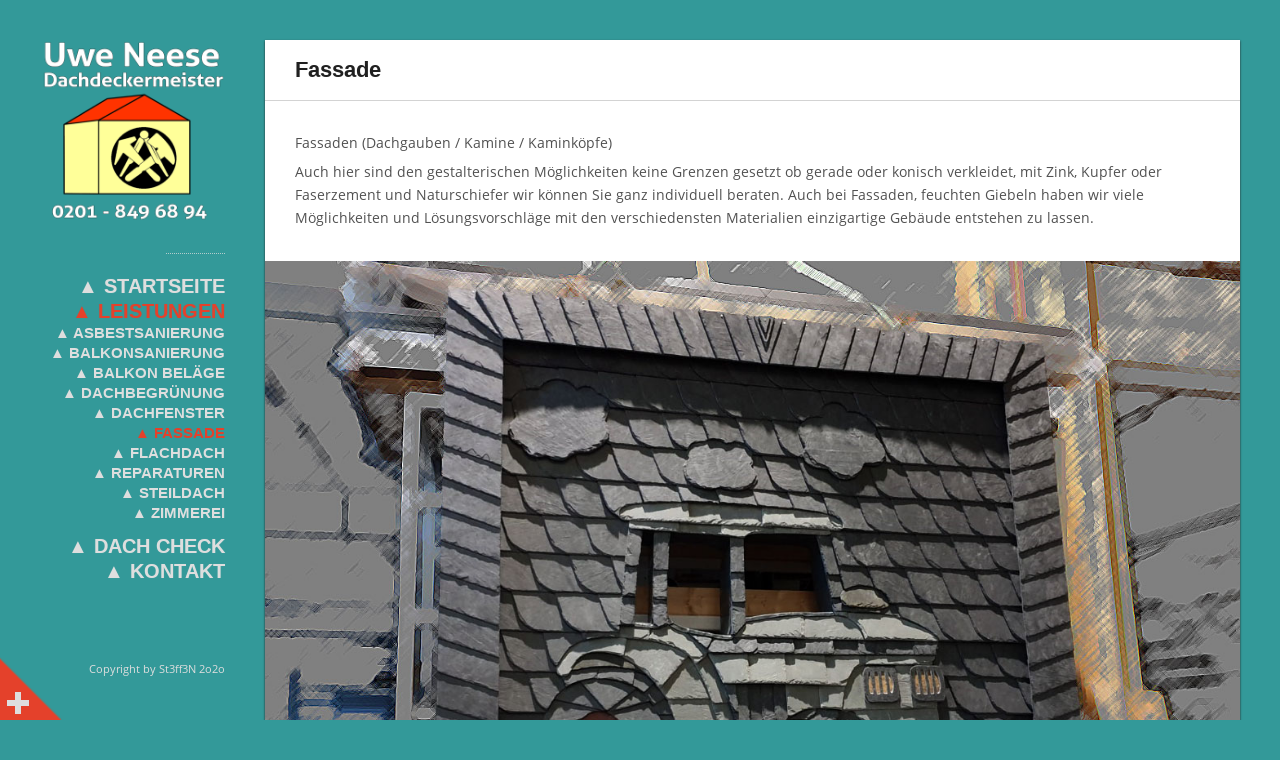

--- FILE ---
content_type: text/html; charset=UTF-8
request_url: https://ddm-uweneese.de/wordpress/fassade/
body_size: 15125
content:
	<!doctype html>
<!--[if lt IE 7]> <html class="no-js lt-ie9 lt-ie8 lt-ie7" lang="de"> <![endif]-->
<!--[if IE 7]>    <html class="no-js lt-ie9 lt-ie8" lang="de"> <![endif]-->
<!--[if IE 8]>    <html class="no-js lt-ie9" lang="de"> <![endif]-->
<!--[if gt IE 8]><!--> <html class="no-js" lang="de"> <!--<![endif]--><head>
  <meta charset="utf-8">

  <title>Fassade - Dachdeckermeister Uwe NeeseDachdeckermeister Uwe Neese</title>

  <meta name="viewport" content="width=device-width, initial-scale = 1.0, maximum-scale=1.0, user-scalable=no" />

      
    <link rel="shortcut icon" href="https://ddm-uweneese.de/wordpress/wp-content/uploads/2018/03/favicon-256x256.png">
    <style>
#wpadminbar #wp-admin-bar-wccp_free_top_button .ab-icon:before {
	content: "\f160";
	color: #02CA02;
	top: 3px;
}
#wpadminbar #wp-admin-bar-wccp_free_top_button .ab-icon {
	transform: rotate(45deg);
}
</style>

<!-- This site is optimized with the Yoast SEO plugin v13.4.1 - https://yoast.com/wordpress/plugins/seo/ -->
<meta name="robots" content="max-snippet:-1, max-image-preview:large, max-video-preview:-1"/>
<link rel="canonical" href="https://ddm-uweneese.de/wordpress/fassade/" />
<meta property="og:locale" content="de_DE" />
<meta property="og:type" content="article" />
<meta property="og:title" content="Fassade - Dachdeckermeister Uwe Neese" />
<meta property="og:description" content="Fassaden (Dachgauben / Kamine / Kaminköpfe) Auch hier sind den gestalterischen Möglichkeiten keine Grenzen gesetzt ob gerade oder konisch verkleidet, mit Zink, Kupfer oder Faserzement und Naturschiefer wir können Sie ganz individuell beraten. Auch bei Fassaden, feuchten Giebeln haben wir &hellip; Continued" />
<meta property="og:url" content="https://ddm-uweneese.de/wordpress/fassade/" />
<meta property="og:site_name" content="Dachdeckermeister Uwe Neese" />
<meta name="twitter:card" content="summary_large_image" />
<meta name="twitter:description" content="Fassaden (Dachgauben / Kamine / Kaminköpfe) Auch hier sind den gestalterischen Möglichkeiten keine Grenzen gesetzt ob gerade oder konisch verkleidet, mit Zink, Kupfer oder Faserzement und Naturschiefer wir können Sie ganz individuell beraten. Auch bei Fassaden, feuchten Giebeln haben wir &hellip; Continued" />
<meta name="twitter:title" content="Fassade - Dachdeckermeister Uwe Neese" />
<script type='application/ld+json' class='yoast-schema-graph yoast-schema-graph--main'>{"@context":"https://schema.org","@graph":[{"@type":"Organization","@id":"https://ddm-uweneese.de/wordpress/#organization","name":"Dachdeckermeister Uwe Neese","url":"https://ddm-uweneese.de/wordpress/","sameAs":[],"logo":{"@type":"ImageObject","@id":"https://ddm-uweneese.de/wordpress/#logo","inLanguage":"de","url":"https://ddm-uweneese.de/wordpress/wp-content/uploads/2018/03/logo-klein-1.png","width":185,"height":185,"caption":"Dachdeckermeister Uwe Neese"},"image":{"@id":"https://ddm-uweneese.de/wordpress/#logo"}},{"@type":"WebSite","@id":"https://ddm-uweneese.de/wordpress/#website","url":"https://ddm-uweneese.de/wordpress/","name":"Dachdeckermeister Uwe Neese","inLanguage":"de","description":"Herzlich willkommen...","publisher":{"@id":"https://ddm-uweneese.de/wordpress/#organization"},"potentialAction":[{"@type":"SearchAction","target":"https://ddm-uweneese.de/wordpress/?s={search_term_string}","query-input":"required name=search_term_string"}]},{"@type":"WebPage","@id":"https://ddm-uweneese.de/wordpress/fassade/#webpage","url":"https://ddm-uweneese.de/wordpress/fassade/","name":"Fassade - Dachdeckermeister Uwe Neese","isPartOf":{"@id":"https://ddm-uweneese.de/wordpress/#website"},"inLanguage":"de","datePublished":"2018-03-03T17:35:16+00:00","dateModified":"2018-03-03T17:35:16+00:00","potentialAction":[{"@type":"ReadAction","target":["https://ddm-uweneese.de/wordpress/fassade/"]}]}]}</script>
<!-- / Yoast SEO plugin. -->

<link rel='dns-prefetch' href='//cdn.jsdelivr.net' />
<link rel='dns-prefetch' href='//s.w.org' />
<meta property="og:title" content="Fassade" /><meta property="og:type" content="article"/><meta property="og:url" content="https://ddm-uweneese.de/wordpress/fassade/" /><meta property="og:site_name" content="Dachdeckermeister Uwe Neese" />		<script type="text/javascript">
			window._wpemojiSettings = {"baseUrl":"https:\/\/s.w.org\/images\/core\/emoji\/12.0.0-1\/72x72\/","ext":".png","svgUrl":"https:\/\/s.w.org\/images\/core\/emoji\/12.0.0-1\/svg\/","svgExt":".svg","source":{"concatemoji":"https:\/\/ddm-uweneese.de\/wordpress\/wp-includes\/js\/wp-emoji-release.min.js?ver=5.3.20"}};
			!function(e,a,t){var n,r,o,i=a.createElement("canvas"),p=i.getContext&&i.getContext("2d");function s(e,t){var a=String.fromCharCode;p.clearRect(0,0,i.width,i.height),p.fillText(a.apply(this,e),0,0);e=i.toDataURL();return p.clearRect(0,0,i.width,i.height),p.fillText(a.apply(this,t),0,0),e===i.toDataURL()}function c(e){var t=a.createElement("script");t.src=e,t.defer=t.type="text/javascript",a.getElementsByTagName("head")[0].appendChild(t)}for(o=Array("flag","emoji"),t.supports={everything:!0,everythingExceptFlag:!0},r=0;r<o.length;r++)t.supports[o[r]]=function(e){if(!p||!p.fillText)return!1;switch(p.textBaseline="top",p.font="600 32px Arial",e){case"flag":return s([127987,65039,8205,9895,65039],[127987,65039,8203,9895,65039])?!1:!s([55356,56826,55356,56819],[55356,56826,8203,55356,56819])&&!s([55356,57332,56128,56423,56128,56418,56128,56421,56128,56430,56128,56423,56128,56447],[55356,57332,8203,56128,56423,8203,56128,56418,8203,56128,56421,8203,56128,56430,8203,56128,56423,8203,56128,56447]);case"emoji":return!s([55357,56424,55356,57342,8205,55358,56605,8205,55357,56424,55356,57340],[55357,56424,55356,57342,8203,55358,56605,8203,55357,56424,55356,57340])}return!1}(o[r]),t.supports.everything=t.supports.everything&&t.supports[o[r]],"flag"!==o[r]&&(t.supports.everythingExceptFlag=t.supports.everythingExceptFlag&&t.supports[o[r]]);t.supports.everythingExceptFlag=t.supports.everythingExceptFlag&&!t.supports.flag,t.DOMReady=!1,t.readyCallback=function(){t.DOMReady=!0},t.supports.everything||(n=function(){t.readyCallback()},a.addEventListener?(a.addEventListener("DOMContentLoaded",n,!1),e.addEventListener("load",n,!1)):(e.attachEvent("onload",n),a.attachEvent("onreadystatechange",function(){"complete"===a.readyState&&t.readyCallback()})),(n=t.source||{}).concatemoji?c(n.concatemoji):n.wpemoji&&n.twemoji&&(c(n.twemoji),c(n.wpemoji)))}(window,document,window._wpemojiSettings);
		</script>
		<style type="text/css">
img.wp-smiley,
img.emoji {
	display: inline !important;
	border: none !important;
	box-shadow: none !important;
	height: 1em !important;
	width: 1em !important;
	margin: 0 .07em !important;
	vertical-align: -0.1em !important;
	background: none !important;
	padding: 0 !important;
}
</style>
	<link rel="stylesheet" href="https://ddm-uweneese.de/wordpress/wp-content/plugins/Fonts-lokal/css/local-fonts-style.css?ver=5.3.20">
<link rel="stylesheet" href="https://ddm-uweneese.de/wordpress/wp-includes/css/dist/block-library/style.min.css?ver=5.3.20">
<link rel="stylesheet" href="https://ddm-uweneese.de/wordpress/wp-content/themes/pixia-child/style.css?ver=5.3.1536862895">
<link rel="stylesheet" href="https://ddm-uweneese.de/wordpress/wp-content/themes/pixia/css/main.css?ver=5.3.1536862895">
<link rel="stylesheet" href="https://ddm-uweneese.de/wordpress/wp-content/themes/pixia/css/responsive.css">
<link rel="stylesheet" href="https://ddm-uweneese.de/wordpress/wp-content/themes/pixia-child/style.css?ver=5.3.1536862895">
<script type='text/javascript' src='https://ddm-uweneese.de/wordpress/wp-includes/js/jquery/jquery.js?ver=1.12.4-wp'></script>
<script type='text/javascript' src='https://ddm-uweneese.de/wordpress/wp-includes/js/jquery/jquery-migrate.min.js?ver=1.4.1'></script>
<script type='text/javascript'>
/* <![CDATA[ */
var ajax_var = {"url":"https:\/\/ddm-uweneese.de\/wordpress\/wp-admin\/admin-ajax.php","nonce":"8f5e6c7bb5"};
/* ]]> */
</script>
<script type='text/javascript' src='https://ddm-uweneese.de/wordpress/wp-content/themes/pixia/js/main-min.js'></script>
<link rel='https://api.w.org/' href='https://ddm-uweneese.de/wordpress/wp-json/' />
<link rel="alternate" type="application/json+oembed" href="https://ddm-uweneese.de/wordpress/wp-json/oembed/1.0/embed?url=https%3A%2F%2Fddm-uweneese.de%2Fwordpress%2Ffassade%2F" />
<link rel="alternate" type="text/xml+oembed" href="https://ddm-uweneese.de/wordpress/wp-json/oembed/1.0/embed?url=https%3A%2F%2Fddm-uweneese.de%2Fwordpress%2Ffassade%2F&#038;format=xml" />
<script id="wpcp_disable_selection" type="text/javascript">
var image_save_msg='You are not allowed to save images!';
	var no_menu_msg='Context Menu disabled!';
	var smessage = "Content is protected !!";

function disableEnterKey(e)
{
	var elemtype = e.target.tagName;
	
	elemtype = elemtype.toUpperCase();
	
	if (elemtype == "TEXT" || elemtype == "TEXTAREA" || elemtype == "INPUT" || elemtype == "PASSWORD" || elemtype == "SELECT" || elemtype == "OPTION" || elemtype == "EMBED")
	{
		elemtype = 'TEXT';
	}
	
	if (e.ctrlKey){
     var key;
     if(window.event)
          key = window.event.keyCode;     //IE
     else
          key = e.which;     //firefox (97)
    //if (key != 17) alert(key);
     if (elemtype!= 'TEXT' && (key == 97 || key == 65 || key == 67 || key == 99 || key == 88 || key == 120 || key == 26 || key == 85  || key == 86 || key == 83 || key == 43 || key == 73))
     {
		if(wccp_free_iscontenteditable(e)) return true;
		show_wpcp_message('You are not allowed to copy content or view source');
		return false;
     }else
     	return true;
     }
}


/*For contenteditable tags*/
function wccp_free_iscontenteditable(e)
{
	var e = e || window.event; // also there is no e.target property in IE. instead IE uses window.event.srcElement
  	
	var target = e.target || e.srcElement;

	var elemtype = e.target.nodeName;
	
	elemtype = elemtype.toUpperCase();
	
	var iscontenteditable = "false";
		
	if(typeof target.getAttribute!="undefined" ) iscontenteditable = target.getAttribute("contenteditable"); // Return true or false as string
	
	var iscontenteditable2 = false;
	
	if(typeof target.isContentEditable!="undefined" ) iscontenteditable2 = target.isContentEditable; // Return true or false as boolean

	if(target.parentElement.isContentEditable) iscontenteditable2 = true;
	
	if (iscontenteditable == "true" || iscontenteditable2 == true)
	{
		if(typeof target.style!="undefined" ) target.style.cursor = "text";
		
		return true;
	}
}

////////////////////////////////////
function disable_copy(e)
{	
	var e = e || window.event; // also there is no e.target property in IE. instead IE uses window.event.srcElement
	
	var elemtype = e.target.tagName;
	
	elemtype = elemtype.toUpperCase();
	
	if (elemtype == "TEXT" || elemtype == "TEXTAREA" || elemtype == "INPUT" || elemtype == "PASSWORD" || elemtype == "SELECT" || elemtype == "OPTION" || elemtype == "EMBED")
	{
		elemtype = 'TEXT';
	}
	
	if(wccp_free_iscontenteditable(e)) return true;
	
	var isSafari = /Safari/.test(navigator.userAgent) && /Apple Computer/.test(navigator.vendor);
	
	var checker_IMG = '';
	if (elemtype == "IMG" && checker_IMG == 'checked' && e.detail >= 2) {show_wpcp_message(alertMsg_IMG);return false;}
	if (elemtype != "TEXT")
	{
		if (smessage !== "" && e.detail == 2)
			show_wpcp_message(smessage);
		
		if (isSafari)
			return true;
		else
			return false;
	}	
}

//////////////////////////////////////////
function disable_copy_ie()
{
	var e = e || window.event;
	var elemtype = window.event.srcElement.nodeName;
	elemtype = elemtype.toUpperCase();
	if(wccp_free_iscontenteditable(e)) return true;
	if (elemtype == "IMG") {show_wpcp_message(alertMsg_IMG);return false;}
	if (elemtype != "TEXT" && elemtype != "TEXTAREA" && elemtype != "INPUT" && elemtype != "PASSWORD" && elemtype != "SELECT" && elemtype != "OPTION" && elemtype != "EMBED")
	{
		return false;
	}
}	
function reEnable()
{
	return true;
}
document.onkeydown = disableEnterKey;
document.onselectstart = disable_copy_ie;
if(navigator.userAgent.indexOf('MSIE')==-1)
{
	document.onmousedown = disable_copy;
	document.onclick = reEnable;
}
function disableSelection(target)
{
    //For IE This code will work
    if (typeof target.onselectstart!="undefined")
    target.onselectstart = disable_copy_ie;
    
    //For Firefox This code will work
    else if (typeof target.style.MozUserSelect!="undefined")
    {target.style.MozUserSelect="none";}
    
    //All other  (ie: Opera) This code will work
    else
    target.onmousedown=function(){return false}
    target.style.cursor = "default";
}
//Calling the JS function directly just after body load
window.onload = function(){disableSelection(document.body);};

//////////////////special for safari Start////////////////
var onlongtouch;
var timer;
var touchduration = 1000; //length of time we want the user to touch before we do something

var elemtype = "";
function touchstart(e) {
	var e = e || window.event;
  // also there is no e.target property in IE.
  // instead IE uses window.event.srcElement
  	var target = e.target || e.srcElement;
	
	elemtype = window.event.srcElement.nodeName;
	
	elemtype = elemtype.toUpperCase();
	
	if(!wccp_pro_is_passive()) e.preventDefault();
	if (!timer) {
		timer = setTimeout(onlongtouch, touchduration);
	}
}

function touchend() {
    //stops short touches from firing the event
    if (timer) {
        clearTimeout(timer);
        timer = null;
    }
	onlongtouch();
}

onlongtouch = function(e) { //this will clear the current selection if anything selected
	
	if (elemtype != "TEXT" && elemtype != "TEXTAREA" && elemtype != "INPUT" && elemtype != "PASSWORD" && elemtype != "SELECT" && elemtype != "EMBED" && elemtype != "OPTION")	
	{
		if (window.getSelection) {
			if (window.getSelection().empty) {  // Chrome
			window.getSelection().empty();
			} else if (window.getSelection().removeAllRanges) {  // Firefox
			window.getSelection().removeAllRanges();
			}
		} else if (document.selection) {  // IE?
			document.selection.empty();
		}
		return false;
	}
};

document.addEventListener("DOMContentLoaded", function(event) { 
    window.addEventListener("touchstart", touchstart, false);
    window.addEventListener("touchend", touchend, false);
});

function wccp_pro_is_passive() {

  var cold = false,
  hike = function() {};

  try {
	  const object1 = {};
  var aid = Object.defineProperty(object1, 'passive', {
  get() {cold = true}
  });
  window.addEventListener('test', hike, aid);
  window.removeEventListener('test', hike, aid);
  } catch (e) {}

  return cold;
}
/*special for safari End*/
</script>
<script id="wpcp_disable_Right_Click" type="text/javascript">
document.ondragstart = function() { return false;}
	function nocontext(e) {
	   return false;
	}
	document.oncontextmenu = nocontext;
</script>
<style>
.unselectable
{
-moz-user-select:none;
-webkit-user-select:none;
cursor: default;
}
html
{
-webkit-touch-callout: none;
-webkit-user-select: none;
-khtml-user-select: none;
-moz-user-select: none;
-ms-user-select: none;
user-select: none;
-webkit-tap-highlight-color: rgba(0,0,0,0);
}
</style>
<script id="wpcp_css_disable_selection" type="text/javascript">
var e = document.getElementsByTagName('body')[0];
if(e)
{
	e.setAttribute('unselectable',"on");
}
</script>
</head>

<body class="page-template-default page page-id-3332 pixia_theme fassade unselectable top-navbar">
	 <style type='text/css'>
body
                    {
                        background-color:#339999;	
                    }</style>
	<div class="overlay"></div>
    <div id="dump"></div>
    <div class="ultra_wrapper">
    <div id="wrap" class="container" role="document">
    <div id="aj_loader">
    	<div id="pir_loader">
    		<div class="rectangle-bounce">
    			<div class="rect1"></div>
    			<div class="rect2"></div>
    			<div class="rect3"></div>
    			<div class="rect4"></div>
    			<div class="rect5"></div>
    		</div>
    	</div>
    </div>
    <div id="left_ar" class="">
        <header id="banner" class="navbar three columns right_0" role="banner">
            <div class="navbar-inner">
                    <div id="logo_holder" class="cf">
                         <div class="brand" style="overflow:hidden;">
                            <a href="https://ddm-uweneese.de/wordpress" class="cf">
                                <img id="pixia_logo_image" src="https://ddm-uweneese.de/wordpress/wp-content/uploads/2018/03/logo-6.png" class="" />
                            </a>
                    	</div>
                    	<div class="cf">
                    </div>
                    <div class="coll_wrapper boxed_shadow colored_bg">
                        <a class="btn-navbar cf">
                            <div id="collapsed_menu" class="colored_bg">
                                <div id="collapsed_menu_text"> 
                                    Navigation                                </div>
                            </div>
                            <div id="collapsed_menu_arrow" class="">  
                            	<div class="tr_wrapper" style="z-index:0;top:3px;margin-left:8px;">
                                  <div class="submenu_lowerarrow pirenko_tinted">
                                      <img class="filter-tint" data-pb-tint-opacity="1" data-pb-tint-colour="#e4412b" src="https://ddm-uweneese.de/wordpress/wp-content/themes/pixia/images/icons/various_icons.png" />
                                  </div>
                              </div>  
                            </div>
                        </a>
                    </div>
                    </div>
                    <div class="divider_tp hide_later"></div>
                    <div class="opened_menu">
                        <nav id="nav-main" class="nav-collapse cf collapse" role="navigation">
                                <div class="left_nav">
                                <ul class="sf-menu "><li class="nav-willkommen"><a href="https://ddm-uweneese.de/wordpress/willkommen/">▲ Startseite</a></li>
<li class="nav-# active active"><a href="#">▲ Leistungen</a>
<ul class="sub-menu">
	<li class="nav-asbestsanierung"><a href="https://ddm-uweneese.de/wordpress/asbestsanierung/">▲ Asbestsanierung</a></li>
	<li class="nav-balkon-terrassen-sanierung"><a href="https://ddm-uweneese.de/wordpress/balkon-terrassen-sanierung/">▲  Balkonsanierung</a></li>
	<li class="nav-terrassen-belaege"><a href="https://ddm-uweneese.de/wordpress/terrassen-belaege/">▲ Balkon Beläge</a></li>
	<li class="nav-dachbegruenung"><a href="https://ddm-uweneese.de/wordpress/dachbegruenung/">▲ Dachbegrünung</a></li>
	<li class="nav-wohndachfenster"><a href="https://ddm-uweneese.de/wordpress/wohndachfenster/">▲ Dachfenster</a></li>
	<li class="nav-fassade active"><a href="https://ddm-uweneese.de/wordpress/fassade/">▲ Fassade</a></li>
	<li class="nav-abdichtung"><a href="https://ddm-uweneese.de/wordpress/abdichtung/">▲ Flachdach</a></li>
	<li class="nav-reparaturen"><a href="https://ddm-uweneese.de/wordpress/reparaturen/">▲ Reparaturen</a>
	<ul class="sub-menu">
		<li class="nav-spenglerei"><a href="https://ddm-uweneese.de/wordpress/spenglerei/">▲ Spenglerei</a></li>
	</ul>
</li>
	<li class="nav-steildach"><a href="https://ddm-uweneese.de/wordpress/steildach/">▲ Steildach</a></li>
	<li class="nav-zimmerei-2"><a href="https://ddm-uweneese.de/wordpress/zimmerei-2/">▲ Zimmerei</a></li>
</ul>
</li>
<li class="nav-dach-check"><a href="https://ddm-uweneese.de/wordpress/dach-check/">▲ Dach Check</a></li>
<li class="nav-kontakt"><a href="https://ddm-uweneese.de/wordpress/kontakt/">▲ Kontakt</a></li>
</ul>                                </div>
                        </nav>
                    </div>
                    
                    <div class="clearfix"></div>
                                </div>
        </header>
            <footer id="content-info" role="contentinfo">
            <div style="position:relative">
                <div class="container">       
                    <div id="footer_sidebar">
                                            </div>
                    <div id="after_widgets" class="container">
                        <p class="copy">Copyright by St3ff3N 2o2o</p>
                    </div>
                </div>
                </div> 
                <div class="clearfix"></div>
            </footer> 
            
        </div>
        <!-- SIDEBAR IF AVAILABLE-->
                        <div id="bottom_sidebar" class="boxed_shadow row">
                <div id="bottom_sidebar_in" class="container">
                    <div id="top_widgets" class="twelve columns unpadded_low" >
                    <div class="row">
                        <section id="text-2" class="widget-1 widget-first widget widget_text columns three"><div class="widget-1 widget-first widget-inner-footer">			<div class="textwidget"><p><a href="https://ddm-uweneese.de/wordpress/impressum/">▲ Impressum</a><br />
<a href="https://ddm-uweneese.de/wordpress/datenschutz">▲</a><a href="https://ddm-uweneese.de/wordpress/datenschutz/"> Datenschutz</a></p>
</div>
		</div></section>                        <div id="height_helper">
                        </div>
                    </div>
                    </div>
                </div>
            </div>
            <div id="trapezoid" >
           		<div class="bottom_teaser rotated">
             	</div>
                
                <div id="down_arrow">
                <div class="tr_wrapper" style="z-index:0">
                	<div class="submenu_plus pirenko_tinted">
                     	<img class="filter-tint" data-pb-tint-opacity="1" data-pb-tint-colour="#DEDEDE" src="https://ddm-uweneese.de/wordpress/wp-content/themes/pixia/images/icons/various_icons.png" />
                     	</div>
              	</div>
                </div>
                <div id="up_arrow">
                <div class="tr_wrapper" style="z-index:0">
                	<div class="submenu_minus pirenko_tinted">
                     	<img class="filter-tint" data-pb-tint-opacity="1" data-pb-tint-colour="#DEDEDE" src="https://ddm-uweneese.de/wordpress/wp-content/themes/pixia/images/icons/various_icons.png" />
                     	</div>
              	</div>
                </div>
         	</div>
                <div id="content" class="row top_40">
    	      	<div id="main" class="twelve columns right_40" role="main" style="max-width:1030px;">
        	<div class="colored_bg boxed_shadow">
            							<div class="page-header">
							<h3>
								<header_font>Fassade</header_font>
							</h3>
						</div>
						                <div class="padded_text on_colored">
					                                              <p>Fassaden (Dachgauben / Kamine / Kaminköpfe)</p>
<p>Auch hier sind den gestalterischen Möglichkeiten keine Grenzen gesetzt ob gerade oder konisch verkleidet, mit Zink, Kupfer oder Faserzement und Naturschiefer wir können Sie ganz individuell beraten. Auch bei Fassaden, feuchten Giebeln haben wir viele Möglichkeiten und Lösungsvorschläge mit den verschiedensten Materialien einzigartige Gebäude entstehen zu lassen.<br />
<br class="clear" /> <br class="clear" />	<div class="flexslider shortcode_slider">
                        <ul id="" class="slides"><li> <div class="slider_text_holder sld_left sld_top">  <div id="top_0" class="headings_top inv_el"> <h3 style="color:">&nbsp;</h3> </div> <div id="body_0" class="headings_body inv_el"> <h4 style="color:">&nbsp;</h4></div></div><img src=https://ddm-uweneese.de/wordpress/wp-content/uploads/2019/09/Unbenannt-3-1.jpg alt=""></li><li> <div class="slider_text_holder sld_left sld_top">  <div id="top_1" class="headings_top inv_el"> <h3 style="color:">&nbsp;</h3> </div> <div id="body_1" class="headings_body inv_el"> <h4 style="color:">&nbsp;</h4></div></div><img src=https://ddm-uweneese.de/wordpress/wp-content/uploads/2019/09/2019-07-25-13.23.jpg alt=""></li><li> <div class="slider_text_holder sld_left sld_top">  <div id="top_2" class="headings_top inv_el"> <h3 style="color:">&nbsp;</h3> </div> <div id="body_2" class="headings_body inv_el"> <h4 style="color:">&nbsp;</h4></div></div><img src=https://ddm-uweneese.de/wordpress/wp-content/uploads/2018/08/Unbenannt-1.jpg alt=""></li><li> <div class="slider_text_holder sld_left sld_top">  <div id="top_3" class="headings_top inv_el"> <h3 style="color:">&nbsp;</h3> </div> <div id="body_3" class="headings_body inv_el"> <h4 style="color:">&nbsp;</h4></div></div><img src=https://ddm-uweneese.de/wordpress/wp-content/uploads/2018/03/fassade6.jpg alt=""></li><li> <div class="slider_text_holder sld_left sld_top">  <div id="top_4" class="headings_top inv_el"> <h3 style="color:">&nbsp;</h3> </div> <div id="body_4" class="headings_body inv_el"> <h4 style="color:">&nbsp;</h4></div></div><img src=https://ddm-uweneese.de/wordpress/wp-content/uploads/2018/03/fassade5.jpg alt=""></li><li> <div class="slider_text_holder sld_left sld_top">  <div id="top_5" class="headings_top inv_el"> <h3 style="color:">&nbsp;</h3> </div> <div id="body_5" class="headings_body inv_el"> <h4 style="color:">&nbsp;</h4></div></div><img src=https://ddm-uweneese.de/wordpress/wp-content/uploads/2018/03/fassade4.jpg alt=""></li><li> <div class="slider_text_holder sld_left sld_top">  <div id="top_6" class="headings_top inv_el"> <h3 style="color:">&nbsp;</h3> </div> <div id="body_6" class="headings_body inv_el"> <h4 style="color:">&nbsp;</h4></div></div><img src=https://ddm-uweneese.de/wordpress/wp-content/uploads/2018/03/fassade3.jpg alt=""></li><li> <div class="slider_text_holder sld_left sld_top">  <div id="top_7" class="headings_top inv_el"> <h3 style="color:">&nbsp;</h3> </div> <div id="body_7" class="headings_body inv_el"> <h4 style="color:">&nbsp;</h4></div></div><img src=https://ddm-uweneese.de/wordpress/wp-content/uploads/2018/03/Unbenannt-2-1.jpg alt=""></li><li> <div class="slider_text_holder sld_left sld_top">  <div id="top_8" class="headings_top inv_el"> <h3 style="color:">&nbsp;</h3> </div> <div id="body_8" class="headings_body inv_el"> <h4 style="color:">&nbsp;</h4></div></div><img src=https://ddm-uweneese.de/wordpress/wp-content/uploads/2018/03/fassade2.jpg alt=""></li><li> <div class="slider_text_holder sld_left sld_top">  <div id="top_9" class="headings_top inv_el"> <h3 style="color:">&nbsp;</h3> </div> <div id="body_9" class="headings_body inv_el"> <h4 style="color:">&nbsp;</h4></div></div><img src=https://ddm-uweneese.de/wordpress/wp-content/uploads/2018/03/fassade1.jpg alt=""></li><li> <div class="slider_text_holder sld_left sld_top">  <div id="top_10" class="headings_top inv_el"> <h3 style="color:">&nbsp;</h3> </div> <div id="body_10" class="headings_body inv_el"> <h4 style="color:">&nbsp;</h4></div></div><img src=https://ddm-uweneese.de/wordpress/wp-content/uploads/2018/03/steil2.jpg alt=""></li><li> <div class="slider_text_holder sld_left sld_top">  <div id="top_11" class="headings_top inv_el"> <h3 style="color:">&nbsp;</h3> </div> <div id="body_11" class="headings_body inv_el"> <h4 style="color:">&nbsp;</h4></div></div><img src=https://ddm-uweneese.de/wordpress/wp-content/uploads/2018/03/fassade.jpg alt=""></li><li> <div class="slider_text_holder sld_left sld_top">  <div id="top_12" class="headings_top inv_el"> <h3 style="color:">&nbsp;</h3> </div> <div id="body_12" class="headings_body inv_el"> <h4 style="color:">&nbsp;</h4></div></div><img src=https://ddm-uweneese.de/wordpress/wp-content/uploads/2018/03/2007-10-25-13.54.38.jpg alt=""></li><li> <div class="slider_text_holder sld_left sld_top">  <div id="top_13" class="headings_top inv_el"> <h3 style="color:">&nbsp;</h3> </div> <div id="body_13" class="headings_body inv_el"> <h4 style="color:">&nbsp;</h4></div></div><img src=https://ddm-uweneese.de/wordpress/wp-content/uploads/2018/03/2013-03-22-16.54.jpg alt=""></li><li> <div class="slider_text_holder sld_left sld_top">  <div id="top_14" class="headings_top inv_el"> <h3 style="color:">&nbsp;</h3> </div> <div id="body_14" class="headings_body inv_el"> <h4 style="color:">&nbsp;</h4></div></div><img src=https://ddm-uweneese.de/wordpress/wp-content/uploads/2018/03/2017-08-18-15.46.52.jpg alt=""></li>       </ul><!-- slides -->
                  	</div><!-- flexslider home_slider --></p>
                          <div class="clearfix"></div>
                                    </div>
            </div>
      	</div><!-- /#main -->
    	    </div><!-- /#content -->
		</div><!-- /#wrap -->
    <div class="push"></div>
    </div><!-- #ultra_wrapper -->
    <div class="footer">
    </div>
  	<script type="text/javascript">
		/*jQuery('img').load(function()
		{
			if (jQuery(this).hasClass('desaturated_image'))
			{
				jQuery(this).removeClass('desaturated_image');
				jQuery(this).parent().addClass('desaturated_before');
				var img = document.getElementById(jQuery(this).attr('id'));
				Pixastic.process(img, "desaturate", {average : false});	
			}
		});*/
    	jQuery(document).ready(function() {
        	//CALL MAIN JSCRIPT FUNCTION
         	pixia_init();	
			jQuery( "#accordion" ).accordion();
       	});
  	</script>
     		<div id="wpcp-error-message" class="msgmsg-box-wpcp hideme"><span>error: </span>Content is protected !!</div>
	<script>
	var timeout_result;
	function show_wpcp_message(smessage)
	{
		if (smessage !== "")
			{
			var smessage_text = '<span>Alert: </span>'+smessage;
			document.getElementById("wpcp-error-message").innerHTML = smessage_text;
			document.getElementById("wpcp-error-message").className = "msgmsg-box-wpcp warning-wpcp showme";
			clearTimeout(timeout_result);
			timeout_result = setTimeout(hide_message, 3000);
			}
	}
	function hide_message()
	{
		document.getElementById("wpcp-error-message").className = "msgmsg-box-wpcp warning-wpcp hideme";
	}
	</script>
		<style>
	@media print {
	body * {display: none !important;}
		body:after {
		content: "You are not allowed to print preview this page, Thank you"; }
	}
	</style>
		<style type="text/css">
	#wpcp-error-message {
	    direction: ltr;
	    text-align: center;
	    transition: opacity 900ms ease 0s;
	    z-index: 99999999;
	}
	.hideme {
    	opacity:0;
    	visibility: hidden;
	}
	.showme {
    	opacity:1;
    	visibility: visible;
	}
	.msgmsg-box-wpcp {
		border:1px solid #f5aca6;
		border-radius: 10px;
		color: #555;
		font-family: Tahoma;
		font-size: 11px;
		margin: 10px;
		padding: 10px 36px;
		position: fixed;
		width: 255px;
		top: 50%;
  		left: 50%;
  		margin-top: -10px;
  		margin-left: -130px;
  		-webkit-box-shadow: 0px 0px 34px 2px rgba(242,191,191,1);
		-moz-box-shadow: 0px 0px 34px 2px rgba(242,191,191,1);
		box-shadow: 0px 0px 34px 2px rgba(242,191,191,1);
	}
	.msgmsg-box-wpcp span {
		font-weight:bold;
		text-transform:uppercase;
	}
		.warning-wpcp {
		background:#ffecec url('https://ddm-uweneese.de/wordpress/wp-content/plugins/wp-content-copy-protector/images/warning.png') no-repeat 10px 50%;
	}
    </style>
<style type='text/css'>
body,
			#comment,
			#contact-form #c_message,
			.search-query,
			.page-header h3
			{
				font-family:Open Sans;
			}
			h1 header_font,
			h2 header_font,
			h3 header_font,
			h4 header_font,
			.nav,
			.bottom_teaser,
			.theme_button,
			.theme_button input,
			.theme_button_inverted,
			.theme_button_inverted input,
			#nav_footer,
			.navbar .sf-menu,
			#comments_slider .comment-author,
			#comments_slider .comment-link,
			.day,
			.month,
			.theme_tags,
			#collapsed_menu_text,
			.grid_single_title span,
			.homepage-header,
			.sidebar_bubble,
			.related_single_title,
			#sidebar .widget-title,
			#contact_address h4,
			#contact_description h4,
			#contact_form h4,
			#bottom_sidebar .widget-title,
			#footer_sidebar .widget-title,
			#undermenu_sidebar .widget-title,
			.masonr_title,
			.masonr_date,
			.entry_title_single,
			.search_rs_ttl,
			.flexslider .headings_top h1,
			.shortcode_slider .headings_top h3,
			#extra_filter
			{
				font-family:'Dosis', sans-serif;
			
			}
			.entry_title h2,
			header h2,
			.inner_skills
			{
				text-transform:none;
			}
			
			
			.es-nav span
			{
				background: url(https://ddm-uweneese.de/wordpress/wp-content/themes/pixia/images/icons/arrows.png) no-repeat;
			}
			.blog_icon
			{
				background: url(https://ddm-uweneese.de/wordpress/wp-content/themes/pixia/images/icons/various_icons.png) no-repeat;
			}
			.pir_phone
		{
		  background-position:-39px 0px !important;
		}
		.pir_email
		{
		  background-position:-119px 0px !important;
		}
		.pir_fax
		{
		  background-position:-79px 0px !important;
		}
		.pir_home
		{
		  background-position:0px 0px !important;
		}
		.man_icon 
		{
		  background-position:-172px -10px !important;
		}
		.email_icon 
		{
		  background-position:-211px -11px !important;
		}
		.info_icon 
		{
		  background-position:-250px -9px !important;
		}
		.link_icon 
		{
		  background-position:-290px -9px !important;
		}
		body,
			#sidebar .widget-title,
			.widget_recent_entries a,
			.widget_categories a,
			.widget_archive a,
			.blog_meta>p>a,
			.navbar .sf-menu li a,
			h3 small,
			.copy,
			.homepage-header,
			#queed_search,
			.navbar .sf-menu .sub-menu li a,
			.author_name,
			.author_name a,
			.masonr_subs,
			a.comment-reply-link,
			.flexslider .headings_body,
			.shortcode_slider .headings_body,
			#extra_filter a,
			.padded_text a {
				color: #DEDEDE;
			}
			.zero_color,
			.zero_color a,
			#pir_categories .theme_tags li.active a,
			#pir_categories .theme_tags li.active a:hover,
			#pir_categories .theme_tags li a:hover,
			.flexslider .headings_top h1,
			.shortcode_slider .headings_top h3 {
				color: #acacac;	
			}
			a,
			a:hover,
			#bottom_sidebar h3,
			#top_widgets h3,
			.home_blog_date_text h4,
			#comment_form_messages,
			.comment_date,
			.author_name a:hover,
			.contact_error,
			#contact_ok,
			#top_widgets .email a:hover,
			h3 a:hover,
			#nbr_helper a:hover,
			.entry-title a:hover,
			#nav_footer .active a,
			#nav_footer a:hover,
			.blog_meta>p>a:hover,
			#blog_entries_masonr .blog_meta a:hover,
			#single_portfolio_meta .comments-link:hover,
			.navbar .sf-menu a:hover,
			.navbar .sf-menu .sub-menu li a:hover,
			.navbar .sf-menu li.active>a,
			.blog_meta a.comments-link:hover,
			.blog_meta a:hover,
			#contact_address h4,
			#contact_description h4,
			#contact_form h4,
			.grid_single_title span,
			.contact_address_block_last em,
			.author_name a:hover,
			.zero_color_cl a:hover,
			#mini_menu a:hover,
			.post_meta_single a:hover,
			#no_more,
			.ui-tabs .ui-tabs-nav li a, 
			.ui-tabs.ui-tabs-collapsible .ui-tabs-nav li.ui-tabs-selected a,
			.entry_title_single .masonr_date>span
			{
				color: #e4412b;
			}
			#nav_footer ul li a,
			.single_entry_tags a,
			#top_widgets,
			#top_widgets .email a,
			.single-entry-content,
			.on_colored,
			.zero_color_cl,
			.zero_color_cl a,
			.masonr_inactive,
			#pir_categories .theme_tags li a,
			.contact_address_right_single,
			#contact-form #c_name,
			#contact-form #c_email,
			#contact-form #c_subject,
			#contact-form #c_message,
			.contact_address_right_single a,
			.inner_skills,
			.prk_parenthesis,
			#commentform #author,
			#commentform #email,
			#commentform #url,
			#commentform #comment,
			#commentform,
			#pixia_search,
			#collapsed_menu_text,
			.contact_address_right,
			.small_headings_color a,
			.small_headings_color
			{
				color:#525252;	
			}
			#bottom_sidebar .widget-title,
			.clearer_inactive_color,
			.day,
			.month,
			.bottom_teaser
			.search_icon,
			#nbr_helper a,
			.masonr_read_more a,
			#blog_entries_masonr .blog_meta span.masonr_inactive,
			#blog_entries_masonr .blog_meta a,
			.blog_meta>p>span,
			.blog_meta span,
			.masonr_inactive a,
			.blog_meta span.masonr_inactive,
			.blog_meta a,
			.post_meta_single,
			.post_meta_single a,
			.post_meta_single span.masonr_inactive,
			#ext_link a:hover
			{
				color:#7a7a7a;	
			}
			.flex-direction-nav li a:hover,
			.ui-tooltip-tipsy .ui-tooltip-titlebar, 
			.ui-tooltip-tipsy .ui-tooltip-content
			{
				color:#7a7a7a !important;	
			}		
			.entry_title_single a,
			.form_name_icon,
			.sgl_ttl,
			.page-header h3,
			.single_entry_title,
			#single_portfolio_meta .special_italic_medium,
			.search_rs_ttl,
			.search_rs_ttl a,
			#undermenu_sidebar,
			#mini_menu,
			#mini_menu a
			{
				color: #202020;
			}
			.pixia_member_links_inner a,
			.flex-direction-nav li a,
			.theme_button input,
			.theme_button_inverted input,
			.theme_button a,
			.theme_button_inverted a,
			.sf-menu li li.before_nav_icon:before,
			.entry-title a,
			a.lk_text,
			.sidebar_bubble,
			a.lk_text:hover,
			.theme_tags li a,
			.theme_tags li a:hover
			{
				color:#FFFFFF;
			}
			.flex-control-nav li a{
				background-color: #525252;
			}
			.flex-control-nav li a
			{
				-webkit-box-shadow: 0 1px 1px rgba(82, 82, 82, 0.75);
				-mobox-shadow: 0 1px 1px rgba(82, 82, 82, 0.75);
				box-shadow: 0 1px 1px rgba(82, 82, 82, 0.75);
			}
			.navbar .sf-menu > li > a,
			.page-header,
			.sgl_ttl,
			.single_entry_title,
			.entry_title_single {
				text-shadow:0px 0px 1px rgba(222, 222, 222,0.3);
			}
			.flexslider .headings_top h1 {
				text-shadow:0px 0px 2px rgba(222, 222, 222,0.7);
			}
			.shortcode_slider .headings_top h3 {
				text-shadow:0px 0px 2px rgba(222, 222, 222,0.4);
			}
			#collapsed_menu_text{
				text-shadow:0px 0px 1px rgba(82, 82, 82,0.3);
			}
			.navbar .sf-menu > li > a:hover,
			.navbar .sf-menu > li.active > a,
			.entry_title_single .masonr_date
			 {
				text-shadow:0px 0px 1px rgba(228, 65, 43,0.2);
			}
			.flex-control-nav li a:hover,
			.home_fader_grid_folio
			{
				background-color: #7a7a7a;
			}
			.pk_contact_highlighted,
			#collapsed_menu_arrow
			{
				background-color: #525252;
				background-color:rgba(82, 82, 82, 0.15);
			}
			#bottom_sidebar_in .pk_contact_highlighted
			{
				background-color: #525252;
				background-color:rgba(82, 82, 82, 0.35);
			} 
			#nav-main.resp_mode .sf-menu > li > a:hover {
				background-color: #525252;
				background-color: rgba(82, 82, 82, 0.15);
			}
			.theme_button_inverted input,
			.theme_button_inverted a {
				background-color: #ffffff;
			}
			.theme_tags li,
			.blog_date {
				background-color: #acacac;
			}
			#bottom_sidebar,
			.grid_colored_block,
			.blog_fader_grid,
			.related_fader_grid
			{
				background-color: #000000;
				background-color: rgba(0, 0, 0, 0.94);
			}
			.flex-direction-nav li a.flex-next,
			.flex-direction-nav li a.flex-prev
			{
				background-color: #000000;
				background-color: rgba(0, 0, 0, 0.47);
			}
			.liner,
			.es-nav span,
			.btn-primary,
			#magic-line,
			.pirenko_highlighted,
			#commentform #author,
			#commentform #email,
			#commentform #url,
			#commentform #comment,
			#pir_categories .theme_tags li,
			.ui-widget-content,
			#nav-main.resp_mode
			{
				background-color:#FFFFFF;
			}
			.colored_bg,
			.content_block {
				background-color: #FFFFFF;
				background-color:rgba(255, 255, 255, 1);
			}
			.pir_divider
			{
				background-color: #525252;
				background-color:rgba(82, 82, 82,0.25);
			}
			.pir_divider_dk
			{
				background-color: #202020;
				background-color:rgba(32, 32, 32,0.75);
			}
			.pir_divider_onbg {
				background-color: #DEDEDE;
				background-color: rgba(222, 222, 222,0.5);
			}
			.pixia_theme .rectangle-bounce div, .member_colored_block_in {background-color: #DEDEDE;}
			.ui-tooltip-tipsy .ui-tooltip-titlebar, 
			.ui-tooltip-tipsy .ui-tooltip-content,
			.ui-tooltip-zuper .ui-tooltip-titlebar,
			.ui-tooltip-zuper .ui-tooltip-content
			{
				background-color:#7a7a7a;
				background-color: rgba(122, 122, 122, 0.9);	
			}
			ol.commentlist > .comment > .children li:before
			{
				border-bottom:1px dotted #525252;
				border-bottom:1px dotted rgba(82, 82, 82,0.8);
			}
			.comments_liner
			{
				border-left:1px dotted #525252;
				border-left:1px dotted rgba(82, 82, 82,0.8);
			}
			#portfolio_info {
				border-left:1px solid #525252;
				border-left:1px solid rgba(82, 82, 82,0.25);
			}
			.theme_tags li.active,	
			#pir_categories .theme_tags li.active,		
			.blog_icon,
			.inner_line_block,
			.flex-control-nav li a.flex-active,
			.bottom_teaser,
			.inner_line_single_block,
			.home_fader_grid,
			.theme_button input,
			.theme_button a,
			.sidebar_bubble
			{
				background-color: #e4412b;
			}
			.ui-tabs .ui-tabs-nav li:hover, 
			.ui-tabs .ui-tabs-nav li a:hover,
			.ui-accordion .ui-state-active,
			.ui-accordion-content {
				background-color:#FBFBFB;
			}
			#wrap .woocommerce #content div.product .woocommerce-tabs>ul>li.active, .woocommerce-page #wrap #content div.product .woocommerce-tabs>ul>li.active,.ui-state-active {
				border-right: 1px solid rgba(82, 82, 82,0.25) !important;
				border-left: 1px solid rgba(82, 82, 82,0.25) !important;
				border-top: 1px solid rgba(82, 82, 82,0.25) !important;
				border-bottom: 1px solid #FFFFFF !important;
			}
			.ui-tabs .ui-tabs-panel.prk_tab {
				border-right: 1px solid rgba(82, 82, 82,0.25) !important;
				border-left: 1px solid rgba(82, 82, 82,0.25) !important;
				border-bottom: 1px solid rgba(82, 82, 82,0.25) !important;
			}
			#nav-main.resp_mode,
			.boxed_shadow
			{
				-webkit-box-shadow:0px 1px 2px rgba(34, 34, 34,1);
				box-shadow:0px 1px 2px rgba(34, 34, 34,1);
			}
			#bottom_sidebar,
			.bottom_teaser {
				-webkit-box-shadow: 0px -1px 1px 0px rgba(228, 65, 43,0.47);
				box-shadow: 0px -1px 1px 0px rgba(228, 65, 43,0.47); 
			}
			#bottom_sidebar,
			.sidebar_bubble:after
			{ 
				border-top-color: #e4412b !important;
			}
			a.lk_text :after
			{
				border-color: transparent transparent transparent #e4412b;	
			}
			a.lk_text.change :after
			{
				border-color: transparent transparent transparent #DEDEDE;	
			}
			.divider_tp,
			#footer_sidebar .simple_line_onbg
			{
				border-bottom: 1px dotted #DEDEDE;
				border-bottom: 1px dotted rgba(222, 222, 222,0.75);
			}
			.simple_line_onbg
			{
				border-bottom: 1px solid #DEDEDE;
				border-bottom: 1px solid rgba(222, 222, 222,0.5);
			}
			.search_rs,
			.simple_line,
			.ui-tabs .ui-tabs-nav,
			#nav-main.resp_mode .sf-menu > li,
			.page-header {
				border-bottom: 1px solid #525252;
				border-bottom: 1px solid rgba(82, 82, 82,0.25);
			}
			#collapsed_menu
			{
				border-right: 1px solid #525252;
				border-right: 1px solid rgba(82, 82, 82,0.25);
			}
			#nav-main.resp_mode .left_nav {
				border-top: 1px solid #525252;
				border-top: 1px solid rgba(82, 82, 82,0.25);
			}
			.ui-tabs .ui-tabs-nav li a:hover
			{
				background-color: #7a7a7a;
				background-color:rgba(122, 122, 122,0.25);
			}
			.ui-tabs .ui-tabs-nav li.ui-tabs-selected a, 
			.ui-tabs .ui-tabs-nav li.ui-state-disabled a, 
			.ui-tabs .ui-tabs-nav li.ui-state-processing a {
				border: 1px solid #525252;
				border: 1px solid rgba(82, 82, 82,0.25);
			}
			.ui-tabs .ui-tabs-nav li.ui-tabs-selected a, .ui-tabs .ui-tabs-nav li.ui-state-disabled a, .ui-tabs .ui-tabs-nav li.ui-state-processing a{
				border-bottom-color: #FFFFFF !important;
			}
			.simple_line_colored {
				border-bottom: 1px solid rgba(228, 65, 43,0.8);
			}
			.portfolio_entry_li_db
			{
				background-color: #FFFFFF;
				background-color:rgba(255, 255, 255,0.05); 
			}
			.read_more_text
			{
				background-color:#525252;
			}
			.menu_divider {	
				border-right:1px dotted #7a7a7a;
			}
			.sub-menu .menu_divider {	
				border-right:1px dotted #FFFFFF;
			}
			#banner_lixo
			{
				border-bottom: 1px solid #DEDEDE;	
			}
			input, 
			textarea, 
			select, 
			.uneditable-input
			{			
				border: 1px solid #525252;
			}
			#nav-main .sub-menu li {
				
			}
			#nav-main .sub-menu {
				
			}
			#nav-main .sub-menu li:last-child {
				
			}
			#nav-main.resp_mode .left_nav > .sf-menu > li:last-child
			{
				border-bottom: 0px solid #525252;
			}
			#after_widgets
			{
				
			}
			.dotted_line
			{
				border-bottom:1px #DEDEDE dotted;	
			}
			.widget_recent_entries li,
			.widget_categories li,
			.widget_archive li,
			.video_widget_line
			{
				border-bottom:1px #DEDEDE dotted;
			}
			.pirenko_highlighted,
			.pk_contact_highlighted
			{
				border: 0px solid #525252;
			}
			.inverted_triangle s{
				border-bottom: 5px solid #e4412b;
			}
			.mini_triangle {
				border-top: 5px solid #7a7a7a;
			}
			.ui-tooltip-zuper .ui-tooltip-icon
			{
				border-color: #FFF;
				text-shadow: none;
			}
			.navbar .sf-menu > li > a {
font-size:20px;
}
.navbar .sf-menu > li > ul > li a {
font-size:15px;
}
.navbar .sf-menu>li>a {padding:0px;margin-bottom:-4px;}/* Mobile Grid and Overrides ---------------------- */
@media only screen and (max-height: 500px) { 
body { -webkit-text-size-adjust: none; -ms-text-size-adjust: none; width: 100%; min-width: 0; margin-left: 0; margin-right: 0; padding-left: 0; padding-right: 0; }
  .row { width: auto; min-width: 0; margin-left: 0; margin-right: 0; }
  .column, .columns { width: auto !important; float: none; }
  .column:last-child, .columns:last-child { float: none; }
  #main.formasonr {
	padding-left:10px !important;
	padding-right:0px !important;  
  }
  #full-screen-background-image {
	margin-left:0px;
}
#next_portfolio_masonry,
  #next_portfolio_grid {
  	margin-bottom: 1px;
  }
  #no_more,
  #no_more.less_margin {
  	margin-bottom: 20px
  }
  #footer_sidebar .widget-title,
	#undermenu_sidebar .widget-title, 
	.copy {
		text-align:center;	
	}
	#extra_filter {
		display:block;	
	}
	#aj_loader {
		top: 5%;
		right: 5%;
		left:inherit;
	 }
	 #top_widgets .widget {
		 margin-bottom:40px;
	 }
	 #top_widgets .widget-last {
		 margin-bottom:0px;
	 }
	 .flexslider {
		min-height:20px !important; 
	 }
	 .homepage_sl {
		padding:0px !important;
		margin:40px 0px 0px!important;	
	}
	.foliopage_sl {
		padding:0px !important;
		margin:40px 0px -60px !important;	
	}
  #banner {
	  position:relative;
	  margin:inherit;
	  padding-left:15px; 
  }
  #left_ar {
		position:relative;  
  }
  #nav-main .sub-menu {
	top:-8px;  
  }
  #logo_holder {
	   margin-top:15px;
  }	
  #content {
	padding-left:0px;  
  }
  .navbar .btn-navbar {
	display:inline;  
	width:250px;
  }
  .opened_menu {
	position:relative;
	margin-top:-22px;
	margin-bottom:36px;  
  }
  #nav-main {
	width:250px;
	overflow:hidden;
  }
  .coll_wrapper {
	  	width: 250px;
		left: 50%;
		display: inline;
		position: relative;
		float: left;
		margin-left: -125px;
		margin-top:26px;
  }
  .brand,
  #undermenu_sidebar {
	text-align:center;  
  }
  .navbar .sf-menu > li {
	text-align:left; 
  }
  .navbar .sf-menu > li > a {
	font-size:14px;  
	padding: 10px 0px 8px 20px; 
	display:block;
	width:100%;
  }
  .navbar .sf-menu > li > ul > li > a {
	padding: 6px 0px 4px 20px; 
	display:block;
	width:100%;
  }
  #content-info {
	position:relative;
	bottom:0px;  
	width:100%;
	padding:0px 15px;
	margin-left:inherit;
	text-align:center;
	box-sizing:border-box;
  }
  #footer_sidebar {
	width:100%;  
  }
  .hide_later {
	display:none;  
  }
  .show_later {
	display:block;	
	}
	.right_floated_later {
	float:right;	
	}
	.blog_content .blog_meta_single {
		padding-bottom:36px !important;
		height:auto;	
		margin-left:0px;
	}
	#entries_navigation .navigation {
		display:inline;	
		top:-20px;
	}
	#no_more {
		margin-bottom:60px;	
	}
  .divider_tp {
	float:none;
	left:50%;
	margin-left:-30px;  
  }
   #undermenu_sidebar .right_floated {
	float:none;
  }
   #mini_menu {
	margin-top: 0px;
	position: relative;
	float:left;
  }
  .column,
  .columns {
  	padding: 0 15px;
  }
  .blog_content {
		padding:0px;	
	}
	.blog_content .blog_meta_single .right_floated .tr_wrapper {
		right:17px !important;	
	}
  .padded_text {
	padding:0px 30px 20px 30px;	
	max-width:100%;
	}
	.mini_padded_text {
		padding:0px 15px 10px 15px;	
		max-width:100%;
	}
	.unpadded_low {
		padding:0px 30px 0px 30px;	
	}
	.mini_unpadded_low {
		padding:0px 15px 0px 15px;	
	}
	#single_slider .flex-control-nav {
		right:30px;	
	}
  #portfolio_info {
		border-left:0px #000000 !important;	
		margin-bottom:30px;
		padding-left:30px;
	}
  .sform_wrapper {
		width:185px;
		left:50%;
		margin-left:-93px;
		position:relative;
  }
  #footer_sidebar .simple_line_onbg {
	width:185px;  
	left:50%;
	margin-left:-93px;
	position:relative;
  }
  .push {
	height:60px;  
  }
  [class*='column'] + [class*='column']:last-child { float: none; }
  .column:before, .columns:before, .column:after, .columns:after { content: ''; display: table; }
  .column:after, .columns:after { clear: both; }
  .offset-by-one, .offset-by-two, .offset-by-three, .offset-by-four, .offset-by-five, .offset-by-six, .offset-by-seven, .offset-by-eight, .offset-by-nine, .offset-by-ten { margin-left: 0 !important; }
  .push-two, .push-three, .push-four, .push-five, .push-six, .push-seven, .push-eight, .push-nine, .push-ten { left: auto; }
  .pull-two, .pull-three, .pull-four, .pull-five, .pull-six, .pull-seven, .pull-eight, .pull-nine, .pull-ten { right: auto; }
  /* Mobile 4-column Grid */
  .row .mobile-one { width: 25% !important; float: left; padding: 0 15px; }
  .row .mobile-one:last-child { float: right; }
  .row .mobile-one.end { float: left; }
  .row.collapse .mobile-one { padding: 0; }
  .row .mobile-two { width: 50% !important; float: left; padding: 0 15px; }
  .row .mobile-two:last-child { float: right; }
  .row .mobile-two.end { float: left; }
  .row.collapse .mobile-two { padding: 0; }
  .row .mobile-three { width: 75% !important; float: left; padding: 0 15px; }
  .row .mobile-three:last-child { float: right; }
  .row .mobile-three.end { float: left; }
  .row.collapse .mobile-three { padding: 0; }
  .row .mobile-four { width: 100% !important; float: left; padding: 0 15px; }
  .row .mobile-four:last-child { float: right; }
  .row .mobile-four.end { float: left; }
  .row.collapse .mobile-four { padding: 0; }
  .push-one-mobile { left: 25%; }
  .pull-one-mobile { right: 25%; }
  .push-two-mobile { left: 50%; }
  .pull-two-mobile { right: 50%; }
  .push-three-mobile { left: 75%; }
  .pull-three-mobile { right: 75%; } 
  }.woocommerce ul.cart_list li del, 
        .woocommerce ul.product_list_widget li del,
        .woocommerce div.product p.price del,
        .woocommerce ul.products li.product .price del, 
        .woocommerce-page ul.products li.product .price del {
            color: #525252;
        }.woocommerce #respond input#submit.alt, 
        .woocommerce a.button.alt,
        .woocommerce button.button.alt, 
        .woocommerce input.button.alt,
        .woocommerce span.onsale, 
        .woocommerce-page span.onsale,
        .woocommerce ul.products li.product .onsale, 
        .woocommerce-page ul.products li.product .onsale {
            background-color:#e4412b !important;
            color:#FFFFFF !important;
            border:0px solid !important;
        }.woocommerce span.onsale,
        .woocommerce ul.products li.product .onsale, 
        .woocommerce-page ul.products li.product .onsale {
            background-color:#e4412b !important;
        }.woocommerce .pirenko_highlighted,.woocommerce .prk_bordered,.woocommerce form .form-row.woocommerce-validated input.input-text, .woocommerce form .form-row.woocommerce-validated select,.pixia_theme.woocommerce-cart .cart-collaterals .cart_totals table,.woocommerce .quantity input.qty, .woocommerce #content .quantity input.qty, .woocommerce-page .quantity input.qty, .woocommerce-page #content .quantity input.qty,.shop_table,.woocommerce #payment,.woocommerce-error {
            border: 1px solid #525252;
			border: 1px solid rgba(82, 82, 82,0.25);
        }.woocommerce div.product p.price, .woocommerce div.product span.price {color:#e4412b;}.woocommerce ul.products li.product .price,.woocommerce .zero_color {color:#202020;}.woocommerce-checkout #wrap .woocommerce h3{border-bottom: 1px solid #525252;border-bottom: 1px solid rgba(82, 82, 82,0.25);}.pixia_woo_thumb a.pixia_woo_add_button{background-color:#202020;color:#FFFFFF;}.pixia_woo_thumb a.pixia_woo_add_button:hover{color:#e4412b;}#wrap .woocommerce table th, .woocommerce-page #wrap table th,tr.order_item .product-name,.order_details.bacs_details {color:#202020;}</style>
		<script type="text/javascript">
			var bk_url = '';
			var active_color = '#e4412b';
			var inactive_color = '#525252';
			var body_color = '#DEDEDE';
			var darker_body_color = '#acacac';
			var clearer_inactive_color = '#7a7a7a';
			var darker_inactive_color = '#202020';
			var background_color = '#FFFFFF';
			var custom_opacity_half = '0.47';
			var custom_shadow= '1';
			var portfolio_link = '';
			var portfolio_link_ms = '';
			var blog_link = '';
			var home_link = '';
			var home_slug = '';
			var autoplay_portfolio = 'true';
			var delay_portfolio = '4000';
			var resp_mode = 'true';
			var theme_url_js="https://ddm-uweneese.de/wordpress/wp-content/themes/pixia";
			var alt_logo="https://ddm-uweneese.de/wordpress/wp-content/uploads/2018/03/logo-klein-1.png";
			var custom_height="500";
			var woo_link="";
					</script>
        <script type='text/javascript'>
/* <![CDATA[ */
var SlimStatParams = {"ajaxurl":"https:\/\/ddm-uweneese.de\/wordpress\/wp-admin\/admin-ajax.php","baseurl":"\/wordpress","dnt":"noslimstat,ab-item","ci":"YTozOntzOjEyOiJjb250ZW50X3R5cGUiO3M6NDoicGFnZSI7czoxMDoiY29udGVudF9pZCI7aTozMzMyO3M6NjoiYXV0aG9yIjtzOjc6IlN0M2ZmM04iO30-.cce6a33167e46137e39fdf52b53e8396"};
/* ]]> */
</script>
<script type='text/javascript' src='https://cdn.jsdelivr.net/wp/wp-slimstat/tags/4.8.8.1/wp-slimstat.min.js'></script>
<script type='text/javascript' src='https://ddm-uweneese.de/wordpress/wp-content/themes/pixia/js/other-min.js?ver=5.3.1536862895'></script>
<script type='text/javascript' src='https://ddm-uweneese.de/wordpress/wp-includes/js/jquery/ui/core.min.js?ver=1.11.4'></script>
<script type='text/javascript' src='https://ddm-uweneese.de/wordpress/wp-includes/js/jquery/ui/widget.min.js?ver=1.11.4'></script>
<script type='text/javascript' src='https://ddm-uweneese.de/wordpress/wp-includes/js/jquery/ui/accordion.min.js?ver=1.11.4'></script>
<script type='text/javascript' src='https://ddm-uweneese.de/wordpress/wp-includes/js/jquery/ui/tabs.min.js?ver=1.11.4'></script>
<script type='text/javascript' src='https://ddm-uweneese.de/wordpress/wp-includes/js/jquery/ui/button.min.js?ver=1.11.4'></script>
<script type='text/javascript' src='https://ddm-uweneese.de/wordpress/wp-includes/js/jquery/jquery.color.min.js?ver=2.1.2'></script>
<script type='text/javascript' src='https://ddm-uweneese.de/wordpress/wp-includes/js/wp-embed.min.js?ver=5.3.20'></script>
</body>
</html>

--- FILE ---
content_type: text/html; charset=UTF-8
request_url: https://ddm-uweneese.de/wordpress/wp-admin/admin-ajax.php
body_size: 20
content:
36351.e748e5b2c1c16ad335be746a5ee167ed

--- FILE ---
content_type: text/css
request_url: https://ddm-uweneese.de/wordpress/wp-content/themes/pixia-child/style.css?ver=5.3.1536862895
body_size: 3449
content:
/*
Theme Name: Pixia Child
Theme URI: http://www.pirenko.com/previews/?theme=pixia
Template: pixia
Author: Pirenko
Author URI: http://www.pirenko.com/
Description: Liquid WordPress Theme
Tags: flexible-width,custom-colors,featured-images,theme-options
Version: 5.3.1536862895
Updated: 2018-09-13 20:21:35
/* dosis-regular - latin */
/* libre-baskerville-regular - latin-ext_latin */
/* libre-baskerville-regular - latin */
@font-face {
  font-family: 'Libre Baskerville';
  font-style: normal;
  font-weight: 400;
  src: url('https://ddm-uweneese.de/wordpress/backup/fonts/libre-baskerville-v5-latin-regular.eot'); /* IE9 Compat Modes */
  src: local('Libre Baskerville'), local('LibreBaskerville-Regular'),
       url('https://ddm-uweneese.de/wordpress/backup/fonts/libre-baskerville-v5-latin-regular.eot?#iefix') format('embedded-opentype'), /* IE6-IE8 */
       url('https://ddm-uweneese.de/wordpress/backup/fonts/libre-baskerville-v5-latin-regular.woff2') format('woff2'), /* Super Modern Browsers */
       url('https://ddm-uweneese.de/wordpress/backup/fonts/libre-baskerville-v5-latin-regular.woff') format('woff'), /* Modern Browsers */
       url('https://ddm-uweneese.de/wordpress/backup/fonts/libre-baskerville-v5-latin-regular.ttf') format('truetype'), /* Safari, Android, iOS */
       url('https://ddm-uweneese.de/wordpress/backup/fonts/libre-baskerville-v5-latin-regular.svg#LibreBaskerville') format('svg'); /* Legacy iOS */
}

/* libre-baskerville-italic - latin */
@font-face {
  font-family: 'Libre Baskerville';
  font-style: italic;
  font-weight: 400;
  src: url('https://ddm-uweneese.de/wordpress/backup/fonts/libre-baskerville-v5-latin-italic.eot'); /* IE9 Compat Modes */
  src: local('Libre Baskerville Italic'), local('LibreBaskerville-Italic'),
       url('https://ddm-uweneese.de/wordpress/backup/fonts/libre-baskerville-v5-latin-italic.eot?#iefix') format('embedded-opentype'), /* IE6-IE8 */
       url('https://ddm-uweneese.de/wordpress/backup/fonts/libre-baskerville-v5-latin-italic.woff2') format('woff2'), /* Super Modern Browsers */
       url('https://ddm-uweneese.de/wordpress/backup/fonts/libre-baskerville-v5-latin-italic.woff') format('woff'), /* Modern Browsers */
       url('https://ddm-uweneese.de/wordpress/backup/fonts/libre-baskerville-v5-latin-italic.ttf') format('truetype'), /* Safari, Android, iOS */
       url('https://ddm-uweneese.de/wordpress/backup/fonts/libre-baskerville-v5-latin-italic.svg#LibreBaskerville') format('svg'); /* Legacy iOS */
}

/* libre-baskerville-700 - latin */
@font-face {
  font-family: 'Libre Baskerville';
  font-style: normal;
  font-weight: 700;
  src: url('https://ddm-uweneese.de/wordpress/backup/fonts/libre-baskerville-v5-latin-700.eot'); /* IE9 Compat Modes */
  src: local('Libre Baskerville Bold'), local('LibreBaskerville-Bold'),
       url('https://ddm-uweneese.de/wordpress/backup/fonts/libre-baskerville-v5-latin-700.eot?#iefix') format('embedded-opentype'), /* IE6-IE8 */
       url('https://ddm-uweneese.de/wordpress/backup/fonts/libre-baskerville-v5-latin-700.woff2') format('woff2'), /* Super Modern Browsers */
       url('https://ddm-uweneese.de/wordpress/backup/fonts/libre-baskerville-v5-latin-700.woff') format('woff'), /* Modern Browsers */
       url('https://ddm-uweneese.de/wordpress/backup/fonts/libre-baskerville-v5-latin-700.ttf') format('truetype'), /* Safari, Android, iOS */
       url('https://ddm-uweneese.de/wordpress/backup/fonts/libre-baskerville-v5-latin-700.svg#LibreBaskerville') format('svg'); /* Legacy iOS */
}


--- FILE ---
content_type: text/css
request_url: https://ddm-uweneese.de/wordpress/wp-content/themes/pixia/css/responsive.css
body_size: 12590
content:
.left{float:left}@media only screen and (max-width: 767px){.left{float:none}}.right{float:right}@media only screen and (max-width: 767px){.right{float:none}}.text-left{text-align:left}.text-right{text-align:right}.text-center{text-align:center}.hide{display:none}.highlight{background:#ffff99}#googlemap img,object,embed{max-width:none}#map_canvas embed{max-width:none}#map_canvas img{max-width:none}#map_canvas object{max-width:none}figure{margin:0}.print-only{display:none !important}@media print{*{background:transparent !important;color:black !important;box-shadow:none !important;text-shadow:none !important;filter:none !important;-ms-filter:none !important}a,a:visited{text-decoration:underline}a[href]:after{content:" (" attr(href) ")"}abbr[title]:after{content:" (" attr(title) ")"}.ir a:after,a[href^="javascript:"]:after,a[href^="#"]:after{content:""}pre,blockquote{border:1px solid #999;page-break-inside:avoid}thead{display:table-header-group}tr,img{page-break-inside:avoid}img{max-width:100% !important}@page{margin:0.5cm}p,h2,h3{orphans:3;widows:3}h2,h3{page-break-after:avoid}.hide-on-print{display:none !important}.print-only{display:block !important}}form{margin:0 0 19.41641px}.row form .row{margin:0 -6px}.row form .row .column,.row form .row .columns{padding:0 6px}.row form .row.collapse{margin:0}.row form .row.collapse .column,.row form .row.collapse .columns{padding:0}@media only screen and (max-width: 767px){label.right{text-align:left}}.prefix,.postfix{display:block;position:relative;z-index:2;text-align:center;width:100%;padding-top:0;padding-bottom:0;height:32px;line-height:31px}a.button.prefix,a.button.postfix{padding-left:0;padding-right:0;text-align:center}span.prefix,span.postfix{background:#f2f2f2;border:1px solid #cccccc}.prefix{left:2px;-moz-border-radius-topleft:2px;-webkit-border-top-left-radius:2px;border-top-left-radius:2px;-moz-border-radius-bottomleft:2px;-webkit-border-bottom-left-radius:2px;border-bottom-left-radius:2px;overflow:hidden}.postfix{right:2px;-moz-border-radius-topright:2px;-webkit-border-top-right-radius:2px;border-top-right-radius:2px;-moz-border-radius-bottomright:2px;-webkit-border-bottom-right-radius:2px;border-bottom-right-radius:2px}textarea{height:auto}select{width:100%}fieldset{border:solid 1px #ddd;border-radius:3px;-webkit-border-radius:3px;-moz-border-radius:3px;padding:12px 12px 0;margin:18px 0}fieldset legend{font-weight:bold;background:white;padding:0 3px;margin:0;margin-left:-3px}.error input,input.error,.error textarea,textarea.error{border-color:#c60f13;background-color:rgba(198,15,19,0.1)}.error label,label.error{color:#c60f13}.error small,small.error{display:block;padding:6px 4px;margin-top:-13px;margin-bottom:12px;background:#c60f13;color:#fff;font-size:12px;font-size:1.2rem;font-weight:bold;-moz-border-radius-bottomleft:2px;-webkit-border-bottom-left-radius:2px;border-bottom-left-radius:2px;-moz-border-radius-bottomright:2px;-webkit-border-bottom-right-radius:2px;border-bottom-right-radius:2px}@-moz-document url-prefix(){form.custom div.custom.dropdown a.selector{height:30px}}.lt-ie9 form.custom div.custom.dropdown a.selector{height:30px}.row{width:100%;max-width:100%;min-width:768px}.row .row{width:auto;max-width:none;min-width:0;margin:0 -15px}.row.collapse .column,.row.collapse .columns{padding:0}.row .row{width:auto;max-width:none;min-width:0;margin:0 -15px}.row .row.collapse{margin:0}.column,.columns{float:left;min-height:1px;position:relative}.column.centered,.columns.centered{float:none;margin:0 auto}[class*="column"]+[class*="column"]:last-child{float:right}[class*="column"]+[class*="column"].end{float:left}.one,.row .one{width:8.33333%}.two,.row .two{width:16.66667%}.three,.row .three{width:25%}.four,.row .four{width:33.33333%}.five,.row .five{width:41.66667%}.six,.row .six{width:50%}.seven,.row .seven{width:58.33333%}.eight,.row .eight{width:66.66667%}.nine,.row .nine{width:75%}.ten,.row .ten{width:83.33333%}.eleven,.row .eleven{width:91.66667%}.twelve,.row .twelve{width:100%}.row .offset-by-one{margin-left:8.33333%}.row .offset-by-two{margin-left:16.66667%}.row .offset-by-three{margin-left:25%}.row .offset-by-four{margin-left:33.33333%}.row .offset-by-five{margin-left:41.66667%}.row .offset-by-six{margin-left:50%}.row .offset-by-seven{margin-left:58.33333%}.row .offset-by-eight{margin-left:66.66667%}.row .offset-by-nine{margin-left:75%}.row .offset-by-ten{margin-left:83.33333%}.push-two{left:16.66667%}.pull-two{right:16.66667%}.push-three{left:25%}.pull-three{right:25%}.push-four{left:33.33333%}.pull-four{right:33.33333%}.push-five{left:41.66667%}.pull-five{right:41.66667%}.push-six{left:50%}.pull-six{right:50%}.push-seven{left:58.33333%}.pull-seven{right:58.33333%}.push-eight{left:66.66667%}.pull-eight{right:66.66667%}.push-nine{left:75%}.pull-nine{right:75%}.push-ten{left:83.33333%}.pull-ten{right:83.33333%}img,object,embed{max-width:100%;height:auto}object,embed{height:100%}img{-ms-interpolation-mode:bicubic}#map_canvas img,.map_canvas img{max-width:none !important}.row{*zoom:1}.row:before,.row:after{content:"";display:table}.row:after{clear:both}@media (min-width: 768px) and (max-width: 979px){.pirenko_portfolios .column,.pirenko_portfolios .columns{width:auto !important;float:none}.pirenko_portfolios .column:last-child,.pirenko_portfolios .columns:last-child{float:none}.pirenko_portfolios .column:before,.pirenko_portfolios .columns:before,.pirenko_portfolios .column:after,.pirenko_portfolios .columns:after{content:"";display:table}#mini_menu{margin-top:0px;position:relative;float:left;margin-left:12px}#portfolio_info{border-left:0px #000000 !important;margin-bottom:30px;padding-left:30px}#single_slider .flex-control-nav{right:30px}}@media only screen and (max-width: 767px){body{-webkit-text-size-adjust:none;-ms-text-size-adjust:none;width:100%;min-width:0;margin-left:0;margin-right:0;padding-left:0;padding-right:0}.row{width:auto;min-width:0;margin-left:0;margin-right:0}.column,.columns{width:auto !important;float:none}.column:last-child,.columns:last-child{float:none}#main.formasonr{padding-left:10px !important;padding-right:0px !important}#full-screen-background-image{margin-left:0px !important}#footer_sidebar .widget-title,#undermenu_sidebar .widget-title,.copy{text-align:center}#extra_filter{display:block}#aj_loader{top:38px;right:-6px;left:inherit}#top_widgets .widget{margin-bottom:40px}#top_widgets .widget-last{margin-bottom:0px}.flexslider{min-height:20px !important}.homepage_sl{padding:0px !important;margin:40px 0px 0px !important}.foliopage_sl{padding:0px !important;margin:40px 0px -60px !important}#left_ar #banner{position:relative;margin:inherit;padding-left:15px}#left_ar{position:relative}#next_portfolio_masonry,#next_portfolio_grid{margin-bottom:1px}#no_more,#no_more.less_margin{margin-bottom:20px}#nav-main .sub-menu{top:-8px}#logo_holder{margin-top:15px}#content{padding-left:0px}.navbar .btn-navbar{display:inline;width:250px}.opened_menu{position:relative;margin-top:-22px;margin-bottom:36px}#nav-main{width:250px;overflow:hidden}.coll_wrapper{width:250px;left:50%;display:inline;position:relative;float:left;margin-left:-125px;margin-top:26px}.brand,#undermenu_sidebar{text-align:center}.navbar .sf-menu>li{text-align:left}.navbar .sf-menu>li>a{font-size:14px;padding:10px 0px 8px 20px;display:block;width:100%}.navbar .sf-menu>li>ul>li>a{padding:6px 0px 4px 20px;display:block;width:100%}#content-info{position:relative;bottom:0px;width:100%;padding:0px 15px;margin-left:inherit;text-align:center;box-sizing:border-box}#footer_sidebar{width:100%}.hide_later{display:none}.show_later{display:block}.right_floated_later{float:right}.blog_content .blog_meta_single{padding-bottom:36px !important;height:auto;margin-left:0px}#entries_navigation .navigation{display:inline;top:-20px}#no_more{margin-bottom:60px}.divider_tp{float:none;left:50%;margin-left:-30px}#undermenu_sidebar .right_floated{float:none}#mini_menu{margin-top:0px;position:relative;float:left;margin-left:12px}.column,.columns{padding:0 15px}.prk_member_ul.unstyled li.columns{margin-bottom:30px}.blog_content{padding:0px}.blog_content .blog_meta_single .right_floated .tr_wrapper{right:17px !important}.padded_text{padding:0px 30px 20px 30px;max-width:100%}.mini_padded_text{padding:0px 15px 10px 15px;max-width:100%}.unpadded_low{padding:0px 30px 0px 30px}.mini_unpadded_low{padding:0px 15px 0px 15px}#single_slider .flex-control-nav{right:30px}#portfolio_info{border-left:0px #000000 !important;margin-bottom:30px;padding-left:30px}.sform_wrapper{width:185px;left:50%;margin-left:-93px;position:relative}#footer_sidebar .simple_line_onbg{width:185px;left:50%;margin-left:-93px;position:relative}.push{height:60px}[class*="column"]+[class*="column"]:last-child{float:none}.column:before,.columns:before,.column:after,.columns:after{content:"";display:table}.column:after,.columns:after{clear:both}.offset-by-one,.offset-by-two,.offset-by-three,.offset-by-four,.offset-by-five,.offset-by-six,.offset-by-seven,.offset-by-eight,.offset-by-nine,.offset-by-ten{margin-left:0 !important}.push-two,.push-three,.push-four,.push-five,.push-six,.push-seven,.push-eight,.push-nine,.push-ten{left:auto}.pull-two,.pull-three,.pull-four,.pull-five,.pull-six,.pull-seven,.pull-eight,.pull-nine,.pull-ten{right:auto}.row .mobile-one{width:25% !important;float:left;padding:0 15px}.row .mobile-one:last-child{float:right}.row .mobile-one.end{float:left}.row.collapse .mobile-one{padding:0}.row .mobile-two{width:50% !important;float:left;padding:0 15px}.row .mobile-two:last-child{float:right}.row .mobile-two.end{float:left}.row.collapse .mobile-two{padding:0}.row .mobile-three{width:75% !important;float:left;padding:0 15px}.row .mobile-three:last-child{float:right}.row .mobile-three.end{float:left}.row.collapse .mobile-three{padding:0}.row .mobile-four{width:100% !important;float:left;padding:0 15px}.row .mobile-four:last-child{float:right}.row .mobile-four.end{float:left}.row.collapse .mobile-four{padding:0}.push-one-mobile{left:25%}.pull-one-mobile{right:25%}.push-two-mobile{left:50%}.pull-two-mobile{right:50%}.push-three-mobile{left:75%}.pull-three-mobile{right:75%}}@media (max-width: 480px){.show_much_later{display:block}.hide_much_later{display:none}.left_5{margin-left:-5px !important}.leftplus5{margin-left:1px !important}.post_meta_single .masonr_inactive{margin-left:30px !important}.author_name{font-size:11px;margin-left:-10px}.comment_date,.comment-reply-link{font-size:11px !important}.comment_floated{margin-left:66px}.blog_meta_single{height:auto;padding-bottom:40px !important}#blog_entries_masonr .blog_meta_single{padding-bottom:10px !important}#blog_entries .post-like .count{margin-left:38px}.blog_single .post-like .count{margin-left:40px}.headings_top,.headings_body{display:none !important}#banner{margin-top:-10px}.coll_wrapper{margin-top:8px}.opened_menu{margin-bottom:18px}#undermenu_sidebar .widget-inner-top{margin-bottom:0px}#content{margin-top:10px}.homepage_sl,.foliopage_sl{margin-top:0px !important}#home_slider .flex-direction-nav li a{top:26px !important}#home_slider{padding-top:49px}.homepage_sl .boxed_shadow{-webkit-box-shadow:0px 1px 3px rgba(34,34,34,0) !important;box-shadow:0px 1px 3px rgba(34,34,34,0) !important}#main.formasonr{margin-top:-10px}#extra_filter{margin-top:-5px}#extra_filter .divider_tp{margin-bottom:7px}.single_member_links{position:relative;margin-top:6px;margin-bottom:14px;right:inherit}}.block-grid{display:block;overflow:hidden;padding:0}.block-grid>li{display:block;height:auto;float:left}.block-grid.one-up{margin:0}.block-grid.one-up>li{width:100%;padding:0 0 15px}.block-grid.two-up{margin:0 -15px}.block-grid.two-up>li{width:50%;padding:0 15px 15px}.block-grid.two-up>li:nth-child(2n+1){clear:both}.block-grid.three-up{margin:0 -12px}.block-grid.three-up>li{width:33.33%;padding:0 12px 12px}.block-grid.three-up>li:nth-child(3n+1){clear:both}.block-grid.four-up{margin:0 -10px}.block-grid.four-up>li{width:25%;padding:0 10px 10px}.block-grid.four-up>li:nth-child(4n+1){clear:both}.block-grid.five-up{margin:0 -8px}.block-grid.five-up>li{width:20%;padding:0 8px 8px}.block-grid.five-up>li:nth-child(5n+1){clear:both}@media only screen and (max-width: 767px){.block-grid.mobile>li{float:none;width:100%;margin-left:0}.block-grid>li{clear:none !important}.block-grid.mobile-two-up>li{width:50%}.block-grid.mobile-two-up>li:nth-child(2n+1){clear:both}.block-grid.mobile-three-up>li{width:33.33%}.block-grid.mobile-three-up>li:nth-child(3n+1){clear:both !important}.block-grid.mobile-four-up>li{width:25%}.block-grid.mobile-four-up>li:nth-child(4n+1){clear:both}.block-grid.mobile-five-up>li:nth-child(5n+1){clear:both}}


--- FILE ---
content_type: text/javascript
request_url: https://ddm-uweneese.de/wordpress/wp-content/themes/pixia/js/other-min.js?ver=5.3.1536862895
body_size: 145794
content:
function addLoadEvent(t){var e=window.onload;"function"!=typeof window.onload?window.onload=t:window.onload=function(){e&&e(),t()}}function supports_canvas(){return!!document.createElement("canvas").getContext}function gaussianBlur(t,e,i){var n=t.width,o=n<<2,r=t.height;if(e){var a=e.data,s;0>i&&(i=0),s=i>=2.5?.98711*i-.9633:i>=.5?3.97156-4.14554*Math.sqrt(1-.26891*i):2*i*(3.97156-4.14554*Math.sqrt(.865545));for(var l=s*s,c=l*s,u=1.57825+2.44413*s+1.4281*l+.422205*c,d=(2.44413*s+2.85619*l+1.26661*c)/u,f=-(1.4281*l+1.26661*c)/u,p=.422205*c/u,h=1-(d+f+p),m=0;3>m;m++)for(var g=0;r>g;g++){for(var v=g*o+m,y=g*o+(n-1<<2)+m,b=a[v],w=b,x=w,C=x;y>=v;v+=4)b=h*a[v]+d*w+f*x+p*C,a[v]=b,C=x,x=w,w=b;for(v=g*o+(n-1<<2)+m,y=g*o+m,b=a[v],w=b,x=w,C=x;v>=y;v-=4)b=h*a[v]+d*w+f*x+p*C,a[v]=b,C=x,x=w,w=b}for(var m=0;3>m;m++)for(var S=0;n>S;S++){for(var v=(S<<2)+m,y=(r-1)*o+(S<<2)+m,b=a[v],w=b,x=w,C=x;y>=v;v+=o)b=h*a[v]+d*w+f*x+p*C,a[v]=b,C=x,x=w,w=b;for(v=(r-1)*o+(S<<2)+m,y=(S<<2)+m,b=a[v],w=b,x=w,C=x;v>=y;v-=o)b=h*a[v]+d*w+f*x+p*C,a[v]=b,C=x,x=w,w=b}return e}}function removeClass(t,e){if(hasClass(t,e)){var i=new RegExp("(\\s|^)"+e+"(\\s|$)");t.className=t.className.replace(i," ")}}function addClass(t,e){this.hasClass(t,e)||(t.className+=" "+e)}function hasClass(t,e){return t.className.match(new RegExp("(\\s|^)"+e+"(\\s|$)"))}function isCanvasSupported(){var t=document.createElement("canvas");return!(!t.getContext||!t.getContext("2d"))}function processFilters(){if(isCanvasSupported()){var t=document.createElement("canvas"),e=t.getContext("2d");supports_canvas()&&(addFilter("filter-blur",t,e),addFilter("filter-edges",t,e),addFilter("filter-emboss",t,e),addFilter("filter-greyscale",t,e),addFilter("filter-matrix",t,e),addFilter("filter-mosaic",t,e),addFilter("filter-noise",t,e),addFilter("filter-posterize",t,e),addFilter("filter-sepia",t,e),addFilter("filter-sharpen",t,e),addFilter("filter-tint",t,e))}}function addFilter_single(t){function e(t,e,o,r,a,s,l){var c=r[a],u=t+"-"+a;if(l.width=s.width=e.width,l.height=s.height=e.height,e&&l){var d=initializeBuffer(l,e);if(d){if("filter-blur"==t&&(d=gaussianBlur(e,d,o.blurAmount)),"filter-edges"==t){var f=[0,1,0,1,-4,1,0,1,0];d=n(e,d,f,o.edgesAmount)}if("filter-emboss"==t){var f=[-2,-1,0,-1,1,1,0,1,2];d=n(e,d,f,o.embossAmount)}if("filter-matrix"==t){var f=[.111,.111,.111,.111,.111,.111,.111,.111,.111];d=n(e,d,f,o.matrixAmount)}if("filter-sharpen"==t){var f=[-1,-1,-1,-1,9,-1,-1,-1,-1];d=n(e,d,f,o.sharpenAmount)}if("filter-tint"==t)var p=parseInt(createColor(o.tintColor),16),h={r:(16711680&p)>>16,g:(65280&p)>>8,b:255&p};if("filter-blur"!=t&&"filter-emboss"!=t&&"filter-matrix"!=t&&"filter-sharpen"!=t)for(var m=0,g=d.data,v=g.length;v>>2>m;m++){var y=m<<2,b={r:g[y],g:g[y+1],b:g[y+2]};d=i(t,o,e,d,y,b,h)}l.putImageData(d,0,0),stashOriginal(e,u,c,s)}}}function i(t,e,i,n,o,r,l){var c=n.data,u,d=i.width;switch(t){case"filter-greyscale":u=.21*r.r+.71*r.g+.07*r.b,c=setRGB(c,o,findColorDifference(e.greyscaleOpacity,u,r.r),findColorDifference(e.greyscaleOpacity,u,r.g),findColorDifference(e.greyscaleOpacity,u,r.b));break;case"filter-mosaic":var f=o>>2,p=Math.floor(f/d),h=p%e.mosaicSize,m=f-p*d,g=m%e.mosaicSize;h&&(f-=h*d),g&&(f-=g),f<<=2,c=setRGB(c,o,findColorDifference(e.mosaicOpacity,c[f],r.r),findColorDifference(e.mosaicOpacity,c[f+1],r.g),findColorDifference(e.mosaicOpacity,c[f+2],r.b));break;case"filter-noise":u=a(e.noiseAmount),c="mono"==e.noiseType||"monochrome"==e.noiseType?setRGB(c,o,s(r.r+u),s(r.g+u),s(r.b+u)):setRGB(c,o,s(r.r+a(e.noiseAmount)),s(r.g+a(e.noiseAmount)),s(r.b+a(e.noiseAmount)));break;case"filter-posterize":c=setRGB(c,o,findColorDifference(e.posterizeOpacity,parseInt(e.posterizeValues*parseInt(r.r/e.posterizeAreas)),r.r),findColorDifference(e.posterizeOpacity,parseInt(e.posterizeValues*parseInt(r.g/e.posterizeAreas)),r.g),findColorDifference(e.posterizeOpacity,parseInt(e.posterizeValues*parseInt(r.b/e.posterizeAreas)),r.b));break;case"filter-sepia":c=setRGB(c,o,findColorDifference(e.sepiaOpacity,.393*r.r+.769*r.g+.189*r.b,r.r),findColorDifference(e.sepiaOpacity,.349*r.r+.686*r.g+.168*r.b,r.g),findColorDifference(e.sepiaOpacity,.272*r.r+.534*r.g+.131*r.b,r.b));break;case"filter-tint":c=setRGB(c,o,findColorDifference(e.tintOpacity,l.r,r.r),findColorDifference(e.tintOpacity,l.g,r.g),findColorDifference(e.tintOpacity,l.b,r.b))}return n}function n(t,e,i,n){var o=document.createElement("canvas"),a=o.getContext("2d");a.width=o.width=t.width,a.height=o.height=t.height,a.drawImage(t,0,0,t.width,t.height);for(var s=a.getImageData(0,0,c.width,c.height),l=e.data,u=s.data,d=t.width,f=Math.sqrt(i.length),p=Math.floor(f/2),h=1;d-1>h;h++)for(var m=1;m<t.height-1;m++){for(var g=sumG=sumB=0,v=0;f>v;v++)for(var y=0;f>y;y++){var b=r(h+y-p,m+v-p,d)<<2,w={r:u[b],g:u[b+1],b:u[b+2]};g+=w.r*i[y+v*f],sumG+=w.g*i[y+v*f],sumB+=w.b*i[y+v*f]}var x=r(h,m,d)<<2,C={r:l[x],g:l[x+1],b:l[x+2]};l=setRGB(l,x,findColorDifference(n,g,C.r),findColorDifference(n,sumG,C.g),findColorDifference(n,sumB,C.b))}return e}function o(t){for(var e=0,i=0;i<t.length;i++)e+=t[i];for(var i=0;i<t.length;i++)t[i]/=e;return t}function r(t,e,i){return t+e*i}function a(t){return Math.floor((t>>1)-Math.random()*t)}function s(t){return 0>t?0:t>255?255:t}if(isCanvasSupported()){var l=document.createElement("canvas"),c=l.getContext("2d"),u="filter-tint",d=t;current=0;var f=getFilterParameters(d[current]),p=getReferenceImage(d[current]);p.onLoad=e(u,p,f,d,current,l,c)}}function addFilter(t,e,i){function n(t,e,i,n,a,s,l){var c=n[a],u=t+"-"+a;if(l.width=s.width=e.width,l.height=s.height=e.height,e&&l){var d=initializeBuffer(l,e);if(d){if("filter-blur"==t&&(d=gaussianBlur(e,d,i.blurAmount)),"filter-edges"==t){var f=[0,1,0,1,-4,1,0,1,0];d=r(e,d,f,i.edgesAmount)}if("filter-emboss"==t){var f=[-2,-1,0,-1,1,1,0,1,2];d=r(e,d,f,i.embossAmount)}if("filter-matrix"==t){var f=[.111,.111,.111,.111,.111,.111,.111,.111,.111];d=r(e,d,f,i.matrixAmount)}if("filter-sharpen"==t){var f=[-1,-1,-1,-1,9,-1,-1,-1,-1];d=r(e,d,f,i.sharpenAmount)}if("filter-tint"==t)var p=parseInt(createColor(i.tintColor),16),h={r:(16711680&p)>>16,g:(65280&p)>>8,b:255&p};if("filter-blur"!=t&&"filter-emboss"!=t&&"filter-matrix"!=t&&"filter-sharpen"!=t)for(var m=0,g=d.data,v=g.length;v>>2>m;m++){var y=m<<2,b={r:g[y],g:g[y+1],b:g[y+2]};d=o(t,i,e,d,y,b,h)}l.putImageData(d,0,0),stashOriginal(e,u,c,s)}}}function o(t,e,i,n,o,r,a){var s=n.data,u,d=i.width;switch(t){case"filter-greyscale":u=.21*r.r+.71*r.g+.07*r.b,s=setRGB(s,o,findColorDifference(e.greyscaleOpacity,u,r.r),findColorDifference(e.greyscaleOpacity,u,r.g),findColorDifference(e.greyscaleOpacity,u,r.b));break;case"filter-mosaic":var f=o>>2,p=Math.floor(f/d),h=p%e.mosaicSize,m=f-p*d,g=m%e.mosaicSize;h&&(f-=h*d),g&&(f-=g),f<<=2,s=setRGB(s,o,findColorDifference(e.mosaicOpacity,s[f],r.r),findColorDifference(e.mosaicOpacity,s[f+1],r.g),findColorDifference(e.mosaicOpacity,s[f+2],r.b));break;case"filter-noise":u=l(e.noiseAmount),s="mono"==e.noiseType||"monochrome"==e.noiseType?setRGB(s,o,c(r.r+u),c(r.g+u),c(r.b+u)):setRGB(s,o,c(r.r+l(e.noiseAmount)),c(r.g+l(e.noiseAmount)),c(r.b+l(e.noiseAmount)));break;case"filter-posterize":s=setRGB(s,o,findColorDifference(e.posterizeOpacity,parseInt(e.posterizeValues*parseInt(r.r/e.posterizeAreas)),r.r),findColorDifference(e.posterizeOpacity,parseInt(e.posterizeValues*parseInt(r.g/e.posterizeAreas)),r.g),findColorDifference(e.posterizeOpacity,parseInt(e.posterizeValues*parseInt(r.b/e.posterizeAreas)),r.b));break;case"filter-sepia":s=setRGB(s,o,findColorDifference(e.sepiaOpacity,.393*r.r+.769*r.g+.189*r.b,r.r),findColorDifference(e.sepiaOpacity,.349*r.r+.686*r.g+.168*r.b,r.g),findColorDifference(e.sepiaOpacity,.272*r.r+.534*r.g+.131*r.b,r.b));break;case"filter-tint":s=setRGB(s,o,findColorDifference(e.tintOpacity,a.r,r.r),findColorDifference(e.tintOpacity,a.g,r.g),findColorDifference(e.tintOpacity,a.b,r.b))}return n}function r(t,e,n,o){var r=document.createElement("canvas"),a=r.getContext("2d");a.width=r.width=t.width,a.height=r.height=t.height,a.drawImage(t,0,0,t.width,t.height);for(var l=a.getImageData(0,0,i.width,i.height),c=e.data,u=l.data,d=t.width,f=Math.sqrt(n.length),p=Math.floor(f/2),h=1;d-1>h;h++)for(var m=1;m<t.height-1;m++){for(var g=sumG=sumB=0,v=0;f>v;v++)for(var y=0;f>y;y++){var b=s(h+y-p,m+v-p,d)<<2,w={r:u[b],g:u[b+1],b:u[b+2]};g+=w.r*n[y+v*f],sumG+=w.g*n[y+v*f],sumB+=w.b*n[y+v*f]}var x=s(h,m,d)<<2,C={r:c[x],g:c[x+1],b:c[x+2]};c=setRGB(c,x,findColorDifference(o,g,C.r),findColorDifference(o,sumG,C.g),findColorDifference(o,sumB,C.b))}return e}function a(t){for(var e=0,i=0;i<t.length;i++)e+=t[i];for(var i=0;i<t.length;i++)t[i]/=e;return t}function s(t,e,i){return t+e*i}function l(t){return Math.floor((t>>1)-Math.random()*t)}function c(t){return 0>t?0:t>255?255:t}var u=getElementsByClassName(t.toLowerCase());for(var d in u){var f=getFilterParameters(u[d]),p=getReferenceImage(u[d]);p.onLoad=n(t,p,f,u,d,e,i)}}function getFilterParameters(t){var e={blurAmount:1,edgesAmount:1,embossAmount:.25,greyscaleOpacity:1,matrixAmount:1,mosaicOpacity:1,mosaicSize:5,noiseAmount:30,noiseType:"mono",posterizeAmount:5,posterizeOpacity:1,sepiaOpacity:1,sharpenAmount:.25,tintColor:"#FFF",tintOpacity:.3};for(var i in e){var n=i.replace(/([A-Z])/g,function(t,e){return"-"+e.toLowerCase()}),o=t.getAttribute("data-pb-"+n);o&&(e[i]=o)}return e.tintColor=t.getAttribute("data-pb-tint-colour")||e.tintColor,e.posterizeAreas=256/e.posterizeAmount,e.posterizeValues=255/(e.posterizeAmount-1),e}function initializeBuffer(t,e){if(t.clearRect(0,0,t.width,t.height),e.width>0&&e.height>0)try{return t.drawImage(e,0,0,e.width,e.height),t.getImageData(0,0,t.width,t.height)}catch(i){}}function createColor(t){return t=t.replace(/^#/,""),3==t.length&&(t=t.replace(/(.)/g,"$1$1")),t}function findColorDifference(t,e,i){return t*e+(1-t)*i}function setRGB(t,e,i,n,o){return t[e]=i,t[e+1]=n,t[e+2]=o,t}function getReferenceImage(t){if("IMG"==t.nodeName)return t;var e=window.getComputedStyle(t,null).backgroundImage;if(e){var i=new Image;return i.src=e.replace(/['"]/g,"").slice(4,-1),i}return!1}function placeReferenceImage(t,e,i){"IMG"==t.nodeName?i.src=e:t.style.backgroundImage="url("+e+")"}function addAttribute(t,e,i){var n=document.createAttribute(e);return n.nodeValue=i,t.setAttributeNode(n)}function flushDataAttributes(t){for(var e=0;e<t.attributes.length;e++){var i=t.attributes[e].name;"data-pb-"==i.substr(0,8)&&t.removeAttribute(i)}}function removeClasses(t){for(var e=t.className.toLowerCase().split(" "),i=0;i<e.length;i++)"filter-"==e[i].substr(0,7)&&removeClass(t,e[i])}function destroyStash(t,e){for(var i=t.className.toLowerCase().split(" "),n=0;n<i.length;n++){var o=i[n];if("pb-ref-"==o.substr(0,7)){var r=document.getElementById("pb-original-"+o.substr(7,o.length-7));e&&(t.src=r.src),removeClass(t,o),d=document.body,throwaway=d.removeChild(r)}}}function stashOriginal(t,e,i,n){var o=stashInDom(t,e);placeReferenceImage(i,n.toDataURL("image/png"),t),o&&(i.className+=" pb-ref-"+e)}function stashInDom(t,e){var i="pb-original-"+e;if(document.getElementById(i))return!1;var n=document.createElement("img");return n.src=t.src,n.id=i,n.style.display="none",document.body.appendChild(n),!0}!function(t){t.flexslider=function(e,i){var n=t(e);n.vars=t.extend({},t.flexslider.defaults,i);var o=n.vars.namespace,r=window.navigator&&window.navigator.msPointerEnabled&&window.MSGesture,a=("ontouchstart"in window||r||window.DocumentTouch&&document instanceof DocumentTouch)&&n.vars.touch,s="click touchend MSPointerUp",l="",c,u="vertical"===n.vars.direction,d=n.vars.reverse,f=n.vars.itemWidth>0,p="fade"===n.vars.animation,h=""!==n.vars.asNavFor,m={},g=!0;t.data(e,"flexslider",n),m={init:function(){n.animating=!1,n.currentSlide=parseInt(n.vars.startAt?n.vars.startAt:0),isNaN(n.currentSlide)&&(n.currentSlide=0),n.animatingTo=n.currentSlide,n.atEnd=0===n.currentSlide||n.currentSlide===n.last,n.containerSelector=n.vars.selector.substr(0,n.vars.selector.search(" ")),n.slides=t(n.vars.selector,n),n.container=t(n.containerSelector,n),n.count=n.slides.length,n.syncExists=t(n.vars.sync).length>0,"slide"===n.vars.animation&&(n.vars.animation="swing"),n.prop=u?"top":"marginLeft",n.args={},n.manualPause=!1,n.stopped=!1,n.started=!1,n.startTimeout=null,n.transitions=!n.vars.video&&!p&&n.vars.useCSS&&function(){var t=document.createElement("div"),e=["perspectiveProperty","WebkitPerspective","MozPerspective","OPerspective","msPerspective"];for(var i in e)if(void 0!==t.style[e[i]])return n.pfx=e[i].replace("Perspective","").toLowerCase(),n.prop="-"+n.pfx+"-transform",!0;return!1}(),""!==n.vars.controlsContainer&&(n.controlsContainer=t(n.vars.controlsContainer).length>0&&t(n.vars.controlsContainer)),""!==n.vars.manualControls&&(n.manualControls=t(n.vars.manualControls).length>0&&t(n.vars.manualControls)),n.vars.randomize&&(n.slides.sort(function(){return Math.round(Math.random())-.5}),n.container.empty().append(n.slides)),n.doMath(),n.setup("init"),n.vars.controlNav&&m.controlNav.setup(),n.vars.directionNav&&m.directionNav.setup(),n.vars.keyboard&&(1===t(n.containerSelector).length||n.vars.multipleKeyboard)&&t(document).bind("keyup",function(t){var e=t.keyCode;if(!n.animating&&(39===e||37===e)){var i=39===e?n.getTarget("next"):37===e?n.getTarget("prev"):!1;n.flexAnimate(i,n.vars.pauseOnAction)}}),n.vars.mousewheel&&n.bind("mousewheel",function(t,e,i,o){t.preventDefault();var r=0>e?n.getTarget("next"):n.getTarget("prev");n.flexAnimate(r,n.vars.pauseOnAction)}),n.vars.pausePlay&&m.pausePlay.setup(),n.vars.slideshow&&n.vars.pauseInvisible&&m.pauseInvisible.init(),n.vars.slideshow&&(n.vars.pauseOnHover&&n.hover(function(){!n.manualPlay&&!n.manualPause&&n.pause()},function(){!n.manualPause&&!n.manualPlay&&!n.stopped&&n.play()}),n.vars.pauseInvisible&&m.pauseInvisible.isHidden()||(n.vars.initDelay>0?n.startTimeout=setTimeout(n.play,n.vars.initDelay):n.play())),h&&m.asNav.setup(),a&&n.vars.touch&&m.touch(),(!p||p&&n.vars.smoothHeight)&&t(window).bind("resize orientationchange focus",m.resize),n.find("img").attr("draggable","false"),setTimeout(function(){n.vars.start(n)},200)},asNav:{setup:function(){n.asNav=!0,n.animatingTo=Math.floor(n.currentSlide/n.move),n.currentItem=n.currentSlide,n.slides.removeClass(o+"active-slide").eq(n.currentItem).addClass(o+"active-slide"),r?(e._slider=n,n.slides.each(function(){var e=this;e._gesture=new MSGesture,e._gesture.target=e,e.addEventListener("MSPointerDown",function(t){t.preventDefault(),t.currentTarget._gesture&&t.currentTarget._gesture.addPointer(t.pointerId)},!1),e.addEventListener("MSGestureTap",function(e){e.preventDefault();var i=t(this),o=i.index();t(n.vars.asNavFor).data("flexslider").animating||i.hasClass("active")||(n.direction=n.currentItem<o?"next":"prev",n.flexAnimate(o,n.vars.pauseOnAction,!1,!0,!0))})})):n.slides.click(function(e){e.preventDefault();var i=t(this),r=i.index(),a=i.offset().left-t(n).scrollLeft();0>=a&&i.hasClass(o+"active-slide")?n.flexAnimate(n.getTarget("prev"),!0):t(n.vars.asNavFor).data("flexslider").animating||i.hasClass(o+"active-slide")||(n.direction=n.currentItem<r?"next":"prev",n.flexAnimate(r,n.vars.pauseOnAction,!1,!0,!0))})}},controlNav:{setup:function(){n.manualControls?m.controlNav.setupManual():m.controlNav.setupPaging()},setupPaging:function(){var e="thumbnails"===n.vars.controlNav?"control-thumbs":"control-paging",i=1,r,a;if(n.controlNavScaffold=t('<ol class="'+o+"control-nav "+o+e+'"></ol>'),n.pagingCount>1)for(var c=0;c<n.pagingCount;c++){if(a=n.slides.eq(c),r="thumbnails"===n.vars.controlNav?'<img src="'+a.attr("data-thumb")+'"/>':"<a>"+i+"</a>","thumbnails"===n.vars.controlNav&&!0===n.vars.thumbCaptions){var u=a.attr("data-thumbcaption");""!=u&&void 0!=u&&(r+='<span class="'+o+'caption">'+u+"</span>")}n.controlNavScaffold.append("<li>"+r+"</li>"),i++}n.controlsContainer?t(n.controlsContainer).append(n.controlNavScaffold):n.append(n.controlNavScaffold),m.controlNav.set(),m.controlNav.active(),n.controlNavScaffold.delegate("a, img",s,function(e){if(e.preventDefault(),""===l||l===e.type){var i=t(this),r=n.controlNav.index(i);i.hasClass(o+"active")||(n.direction=r>n.currentSlide?"next":"prev",n.flexAnimate(r,n.vars.pauseOnAction))}""===l&&(l=e.type),m.setToClearWatchedEvent()})},setupManual:function(){n.controlNav=n.manualControls,m.controlNav.active(),n.controlNav.bind(s,function(e){if(e.preventDefault(),""===l||l===e.type){var i=t(this),r=n.controlNav.index(i);i.hasClass(o+"active")||(r>n.currentSlide?n.direction="next":n.direction="prev",n.flexAnimate(r,n.vars.pauseOnAction))}""===l&&(l=e.type),m.setToClearWatchedEvent()})},set:function(){var e="thumbnails"===n.vars.controlNav?"img":"a";n.controlNav=t("."+o+"control-nav li "+e,n.controlsContainer?n.controlsContainer:n)},active:function(){n.controlNav.removeClass(o+"active").eq(n.animatingTo).addClass(o+"active")},update:function(e,i){n.pagingCount>1&&"add"===e?n.controlNavScaffold.append(t("<li><a>"+n.count+"</a></li>")):1===n.pagingCount?n.controlNavScaffold.find("li").remove():n.controlNav.eq(i).closest("li").remove(),m.controlNav.set(),n.pagingCount>1&&n.pagingCount!==n.controlNav.length?n.update(i,e):m.controlNav.active()}},directionNav:{setup:function(){var e=t('<ul class="'+o+'direction-nav"><li><a class="'+o+'prev" href="#">'+n.vars.prevText+'</a></li><li><a class="'+o+'next" href="#">'+n.vars.nextText+"</a></li></ul>");n.controlsContainer?(t(n.controlsContainer).append(e),n.directionNav=t("."+o+"direction-nav li a",n.controlsContainer)):(n.append(e),n.directionNav=t("."+o+"direction-nav li a",n)),m.directionNav.update(),n.directionNav.bind(s,function(e){e.preventDefault();var i;(""===l||l===e.type)&&(i=t(this).hasClass(o+"next")?n.getTarget("next"):n.getTarget("prev"),n.flexAnimate(i,n.vars.pauseOnAction)),""===l&&(l=e.type),m.setToClearWatchedEvent()})},update:function(){var t=o+"disabled";1===n.pagingCount?n.directionNav.addClass(t).attr("tabindex","-1"):n.vars.animationLoop?n.directionNav.removeClass(t).removeAttr("tabindex"):0===n.animatingTo?n.directionNav.removeClass(t).filter("."+o+"prev").addClass(t).attr("tabindex","-1"):n.animatingTo===n.last?n.directionNav.removeClass(t).filter("."+o+"next").addClass(t).attr("tabindex","-1"):n.directionNav.removeClass(t).removeAttr("tabindex")}},pausePlay:{setup:function(){var e=t('<div class="'+o+'pauseplay"><a></a></div>');n.controlsContainer?(n.controlsContainer.append(e),n.pausePlay=t("."+o+"pauseplay a",n.controlsContainer)):(n.append(e),n.pausePlay=t("."+o+"pauseplay a",n)),m.pausePlay.update(n.vars.slideshow?o+"pause":o+"play"),n.pausePlay.bind(s,function(e){e.preventDefault(),(""===l||l===e.type)&&(t(this).hasClass(o+"pause")?(n.manualPause=!0,n.manualPlay=!1,n.pause()):(n.manualPause=!1,n.manualPlay=!0,n.play())),""===l&&(l=e.type),m.setToClearWatchedEvent()})},update:function(t){"play"===t?n.pausePlay.removeClass(o+"pause").addClass(o+"play").html(n.vars.playText):n.pausePlay.removeClass(o+"play").addClass(o+"pause").html(n.vars.pauseText)}},touch:function(){function t(t){n.animating?t.preventDefault():(window.navigator.msPointerEnabled||1===t.touches.length)&&(n.pause(),g=u?n.h:n.w,y=Number(new Date),w=t.touches[0].pageX,x=t.touches[0].pageY,m=f&&d&&n.animatingTo===n.last?0:f&&d?n.limit-(n.itemW+n.vars.itemMargin)*n.move*n.animatingTo:f&&n.currentSlide===n.last?n.limit:f?(n.itemW+n.vars.itemMargin)*n.move*n.currentSlide:d?(n.last-n.currentSlide+n.cloneOffset)*g:(n.currentSlide+n.cloneOffset)*g,c=u?x:w,h=u?w:x,e.addEventListener("touchmove",i,!1),e.addEventListener("touchend",o,!1))}function i(t){w=t.touches[0].pageX,x=t.touches[0].pageY,v=u?c-x:c-w,b=u?Math.abs(v)<Math.abs(w-h):Math.abs(v)<Math.abs(x-h);var e=500;(!b||Number(new Date)-y>e)&&(t.preventDefault(),!p&&n.transitions&&(n.vars.animationLoop||(v/=0===n.currentSlide&&0>v||n.currentSlide===n.last&&v>0?Math.abs(v)/g+2:1),n.setProps(m+v,"setTouch")))}function o(t){if(e.removeEventListener("touchmove",i,!1),n.animatingTo===n.currentSlide&&!b&&null!==v){var r=d?-v:v,a=r>0?n.getTarget("next"):n.getTarget("prev");n.canAdvance(a)&&(Number(new Date)-y<550&&Math.abs(r)>50||Math.abs(r)>g/2)?n.flexAnimate(a,n.vars.pauseOnAction):p||n.flexAnimate(n.currentSlide,n.vars.pauseOnAction,!0)}e.removeEventListener("touchend",o,!1),c=null,h=null,v=null,m=null}function a(t){t.stopPropagation(),n.animating?t.preventDefault():(n.pause(),e._gesture.addPointer(t.pointerId),C=0,g=u?n.h:n.w,y=Number(new Date),m=f&&d&&n.animatingTo===n.last?0:f&&d?n.limit-(n.itemW+n.vars.itemMargin)*n.move*n.animatingTo:f&&n.currentSlide===n.last?n.limit:f?(n.itemW+n.vars.itemMargin)*n.move*n.currentSlide:d?(n.last-n.currentSlide+n.cloneOffset)*g:(n.currentSlide+n.cloneOffset)*g)}function s(t){t.stopPropagation();var i=t.target._slider;if(i){var n=-t.translationX,o=-t.translationY;return C+=u?o:n,v=C,b=u?Math.abs(C)<Math.abs(-n):Math.abs(C)<Math.abs(-o),t.detail===t.MSGESTURE_FLAG_INERTIA?void setImmediate(function(){e._gesture.stop()}):void((!b||Number(new Date)-y>500)&&(t.preventDefault(),!p&&i.transitions&&(i.vars.animationLoop||(v=C/(0===i.currentSlide&&0>C||i.currentSlide===i.last&&C>0?Math.abs(C)/g+2:1)),i.setProps(m+v,"setTouch"))))}}function l(t){t.stopPropagation();var e=t.target._slider;if(e){if(e.animatingTo===e.currentSlide&&!b&&null!==v){var i=d?-v:v,n=i>0?e.getTarget("next"):e.getTarget("prev");e.canAdvance(n)&&(Number(new Date)-y<550&&Math.abs(i)>50||Math.abs(i)>g/2)?e.flexAnimate(n,e.vars.pauseOnAction):p||e.flexAnimate(e.currentSlide,e.vars.pauseOnAction,!0)}c=null,h=null,v=null,m=null,C=0}}var c,h,m,g,v,y,b=!1,w=0,x=0,C=0;r?(e.style.msTouchAction="none",e._gesture=new MSGesture,e._gesture.target=e,e.addEventListener("MSPointerDown",a,!1),e._slider=n,e.addEventListener("MSGestureChange",s,!1),e.addEventListener("MSGestureEnd",l,!1)):e.addEventListener("touchstart",t,!1)},resize:function(){!n.animating&&n.is(":visible")&&(f||n.doMath(),p?m.smoothHeight():f?(n.slides.width(n.computedW),n.update(n.pagingCount),n.setProps()):u?(n.viewport.height(n.h),n.setProps(n.h,"setTotal")):(n.vars.smoothHeight&&m.smoothHeight(),n.newSlides.width(n.computedW),n.setProps(n.computedW,"setTotal")))},smoothHeight:function(t){if(!u||p){var e=p?n:n.viewport;t?e.animate({height:n.slides.eq(n.animatingTo).height()},t):e.height(n.slides.eq(n.animatingTo).height())}},sync:function(e){var i=t(n.vars.sync).data("flexslider"),o=n.animatingTo;switch(e){case"animate":i.flexAnimate(o,n.vars.pauseOnAction,!1,!0);break;case"play":!i.playing&&!i.asNav&&i.play();break;case"pause":i.pause()}},pauseInvisible:{visProp:null,init:function(){var t=["webkit","moz","ms","o"];if("hidden"in document)return"hidden";for(var e=0;e<t.length;e++)t[e]+"Hidden"in document&&(m.pauseInvisible.visProp=t[e]+"Hidden");if(m.pauseInvisible.visProp){var i=m.pauseInvisible.visProp.replace(/[H|h]idden/,"")+"visibilitychange";document.addEventListener(i,function(){m.pauseInvisible.isHidden()?n.startTimeout?clearTimeout(n.startTimeout):n.pause():n.started?n.play():n.vars.initDelay>0?setTimeout(n.play,n.vars.initDelay):n.play()})}},isHidden:function(){return document[m.pauseInvisible.visProp]||!1}},setToClearWatchedEvent:function(){clearTimeout(c),c=setTimeout(function(){l=""},3e3)}},n.flexAnimate=function(e,i,r,s,l){if(!n.vars.animationLoop&&e!==n.currentSlide&&(n.direction=e>n.currentSlide?"next":"prev"),h&&1===n.pagingCount&&(n.direction=n.currentItem<e?"next":"prev"),!n.animating&&(n.canAdvance(e,l)||r)&&n.is(":visible")){if(h&&s){var c=t(n.vars.asNavFor).data("flexslider");if(n.atEnd=0===e||e===n.count-1,c.flexAnimate(e,!0,!1,!0,l),n.direction=n.currentItem<e?"next":"prev",c.direction=n.direction,Math.ceil((e+1)/n.visible)-1===n.currentSlide||0===e)return n.currentItem=e,n.slides.removeClass(o+"active-slide").eq(e).addClass(o+"active-slide"),!1;n.currentItem=e,n.slides.removeClass(o+"active-slide").eq(e).addClass(o+"active-slide"),e=Math.floor(e/n.visible)}if(n.animating=!0,n.animatingTo=e,i&&n.pause(),n.vars.before(n),n.syncExists&&!l&&m.sync("animate"),n.vars.controlNav&&m.controlNav.active(),f||n.slides.removeClass(o+"active-slide").eq(e).addClass(o+"active-slide"),n.atEnd=0===e||e===n.last,n.vars.directionNav&&m.directionNav.update(),e===n.last&&(n.vars.end(n),n.vars.animationLoop||n.pause()),p)a?(n.slides.eq(n.currentSlide).css({opacity:0,zIndex:1}),n.slides.eq(e).css({opacity:1,zIndex:2}),n.wrapup(g)):(n.slides.eq(n.currentSlide).css({zIndex:1}).animate({opacity:0},n.vars.animationSpeed,n.vars.easing),n.slides.eq(e).css({zIndex:2}).animate({opacity:1},n.vars.animationSpeed,n.vars.easing,n.wrapup));else{var g=u?n.slides.filter(":first").height():n.computedW,v,y,b;f?(v=n.vars.itemMargin,b=(n.itemW+v)*n.move*n.animatingTo,y=b>n.limit&&1!==n.visible?n.limit:b):y=0===n.currentSlide&&e===n.count-1&&n.vars.animationLoop&&"next"!==n.direction?d?(n.count+n.cloneOffset)*g:0:n.currentSlide===n.last&&0===e&&n.vars.animationLoop&&"prev"!==n.direction?d?0:(n.count+1)*g:d?(n.count-1-e+n.cloneOffset)*g:(e+n.cloneOffset)*g,n.setProps(y,"",n.vars.animationSpeed),n.transitions?(n.vars.animationLoop&&n.atEnd||(n.animating=!1,n.currentSlide=n.animatingTo),n.container.unbind("webkitTransitionEnd transitionend"),n.container.bind("webkitTransitionEnd transitionend",function(){n.wrapup(g)})):n.container.animate(n.args,n.vars.animationSpeed,n.vars.easing,function(){n.wrapup(g)})}n.vars.smoothHeight&&m.smoothHeight(n.vars.animationSpeed)}},n.wrapup=function(t){!p&&!f&&(0===n.currentSlide&&n.animatingTo===n.last&&n.vars.animationLoop?n.setProps(t,"jumpEnd"):n.currentSlide===n.last&&0===n.animatingTo&&n.vars.animationLoop&&n.setProps(t,"jumpStart")),n.animating=!1,n.currentSlide=n.animatingTo,n.vars.after(n)},n.animateSlides=function(){!n.animating&&g&&n.flexAnimate(n.getTarget("next"))},n.pause=function(){clearInterval(n.animatedSlides),n.animatedSlides=null,n.playing=!1,n.vars.pausePlay&&m.pausePlay.update("play"),n.syncExists&&m.sync("pause")},n.play=function(){n.playing&&clearInterval(n.animatedSlides),n.animatedSlides=n.animatedSlides||setInterval(n.animateSlides,n.vars.slideshowSpeed),n.started=n.playing=!0,n.vars.pausePlay&&m.pausePlay.update("pause"),n.syncExists&&m.sync("play")},n.stop=function(){n.pause(),n.stopped=!0},n.canAdvance=function(t,e){var i=h?n.pagingCount-1:n.last;return e?!0:h&&n.currentItem===n.count-1&&0===t&&"prev"===n.direction?!0:h&&0===n.currentItem&&t===n.pagingCount-1&&"next"!==n.direction?!1:t!==n.currentSlide||h?n.vars.animationLoop?!0:n.atEnd&&0===n.currentSlide&&t===i&&"next"!==n.direction?!1:n.atEnd&&n.currentSlide===i&&0===t&&"next"===n.direction?!1:!0:!1},n.getTarget=function(t){return n.direction=t,"next"===t?n.currentSlide===n.last?0:n.currentSlide+1:0===n.currentSlide?n.last:n.currentSlide-1},n.setProps=function(t,e,i){var o=function(){var i=t?t:(n.itemW+n.vars.itemMargin)*n.move*n.animatingTo,o=function(){if(f)return"setTouch"===e?t:d&&n.animatingTo===n.last?0:d?n.limit-(n.itemW+n.vars.itemMargin)*n.move*n.animatingTo:n.animatingTo===n.last?n.limit:i;switch(e){case"setTotal":return d?(n.count-1-n.currentSlide+n.cloneOffset)*t:(n.currentSlide+n.cloneOffset)*t;case"setTouch":return d?t:t;case"jumpEnd":return d?t:n.count*t;case"jumpStart":return d?n.count*t:t;default:return t}}();return-1*o+"px"}();n.transitions&&(o=u?"translate3d(0,"+o+",0)":"translate3d("+o+",0,0)",i=void 0!==i?i/1e3+"s":"0s",n.container.css("-"+n.pfx+"-transition-duration",i)),n.args[n.prop]=o,(n.transitions||void 0===i)&&n.container.css(n.args)},n.setup=function(e){if(p)n.slides.css({width:"100%","float":"left",marginRight:"-100%",position:"relative"}),"init"===e&&(a?n.slides.css({opacity:0,display:"block",webkitTransition:"opacity "+n.vars.animationSpeed/1e3+"s ease",zIndex:1}).eq(n.currentSlide).css({opacity:1,zIndex:2}):n.slides.css({opacity:0,display:"block",zIndex:1}).eq(n.currentSlide).css({zIndex:2}).animate({opacity:1},n.vars.animationSpeed,n.vars.easing)),n.vars.smoothHeight&&m.smoothHeight();else{var i,r;"init"===e&&(n.viewport=t('<div class="'+o+'viewport"></div>').css({overflow:"hidden",position:"relative"}).appendTo(n).append(n.container),n.cloneCount=0,n.cloneOffset=0,d&&(r=t.makeArray(n.slides).reverse(),n.slides=t(r),n.container.empty().append(n.slides))),n.vars.animationLoop&&!f&&(n.cloneCount=2,n.cloneOffset=1,"init"!==e&&n.container.find(".clone").remove(),n.container.append(n.slides.first().clone().addClass("clone").attr("aria-hidden","true")).prepend(n.slides.last().clone().addClass("clone").attr("aria-hidden","true"))),n.newSlides=t(n.vars.selector,n),i=d?n.count-1-n.currentSlide+n.cloneOffset:n.currentSlide+n.cloneOffset,u&&!f?(n.container.height(200*(n.count+n.cloneCount)+"%").css("position","absolute").width("100%"),setTimeout(function(){n.newSlides.css({display:"block"}),n.doMath(),n.viewport.height(n.h),n.setProps(i*n.h,"init")},"init"===e?100:0)):(n.container.width(200*(n.count+n.cloneCount)+"%"),n.setProps(i*n.computedW,"init"),setTimeout(function(){n.doMath(),n.newSlides.css({width:n.computedW,"float":"left",display:"block"}),n.vars.smoothHeight&&m.smoothHeight()},"init"===e?100:0))}f||n.slides.removeClass(o+"active-slide").eq(n.currentSlide).addClass(o+"active-slide")},n.doMath=function(){var t=n.slides.first(),e=n.vars.itemMargin,i=n.vars.minItems,o=n.vars.maxItems;n.w=void 0===n.viewport?n.width():n.viewport.width(),n.h=t.height(),n.boxPadding=t.outerWidth()-t.width(),f?(n.itemT=n.vars.itemWidth+e,n.minW=i?i*n.itemT:n.w,n.maxW=o?o*n.itemT-e:n.w,n.itemW=n.minW>n.w?(n.w-e*(i-1))/i:n.maxW<n.w?(n.w-e*(o-1))/o:n.vars.itemWidth>n.w?n.w:n.vars.itemWidth,n.visible=Math.floor(n.w/n.itemW),n.move=n.vars.move>0&&n.vars.move<n.visible?n.vars.move:n.visible,n.pagingCount=Math.ceil((n.count-n.visible)/n.move+1),n.last=n.pagingCount-1,n.limit=1===n.pagingCount?0:n.vars.itemWidth>n.w?n.itemW*(n.count-1)+e*(n.count-1):(n.itemW+e)*n.count-n.w-e):(n.itemW=n.w,n.pagingCount=n.count,n.last=n.count-1),n.computedW=n.itemW-n.boxPadding},n.update=function(t,e){n.doMath(),f||(t<n.currentSlide?n.currentSlide+=1:t<=n.currentSlide&&0!==t&&(n.currentSlide-=1),n.animatingTo=n.currentSlide),n.vars.controlNav&&!n.manualControls&&("add"===e&&!f||n.pagingCount>n.controlNav.length?m.controlNav.update("add"):("remove"===e&&!f||n.pagingCount<n.controlNav.length)&&(f&&n.currentSlide>n.last&&(n.currentSlide-=1,n.animatingTo-=1),m.controlNav.update("remove",n.last))),n.vars.directionNav&&m.directionNav.update()},n.addSlide=function(e,i){var o=t(e);n.count+=1,n.last=n.count-1,u&&d?void 0!==i?n.slides.eq(n.count-i).after(o):n.container.prepend(o):void 0!==i?n.slides.eq(i).before(o):n.container.append(o),n.update(i,"add"),n.slides=t(n.vars.selector+":not(.clone)",n),n.setup(),n.vars.added(n)},n.removeSlide=function(e){var i=isNaN(e)?n.slides.index(t(e)):e;n.count-=1,n.last=n.count-1,isNaN(e)?t(e,n.slides).remove():u&&d?n.slides.eq(n.last).remove():n.slides.eq(e).remove(),n.doMath(),n.update(i,"remove"),n.slides=t(n.vars.selector+":not(.clone)",n),n.setup(),n.vars.removed(n)},m.init()},t(window).blur(function(t){focused=!1}).focus(function(t){focused=!0}),t.flexslider.defaults={namespace:"flex-",selector:".slides > li",animation:"fade",easing:"swing",direction:"horizontal",reverse:!1,animationLoop:!0,smoothHeight:!1,startAt:0,slideshow:!0,slideshowSpeed:7e3,animationSpeed:600,initDelay:0,randomize:!1,thumbCaptions:!1,pauseOnAction:!0,pauseOnHover:!1,pauseInvisible:!0,useCSS:!0,touch:!0,video:!1,controlNav:!0,directionNav:!0,prevText:"Previous",nextText:"Next",keyboard:!0,multipleKeyboard:!1,mousewheel:!1,pausePlay:!1,pauseText:"Pause",playText:"Play",controlsContainer:"",manualControls:"",sync:"",asNavFor:"",itemWidth:0,itemMargin:0,minItems:1,maxItems:0,move:0,allowOneSlide:!0,start:function(){},before:function(){},after:function(){},end:function(){},added:function(){},removed:function(){}},t.fn.flexslider=function(e){if(void 0===e&&(e={}),"object"==typeof e)return this.each(function(){var i=t(this),n=e.selector?e.selector:".slides > li",o=i.find(n);1===o.length&&e.allowOneSlide===!0||0===o.length?(o.fadeIn(400),e.start&&e.start(i)):void 0===i.data("flexslider")&&new t.flexslider(this,e)});var i=t(this).data("flexslider");switch(e){
case"play":i.play();break;case"pause":i.pause();break;case"stop":i.stop();break;case"next":i.flexAnimate(i.getTarget("next"),!0);break;case"prev":case"previous":i.flexAnimate(i.getTarget("prev"),!0);break;default:"number"==typeof e&&i.flexAnimate(e,!0)}}}(jQuery),function($,t,e){"use strict";function i(){if(i.history=i.history||[],i.history.push(arguments),"object"==typeof console){var t=console[console.warn?"warn":"log"],e=Array.prototype.slice.call(arguments),n;"string"==typeof arguments[0]&&(e[0]="qTip2: "+e[0]),n=t.apply?t.apply(console,e):t(e)}}function n(t){var e;return t&&"object"==typeof t?((t.metadata===p||"object"!=typeof t.metadata)&&(t.metadata={type:t.metadata}),"content"in t&&((t.content===p||"object"!=typeof t.content||t.content.jquery)&&(t.content={text:t.content}),e=t.content.text||f,!$.isFunction(e)&&(!e&&!e.attr||e.length<1||"object"==typeof e&&!e.jquery)&&(t.content.text=f),"title"in t.content&&((t.content.title===p||"object"!=typeof t.content.title)&&(t.content.title={text:t.content.title}),e=t.content.title.text||f,!$.isFunction(e)&&(!e&&!e.attr||e.length<1||"object"==typeof e&&!e.jquery)&&(t.content.title.text=f))),"position"in t&&(t.position===p||"object"!=typeof t.position)&&(t.position={my:t.position,at:t.position}),"show"in t&&(t.show===p||"object"!=typeof t.show)&&(t.show.jquery?t.show={target:t.show}:t.show={event:t.show}),"hide"in t&&(t.hide===p||"object"!=typeof t.hide)&&(t.hide.jquery?t.hide={target:t.hide}:t.hide={event:t.hide}),"style"in t&&(t.style===p||"object"!=typeof t.style)&&(t.style={classes:t.style}),$.each(m,function(){this.sanitize&&this.sanitize(t)}),t):f}function o(i,o,r,a){function s(t){for(var e=0,i,n=o,r=t.split(".");n=n[r[e++]];)e<r.length&&(i=n);return[i||o,r.pop()]}function l(){var t=o.style.widget;W.toggleClass(b,t).toggleClass(C,!t),q.content.toggleClass(b+"-content",t),q.titlebar&&q.titlebar.toggleClass(b+"-header",t),q.button&&q.button.toggleClass(y+"-icon",!t)}function c(t){q.title&&(q.titlebar.remove(),q.titlebar=q.title=q.button=p,t!==f&&j.reposition())}function u(){var t=o.content.title.button,e="string"==typeof t,i=e?t:"Close tooltip";q.button&&q.button.remove(),t.jquery?q.button=t:q.button=$("<a />",{"class":"ui-state-default ui-tooltip-close "+(o.style.widget?"":y+"-icon"),title:i,"aria-label":i}).prepend($("<span />",{"class":"ui-icon ui-icon-close",html:"&times;"})),q.button.appendTo(q.titlebar).attr("role","button").click(function(t){return W.hasClass(w)||j.hide(t),f}),j.redraw()}function _(){var t=L+"-title";q.titlebar&&c(),q.titlebar=$("<div />",{"class":y+"-titlebar "+(o.style.widget?"ui-widget-header":"")}).append(q.title=$("<div />",{id:t,"class":y+"-title","aria-atomic":d})).insertBefore(q.content).delegate(".ui-tooltip-close","mousedown keydown mouseup keyup mouseout",function(t){$(this).toggleClass("ui-state-active ui-state-focus","down"===t.type.substr(-4))}).delegate(".ui-tooltip-close","mouseover mouseout",function(t){$(this).toggleClass("ui-state-hover","mouseover"===t.type)}),o.content.title.button?u():j.rendered&&j.redraw()}function M(t){var e=q.button,i=q.title;return j.rendered?void(t?(i||_(),u()):e.remove()):f}function A(t,e){var n=q.title;return j.rendered&&t?($.isFunction(t)&&(t=t.call(i,R.event,j)),t===f?c(f):(t.jquery&&t.length>0?n.empty().append(t.css({display:"block"})):n.html(t),j.redraw(),void(e!==f&&j.rendered&&W.is(":visible")&&j.reposition(R.event)))):f}function E(t,n){function o(t){function i(e){e&&(delete a[e.src],clearTimeout(j.timers.img[e.src]),$(e).unbind(H)),$.isEmptyObject(a)&&(j.redraw(),n!==f&&j.reposition(R.event),t())}var o,a={};return 0===(o=r.find("img:not([height]):not([width])")).length?i():void o.each(function(t,n){if(a[n.src]===e){var o=0,r=3;!function s(){return n.height||n.width||o>r?i(n):(o+=1,void(j.timers.img[n.src]=setTimeout(s,700)))}(),$(n).bind("error"+H+" load"+H,function(){i(this)}),a[n.src]=n}})}var r=q.content;return j.rendered&&t?($.isFunction(t)&&(t=t.call(i,R.event,j)||""),t.jquery&&t.length>0?r.empty().append(t.css({display:"block"})):r.html(t),j.rendered<0?W.queue("fx",o):(B=0,o($.noop)),j):f}function O(){function e(t){if(W.hasClass(w))return f;clearTimeout(j.timers.show),clearTimeout(j.timers.hide);var e=function(){j.toggle(d,t)};o.show.delay>0?j.timers.show=setTimeout(e,o.show.delay):e()}function n(t){if(W.hasClass(w)||D||B)return f;var e=$(t.relatedTarget||t.target),i=e.closest(x)[0]===W[0],n=e[0]===c.show[0];if(clearTimeout(j.timers.show),clearTimeout(j.timers.hide),"mouse"===l.target&&i||o.hide.fixed&&/mouse(out|leave|move)/.test(t.type)&&(i||n))try{t.preventDefault(),t.stopImmediatePropagation()}catch(r){}else o.hide.delay>0?j.timers.hide=setTimeout(function(){j.hide(t)},o.hide.delay):j.hide(t)}function a(t){return W.hasClass(w)?f:(clearTimeout(j.timers.inactive),void(j.timers.inactive=setTimeout(function(){j.hide(t)},o.hide.inactive)))}function s(t){W.is(":visible")&&j.reposition(t)}var l=o.position,c={show:o.show.target,hide:o.hide.target,viewport:$(l.viewport),document:$(document),body:$(document.body),window:$(t)},u={show:$.trim(""+o.show.event).split(" "),hide:$.trim(""+o.hide.event).split(" ")},p=$.browser.msie&&6===parseInt($.browser.version,10);W.bind("mouseenter"+H+" mouseleave"+H,function(t){var e="mouseenter"===t.type;e&&j.focus(t),W.toggleClass(I,e)}),o.hide.fixed&&(c.hide=c.hide.add(W),W.bind("mouseover"+H,function(){W.hasClass(w)||clearTimeout(j.timers.hide)})),/mouse(out|leave)/i.test(o.hide.event)?"window"===o.hide.leave&&c.window.bind("mouseout"+H+" blur"+H,function(t){/select|option/.test(t.target)&&!t.relatedTarget&&j.hide(t)}):/mouse(over|enter)/i.test(o.show.event)&&c.hide.bind("mouseleave"+H,function(t){clearTimeout(j.timers.show)}),(""+o.hide.event).indexOf("unfocus")>-1&&c.body.bind("mousedown"+H,function(t){var e=$(t.target),n=!W.hasClass(w)&&W.is(":visible");e[0]!==W[0]&&0===e.parents(x).length&&e.add(i).length>1&&!e.attr("disabled")&&j.hide(t)}),"number"==typeof o.hide.inactive&&(c.show.bind("qtip-"+r+"-inactive",a),$.each(h.inactiveEvents,function(t,e){c.hide.add(q.tooltip).bind(e+H+"-inactive",a)})),$.each(u.hide,function(t,i){var o=$.inArray(i,u.show),r=$(c.hide);o>-1&&r.add(c.show).length===r.length||"unfocus"===i?(c.show.bind(i+H,function(t){W.is(":visible")?n(t):e(t)}),delete u.show[o]):c.hide.bind(i+H,n)}),$.each(u.show,function(t,i){c.show.bind(i+H,e)}),"number"==typeof o.hide.distance&&c.show.add(W).bind("mousemove"+H,function(t){var e=R.origin||{},i=o.hide.distance,n=Math.abs;(n(t.pageX-e.pageX)>=i||n(t.pageY-e.pageY)>=i)&&j.hide(t)}),"mouse"===l.target&&(c.show.bind("mousemove"+H,function(t){g={pageX:t.pageX,pageY:t.pageY,type:"mousemove"}}),l.adjust.mouse&&(o.hide.event&&W.bind("mouseleave"+H,function(t){(t.relatedTarget||t.target)!==c.show[0]&&j.hide(t)}),c.document.bind("mousemove"+H,function(t){!W.hasClass(w)&&W.is(":visible")&&j.reposition(t||g)}))),(l.adjust.resize||c.viewport.length)&&($.event.special.resize?c.viewport:c.window).bind("resize"+H,s),(c.viewport.length||p&&"fixed"===W.css("position"))&&c.viewport.bind("scroll"+H,s)}function P(){var e=[o.show.target[0],o.hide.target[0],j.rendered&&q.tooltip[0],o.position.container[0],o.position.viewport[0],t,document];j.rendered?$([]).pushStack($.grep(e,function(t){return"object"==typeof t})).unbind(H):o.show.target.unbind(H+"-create")}var j=this,N=document.body,L=y+"-"+r,D=0,B=0,W=$(),H=".qtip-"+r,q,R;j.id=r,j.rendered=f,j.elements=q={target:i},j.timers={img:{}},j.options=o,j.checks={},j.plugins={},j.cache=R={event:{},target:$(),disabled:f,attr:a},j.checks.builtin={"^id$":function(t,e,i){var n=i===d?h.nextid:i,o=y+"-"+n;n!==f&&n.length>0&&!$("#"+o).length&&(W[0].id=o,q.content[0].id=o+"-content",q.title[0].id=o+"-title")},"^content.text$":function(t,e,i){E(i)},"^content.title.text$":function(t,e,i){return i?(!q.title&&i&&_(),void A(i)):c()},"^content.title.button$":function(t,e,i){M(i)},"^position.(my|at)$":function(t,e,i){"string"==typeof i&&(t[e]=new m.Corner(i))},"^position.container$":function(t,e,i){j.rendered&&W.appendTo(i)},"^show.ready$":function(){j.rendered?j.toggle(d):j.render(1)},"^style.classes$":function(t,e,i){W.attr("class",y+" qtip ui-helper-reset "+i)},"^style.widget|content.title":l,"^events.(render|show|move|hide|focus|blur)$":function(t,e,i){W[($.isFunction(i)?"":"un")+"bind"]("tooltip"+e,i)},"^(show|hide|position).(event|target|fixed|inactive|leave|distance|viewport|adjust)":function(){var t=o.position;W.attr("tracking","mouse"===t.target&&t.adjust.mouse),P(),O()}},$.extend(j,{render:function(t){if(j.rendered)return j;var e=o.content.text,n=o.content.title.text,r=o.position,a=$.Event("tooltiprender");return $.attr(i[0],"aria-describedby",L),W=q.tooltip=$("<div/>",{id:L,"class":y+" qtip ui-helper-reset "+C+" "+o.style.classes+" "+y+"-pos-"+o.position.my.abbrev(),width:o.style.width||"",height:o.style.height||"",tracking:"mouse"===r.target&&r.adjust.mouse,role:"alert","aria-live":"polite","aria-atomic":f,"aria-describedby":L+"-content","aria-hidden":d}).toggleClass(w,R.disabled).data("qtip",j).appendTo(o.position.container).append(q.content=$("<div />",{"class":y+"-content",id:L+"-content","aria-atomic":d})),j.rendered=-1,B=1,D=1,n&&(_(),$.isFunction(n)||A(n,f)),$.isFunction(e)||E(e,f),j.rendered=d,l(),$.each(o.events,function(t,e){$.isFunction(e)&&W.bind("toggle"===t?"tooltipshow tooltiphide":"tooltip"+t,e)}),$.each(m,function(){"render"===this.initialize&&this(j)}),O(),W.queue("fx",function(e){a.originalEvent=R.event,W.trigger(a,[j]),B=0,D=0,j.redraw(),(o.show.ready||t)&&j.toggle(d,R.event),e()}),j},get:function(t){var e,i;switch(t.toLowerCase()){case"dimensions":e={height:W.outerHeight(),width:W.outerWidth()};break;case"offset":e=m.offset(W,o.position.container);break;default:i=s(t.toLowerCase()),e=i[0][i[1]],e=e.precedance?e.string():e}return e},set:function(t,e){function i(t,e){var i,n,o;for(i in u)for(n in u[i])(o=new RegExp(n,"i").exec(t))&&(e.push(o),u[i][n].apply(j,e))}var r=/^position\.(my|at|adjust|target|container)|style|content|show\.ready/i,a=/^content\.(title|attr)|style/i,l=f,c=f,u=j.checks,h;return"string"==typeof t?(h=t,t={},t[h]=e):t=$.extend(d,{},t),$.each(t,function(e,i){var n=s(e.toLowerCase()),o;o=n[0][n[1]],n[0][n[1]]="object"==typeof i&&i.nodeType?$(i):i,t[e]=[n[0],n[1],i,o],l=r.test(e)||l,c=a.test(e)||c}),n(o),D=B=1,$.each(t,i),D=B=0,W.is(":visible")&&j.rendered&&(l&&j.reposition("mouse"===o.position.target?p:R.event),c&&j.redraw()),j},toggle:function(t,e){function i(){t?($.browser.msie&&W[0].style.removeAttribute("filter"),W.css("overflow",""),"string"==typeof a.autofocus&&$(a.autofocus,W).focus(),m=$.Event("tooltipvisible"),m.originalEvent=e?R.event:p,W.trigger(m,[j]),a.target.trigger("qtip-"+r+"-inactive")):W.css({display:"",visibility:"",opacity:"",left:"",top:""})}if(!j.rendered)return t?j.render(1):j;var n=t?"show":"hide",a=o[n],s=W.is(":visible"),l=!e||o[n].target.length<2||R.target[0]===e.target,c=o.position,u=o.content,h,m;if((typeof t).search("boolean|number")&&(t=!s),!W.is(":animated")&&s===t&&l)return j;if(e){if(/over|enter/.test(e.type)&&/out|leave/.test(R.event.type)&&e.target===o.show.target[0]&&W.has(e.relatedTarget).length)return j;R.event=$.extend({},e)}return m=$.Event("tooltip"+n),m.originalEvent=e?R.event:p,W.trigger(m,[j,90]),m.isDefaultPrevented()?j:($.attr(W[0],"aria-hidden",!t),t?(R.origin=$.extend({},g),j.focus(e),$.isFunction(u.text)&&E(u.text,f),$.isFunction(u.title.text)&&A(u.title.text,f),!k&&"mouse"===c.target&&c.adjust.mouse&&($(document).bind("mousemove.qtip",function(t){g={pageX:t.pageX,pageY:t.pageY,type:"mousemove"}}),k=d),j.reposition(e),(m.solo=!!a.solo)&&$(x,a.solo).not(W).qtip("hide",m)):(clearTimeout(j.timers.show),delete R.origin,k&&!$(x+'[tracking="true"]:visible',a.solo).not(W).length&&($(document).unbind("mousemove.qtip"),k=f),j.blur(e)),l&&W.stop(0,1),a.effect===f?(W[n](),i.call(W)):$.isFunction(a.effect)?(a.effect.call(W,j),W.queue("fx",function(t){i(),t()})):W.fadeTo(90,t?1:0,i),t&&a.target.trigger("qtip-"+r+"-inactive"),j)},show:function(t){return j.toggle(d,t)},hide:function(t){return j.toggle(f,t)},focus:function(t){if(!j.rendered)return j;var e=$(x),i=parseInt(W[0].style.zIndex,10),n=h.zindex+e.length,o=$.extend({},t),r,a;return W.hasClass(S)||(a=$.Event("tooltipfocus"),a.originalEvent=o,W.trigger(a,[j,n]),a.isDefaultPrevented()||(i!==n&&(e.each(function(){this.style.zIndex>i&&(this.style.zIndex=this.style.zIndex-1)}),e.filter("."+S).qtip("blur",o)),W.addClass(S)[0].style.zIndex=n)),j},blur:function(t){var e=$.extend({},t),i;return W.removeClass(S),i=$.Event("tooltipblur"),i.originalEvent=e,W.trigger(i,[j]),j},reposition:function(e,i){if(!j.rendered||D)return j;D=1;var n=o.position.target,r=o.position,a=r.my,s=r.at,l=r.adjust,c=l.method.split(" "),u=W.outerWidth(),d=W.outerHeight(),p=0,h=0,v=$.Event("tooltipmove"),b="fixed"===W.css("position"),w=r.viewport,x={left:0,top:0},C=r.container,S=f,I=j.plugins.tip,T={horizontal:c[0],vertical:c[1]=c[1]||c[0],enabled:w.jquery&&n[0]!==t&&n[0]!==N&&"none"!==l.method,left:function(t){var e="shift"===T.horizontal,i=-C.offset.left+w.offset.left+w.scrollLeft,n="left"===a.x?u:"right"===a.x?-u:-u/2,o="left"===s.x?p:"right"===s.x?-p:-p/2,r=I&&I.size?I.size.width||0:0,c=I&&I.corner&&"x"===I.corner.precedance&&!e?r:0,d=i-t+c,f=t+u-w.width-i+c,h=n-("x"===a.precedance||a.x===a.y?o:0),m="center"===a.x;return e?(c=I&&I.corner&&"y"===I.corner.precedance?r:0,h=("left"===a.x?1:-1)*n-c,x.left+=d>0?d:f>0?-f:0,x.left=Math.max(-C.offset.left+w.offset.left+(c&&"center"===I.corner.x?I.offset:0),t-h,Math.min(Math.max(-C.offset.left+w.offset.left+w.width,t+h),x.left))):(d>0&&("left"!==a.x||f>0)?x.left-=h:f>0&&("right"!==a.x||d>0)&&(x.left-=m?-h:h),x.left!==t&&m&&(x.left-=l.x),x.left<i&&-x.left>f&&(x.left=t)),x.left-t},top:function(t){var e="shift"===T.vertical,i=-C.offset.top+w.offset.top+w.scrollTop,n="top"===a.y?d:"bottom"===a.y?-d:-d/2,o="top"===s.y?h:"bottom"===s.y?-h:-h/2,r=I&&I.size?I.size.height||0:0,c=I&&I.corner&&"y"===I.corner.precedance&&!e?r:0,u=i-t+c,f=t+d-w.height-i+c,p=n-("y"===a.precedance||a.x===a.y?o:0),m="center"===a.y;return e?(c=I&&I.corner&&"x"===I.corner.precedance?r:0,p=("top"===a.y?1:-1)*n-c,x.top+=u>0?u:f>0?-f:0,x.top=Math.max(-C.offset.top+w.offset.top+(c&&"center"===I.corner.x?I.offset:0),t-p,Math.min(Math.max(-C.offset.top+w.offset.top+w.height,t+p),x.top))):(u>0&&("top"!==a.y||f>0)?x.top-=p:f>0&&("bottom"!==a.y||u>0)&&(x.top-=m?-p:p),x.top!==t&&m&&(x.top-=l.y),x.top<0&&-x.top>f&&(x.top=t)),x.top-t}},_;if($.isArray(n)&&2===n.length)s={x:"left",y:"top"},x={left:n[0],top:n[1]};else if("mouse"===n&&(e&&e.pageX||R.event.pageX))s={x:"left",y:"top"},e=(!e||"resize"!==e.type&&"scroll"!==e.type?e&&e.pageX&&"mousemove"===e.type?e:!g||!g.pageX||!l.mouse&&e&&e.pageX?!l.mouse&&R.origin&&R.origin.pageX?R.origin:e:{pageX:g.pageX,pageY:g.pageY}:R.event)||e||R.event||g||{},x={top:e.pageY,left:e.pageX};else{if("event"===n?n=e&&e.target&&"scroll"!==e.type&&"resize"!==e.type?R.target=$(e.target):R.target:R.target=$(n),n=$(n).eq(0),0===n.length)return j;n[0]===document||n[0]===t?(p=m.iOS?t.innerWidth:n.width(),h=m.iOS?t.innerHeight:n.height(),n[0]===t&&(x={top:b||m.iOS?(w||n).scrollTop():0,left:b||m.iOS?(w||n).scrollLeft():0})):n.is("area")&&m.imagemap?x=m.imagemap(n,s,T.enabled?c:f):"http://www.w3.org/2000/svg"===n[0].namespaceURI&&m.svg?x=m.svg(n,s):(p=n.outerWidth(),h=n.outerHeight(),x=m.offset(n,C)),x.offset&&(p=x.width,h=x.height,S=x.flipoffset,x=x.offset),(m.iOS<4.1&&m.iOS>3.1||4.3==m.iOS||!m.iOS&&b)&&(_=$(t),x.left-=_.scrollLeft(),x.top-=_.scrollTop()),x.left+="right"===s.x?p:"center"===s.x?p/2:0,x.top+="bottom"===s.y?h:"center"===s.y?h/2:0}return x.left+=l.x+("right"===a.x?-u:"center"===a.x?-u/2:0),x.top+=l.y+("bottom"===a.y?-d:"center"===a.y?-d/2:0),T.enabled?(w={elem:w,height:w[(w[0]===t?"h":"outerH")+"eight"](),width:w[(w[0]===t?"w":"outerW")+"idth"](),scrollLeft:b?0:w.scrollLeft(),scrollTop:b?0:w.scrollTop(),offset:w.offset()||{left:0,top:0}},C={elem:C,scrollLeft:C.scrollLeft(),scrollTop:C.scrollTop(),offset:C.offset()||{left:0,top:0}},x.adjusted={left:"none"!==T.horizontal?T.left(x.left):0,top:"none"!==T.vertical?T.top(x.top):0},x.adjusted.left+x.adjusted.top&&W.attr("class",W[0].className.replace(/ui-tooltip-pos-\w+/i,y+"-pos-"+a.abbrev())),S&&x.adjusted.left&&(x.left+=S.left),S&&x.adjusted.top&&(x.top+=S.top)):x.adjusted={left:0,top:0},v.originalEvent=$.extend({},e),W.trigger(v,[j,x,w.elem||w]),v.isDefaultPrevented()?j:(delete x.adjusted,i===f||isNaN(x.left)||isNaN(x.top)||"mouse"===n||!$.isFunction(r.effect)?W.css(x):$.isFunction(r.effect)&&(r.effect.call(W,j,$.extend({},x)),W.queue(function(t){$(this).css({opacity:"",height:""}),$.browser.msie&&this.style.removeAttribute("filter"),t()})),D=0,j)},redraw:function(){if(j.rendered<1||B)return j;var t=o.position.container,e,i,n,r;return B=1,o.style.height&&W.css("height",o.style.height),o.style.width?W.css("width",o.style.width):(W.css("width","").addClass(T),i=W.width()+1,n=W.css("max-width")||"",r=W.css("min-width")||"",e=(n+r).indexOf("%")>-1?t.width()/100:0,n=(n.indexOf("%")>-1?e:1)*parseInt(n,10)||i,r=(r.indexOf("%")>-1?e:1)*parseInt(r,10)||0,i=n+r?Math.min(Math.max(i,r),n):i,W.css("width",Math.round(i)).removeClass(T)),B=0,j},disable:function(t){return"boolean"!=typeof t&&(t=!(W.hasClass(w)||R.disabled)),j.rendered?(W.toggleClass(w,t),$.attr(W[0],"aria-disabled",t)):R.disabled=!!t,j},enable:function(){return j.disable(f)},destroy:function(){var t=i[0],e=$.attr(t,z),n=i.data("qtip");return j.rendered&&(W.remove(),$.each(j.plugins,function(){this.destroy&&this.destroy()})),clearTimeout(j.timers.show),clearTimeout(j.timers.hide),P(),n&&j!==n||($.removeData(t,"qtip"),o.suppress&&e&&($.attr(t,"title",e),i.removeAttr(z)),i.removeAttr("aria-describedby")),i.unbind(".qtip-"+r),delete v[j.id],i}})}function r(t,e){var r,a,s,l,c,u=$(this),g=$(document.body),v=this===document?g:u,y=u.metadata?u.metadata(e.metadata):p,b="html5"===e.metadata.type&&y?y[e.metadata.name]:p,w=u.data(e.metadata.name||"qtipopts");try{w="string"==typeof w?new Function("return "+w)():w}catch(x){i("Unable to parse HTML5 attribute data: "+w)}if(l=$.extend(d,{},h.defaults,e,"object"==typeof w?n(w):p,n(b||y)),a=l.position,l.id=t,"boolean"==typeof l.content.text){if(s=u.attr(l.content.attr),l.content.attr===f||!s)return i("Unable to locate content for tooltip! Aborting render of tooltip on element: ",u),f;l.content.text=s}if(a.container===f&&(a.container=g),a.target===f&&(a.target=v),l.show.target===f&&(l.show.target=v),l.show.solo===d&&(l.show.solo=g),l.hide.target===f&&(l.hide.target=v),l.position.viewport===d&&(l.position.viewport=a.container),a.at=new m.Corner(a.at),a.my=new m.Corner(a.my),$.data(this,"qtip"))if(l.overwrite)u.qtip("destroy");else if(l.overwrite===f)return f;return l.suppress&&(c=$.attr(this,"title"))&&$(this).removeAttr("title").attr(z,c),r=new o(u,l,t,!!s),$.data(this,"qtip",r),u.bind("remove.qtip-"+t,function(){r.destroy()}),r}function a(t){var e=this,i=t.elements.tooltip,n=t.options.content.ajax,o=".qtip-ajax",r=/<script\b[^<]*(?:(?!<\/script>)<[^<]*)*<\/script>/gi,a=d;t.checks.ajax={"^content.ajax":function(t,r,a){"ajax"===r&&(n=a),"once"===r?e.init():n&&n.url?e.load():i.unbind(o)}},$.extend(e,{init:function(){return n&&n.url&&i.unbind(o)[n.once?"one":"bind"]("tooltipshow"+o,e.load),e},load:function(i,o){function a(){p&&(t.show(i.originalEvent),o=f),$.isFunction(n.complete)&&n.complete.apply(this,arguments)}function s(e){d&&(e=$("<div/>").append(e.replace(r,"")).find(d)),t.set("content.text",e)}function l(e,i,n){0!==e.status&&t.set("content.text",i+": "+n)}var c=n.url.indexOf(" "),u=n.url,d,p=n.once&&!n.loading&&o;if(p)try{i.preventDefault()}catch(h){}else if(i&&i.isDefaultPrevented())return e;c>-1&&(d=u.substr(c),u=u.substr(0,c)),$.ajax($.extend({success:s,error:l,context:t},n,{url:u,complete:a}))}}),e.init()}function s(t,e,i){var n=Math.ceil(e/2),o=Math.ceil(i/2),r={bottomright:[[0,0],[e,i],[e,0]],bottomleft:[[0,0],[e,0],[0,i]],topright:[[0,i],[e,0],[e,i]],topleft:[[0,0],[0,i],[e,i]],topcenter:[[0,i],[n,0],[e,i]],bottomcenter:[[0,0],[e,0],[n,i]],rightcenter:[[0,0],[e,o],[0,i]],leftcenter:[[e,0],[e,i],[0,o]]};return r.lefttop=r.bottomright,r.righttop=r.bottomleft,r.leftbottom=r.topright,r.rightbottom=r.topleft,r[t.string()]}function l(t,i){function n(i,n,o,r){if(u.tip){var a=l.corner.clone(),s=o.adjusted,p=t.options.position.adjust.method.split(" "),h=p[0],m=p[1]||p[0],v={left:f,top:f,x:0,y:0},y,b={},w;l.corner.fixed!==d&&("shift"===h&&"x"===a.precedance&&s.left&&"center"!==a.y?a.precedance="x"===a.precedance?"y":"x":"flip"===h&&s.left&&(a.x="center"===a.x?s.left>0?"left":"right":"left"===a.x?"right":"left"),"shift"===m&&"y"===a.precedance&&s.top&&"center"!==a.x?a.precedance="y"===a.precedance?"x":"y":"flip"===m&&s.top&&(a.y="center"===a.y?s.top>0?"top":"bottom":"top"===a.y?"bottom":"top"),a.string()===g.corner.string()||g.top===s.top&&g.left===s.left||l.update(a,f)),y=l.position(a,s),y.right!==e&&(y.left=-y.right),y.bottom!==e&&(y.top=-y.bottom),y.user=Math.max(0,c.offset),(v.left="shift"===h&&!!s.left)&&("center"===a.x?b["margin-left"]=v.x=y["margin-left"]-s.left:(w=y.right!==e?[s.left,-y.left]:[-s.left,y.left],(v.x=Math.max(w[0],w[1]))>w[0]&&(o.left-=s.left,v.left=f),b[y.right!==e?"right":"left"]=v.x)),(v.top="shift"===m&&!!s.top)&&("center"===a.y?b["margin-top"]=v.y=y["margin-top"]-s.top:(w=y.bottom!==e?[s.top,-y.top]:[-s.top,y.top],(v.y=Math.max(w[0],w[1]))>w[0]&&(o.top-=s.top,v.top=f),b[y.bottom!==e?"bottom":"top"]=v.y)),u.tip.css(b).toggle(!(v.x&&v.y||"center"===a.x&&v.y||"center"===a.y&&v.x)),o.left-=y.left.charAt?y.user:"shift"!==h||v.top||!v.left&&!v.top?y.left:0,o.top-=y.top.charAt?y.user:"shift"!==m||v.left||!v.left&&!v.top?y.top:0,g.left=s.left,g.top=s.top,g.corner=a.clone()}}function o(t,e,i){e=e?e:t[t.precedance];var n=h.hasClass(T),o=u.titlebar&&"top"===t.y,r=o?u.titlebar:u.content,a="border-"+e+"-width",s;return h.addClass(T),s=parseInt(r.css(a),10),s=(i?s||parseInt(h.css(a),10):s)||0,h.toggleClass(T,n),s}function r(t){var e=u.titlebar&&"top"===t.y,i=e?u.titlebar:u.content,n=$.browser.mozilla,o=n?"-moz-":$.browser.webkit?"-webkit-":"",r=t.y+(n?"":"-")+t.x,a=o+(n?"border-radius-"+r:"border-"+r+"-radius");return parseInt(i.css(a),10)||parseInt(h.css(a),10)||0}function a(t){var e="y"===t.precedance,i=v[e?"width":"height"],n=v[e?"height":"width"],o=t.string().indexOf("center")>-1,r=i*(o?.5:1),a=Math.pow,s=Math.round,l,c,u,d=Math.sqrt(a(r,2)+a(n,2)),f=[b/r*d,b/n*d];return f[2]=Math.sqrt(a(f[0],2)-a(b,2)),f[3]=Math.sqrt(a(f[1],2)-a(b,2)),l=d+f[2]+f[3]+(o?0:f[0]),c=l/d,u=[s(c*n),s(c*i)],{height:u[e?0:1],width:u[e?1:0]}}var l=this,c=t.options.style.tip,u=t.elements,h=u.tooltip,g={top:0,left:0},v={width:c.width,height:c.height},y={},b=c.border||0,w=".qtip-tip",x=!!($("<canvas />")[0]||{}).getContext;l.corner=p,l.mimic=p,l.border=b,l.offset=c.offset,l.size=v,t.checks.tip={"^position.my|style.tip.(corner|mimic|border)$":function(){l.init()||l.destroy(),t.reposition()},"^style.tip.(height|width)$":function(){v={width:c.width,height:c.height},l.create(),l.update(),t.reposition()},"^content.title.text|style.(classes|widget)$":function(){u.tip&&l.update()}},$.extend(l,{init:function(){var t=l.detectCorner()&&(x||$.browser.msie);return t&&(l.create(),l.update(),h.unbind(w).bind("tooltipmove"+w,n)),t},detectCorner:function(){var e=c.corner,i=t.options.position,n=i.at,o=i.my.string?i.my.string():i.my;return e===f||o===f&&n===f?f:(e===d?l.corner=new m.Corner(o):e.string||(l.corner=new m.Corner(e),l.corner.fixed=d),"centercenter"!==l.corner.string())},detectColours:function(e){var i,n,o,r=u.tip.css("cssText",""),a=e||l.corner,s=a[a.precedance],d="border-"+s+"-color",f="border"+s.charAt(0)+s.substr(1)+"Color",p=/rgba?\(0, 0, 0(, 0)?\)|transparent|#123456/i,m="background-color",g="transparent",b=" !important",w=$(document.body).css("color"),x=t.elements.content.css("color"),C=u.titlebar&&("top"===a.y||"center"===a.y&&r.position().top+v.height/2+c.offset<u.titlebar.outerHeight(1)),S=C?u.titlebar:u.content;h.addClass(T),y.fill=n=r.css(m),y.border=o=r[0].style[f]||r.css(d)||h.css(d),(!n||p.test(n))&&(y.fill=S.css(m)||g,p.test(y.fill)&&(y.fill=h.css(m)||n)),(!o||p.test(o)||o===w)&&(y.border=S.css(d)||g,p.test(y.border)&&(y.border=o)),$("*",r).add(r).css("cssText",m+":"+g+b+";border:0"+b+";"),h.removeClass(T)},create:function(){var t=v.width,e=v.height,i;u.tip&&u.tip.remove(),u.tip=$("<div />",{"class":"ui-tooltip-tip"}).css({width:t,height:e}).prependTo(h),x?$("<canvas />").appendTo(u.tip)[0].getContext("2d").save():(i='<vml:shape coordorigin="0,0" style="display:inline-block; position:absolute; behavior:url(#default#VML);"></vml:shape>',u.tip.html(i+i))},update:function(t,e){var i=u.tip,n=i.children(),r=v.width,h=v.height,w="px solid ",C="px dashed transparent",S=c.mimic,I=Math.round,T,_,M,z,k;t||(t=g.corner||l.corner),S===f?S=t:(S=new m.Corner(S),S.precedance=t.precedance,"inherit"===S.x?S.x=t.x:"inherit"===S.y?S.y=t.y:S.x===S.y&&(S[t.precedance]=t[t.precedance])),T=S.precedance,l.detectColours(t),"transparent"!==y.border&&"#123456"!==y.border?(b=o(t,p,d),0===c.border&&b>0&&(y.fill=y.border),l.border=b=c.border!==d?c.border:b):l.border=b=0,M=s(S,r,h),l.size=k=a(t),i.css(k),z="y"===t.precedance?[I("left"===S.x?b:"right"===S.x?k.width-r-b:(k.width-r)/2),I("top"===S.y?k.height-h:0)]:[I("left"===S.x?k.width-r:0),I("top"===S.y?b:"bottom"===S.y?k.height-h-b:(k.height-h)/2)],x?(n.attr(k),_=n[0].getContext("2d"),_.restore(),_.save(),_.clearRect(0,0,3e3,3e3),_.translate(z[0],z[1]),_.beginPath(),_.moveTo(M[0][0],M[0][1]),_.lineTo(M[1][0],M[1][1]),_.lineTo(M[2][0],M[2][1]),_.closePath(),_.fillStyle=y.fill,_.strokeStyle=y.border,_.lineWidth=2*b,_.lineJoin="miter",_.miterLimit=100,b&&_.stroke(),_.fill()):(M="m"+M[0][0]+","+M[0][1]+" l"+M[1][0]+","+M[1][1]+" "+M[2][0]+","+M[2][1]+" xe",z[2]=b&&/^(r|b)/i.test(t.string())?8===parseFloat($.browser.version,10)?2:1:0,n.css({antialias:""+(S.string().indexOf("center")>-1),left:z[0]-z[2]*Number("x"===T),top:z[1]-z[2]*Number("y"===T),width:r+b,height:h+b}).each(function(t){var e=$(this);e[e.prop?"prop":"attr"]({coordsize:r+b+" "+(h+b),path:M,fillcolor:y.fill,filled:!!t,stroked:!t}).css({display:b||t?"block":"none"}),t||""!==e.html()||e.html('<vml:stroke weight="'+2*b+'px" color="'+y.border+'" miterlimit="1000" joinstyle="miter"  style="behavior:url(#default#VML); display:inline-block;" />')})),e!==f&&l.position(t)},position:function(t){var e=u.tip,i={},n=Math.max(0,c.offset),s,p,h;return c.corner!==f&&e?(t=t||l.corner,s=t.precedance,p=a(t),h=[t.x,t.y],"x"===s&&h.reverse(),$.each(h,function(e,a){var l,c;"center"===a?(l="y"===s?"left":"top",i[l]="50%",i["margin-"+l]=-Math.round(p["y"===s?"width":"height"]/2)+n):(l=o(t,a,d),c=r(t),i[a]=e?b?o(t,a):0:n+(c>l?c:0))}),i[t[s]]-=p["x"===s?"width":"height"],e.css({top:"",bottom:"",left:"",right:"",margin:""}).css(i),i):f},destroy:function(){u.tip&&u.tip.remove(),h.unbind(w)}}),g.corner=new m.Corner(l.init())}function c(e){var i=this,n=e.options.show.modal,o=e.elements,r=o.tooltip,a="#qtip-overlay",s=".qtipmodal",l=s+e.id,c="is-modal-qtip",u=$(document.body),p;e.checks.modal={"^show.modal.(on|blur)$":function(){i.init(),o.overlay.toggle(r.is(":visible"))}},$.extend(i,{init:function(){return n.on?(p=i.create(),r.attr(c,d).css("z-index",m.modal.zindex+$(x+"["+c+"]").length).unbind(s).unbind(l).bind("tooltipshow"+s+" tooltiphide"+s,function(t,e,n){var o=t.originalEvent;if(o&&"tooltiphide"===t.type&&/mouse(leave|enter)/.test(o.type)&&$(o.relatedTarget).closest(p[0]).length)try{t.preventDefault()}catch(r){}else(!o||o&&!o.solo)&&i[t.type.replace("tooltip","")](t,n)}).bind("tooltipfocus"+s,function(t){if(!t.isDefaultPrevented()){var e=$(x).filter("["+c+"]"),i=m.modal.zindex+e.length,n=parseInt(r[0].style.zIndex,10);p[0].style.zIndex=i-1,e.each(function(){this.style.zIndex>n&&(this.style.zIndex-=1)}),e.end().filter("."+S).qtip("blur",t.originalEvent),r.addClass(S)[0].style.zIndex=i;try{t.preventDefault()}catch(o){}}}).bind("tooltiphide"+s,function(t){$("["+c+"]").filter(":visible").not(r).last().qtip("focus",t)}),n.escape&&$(t).unbind(l).bind("keydown"+l,function(t){27===t.keyCode&&r.hasClass(S)&&e.hide(t)}),n.blur&&o.overlay.unbind(l).bind("click"+l,function(t){r.hasClass(S)&&e.hide(t)}),i):i},create:function(){var e=$(a);return e.length?o.overlay=e.insertAfter($(x).last()):(p=o.overlay=$("<div />",{id:a.substr(1),html:"<div></div>",mousedown:function(){return f}}).insertAfter($(x).last()),$(t).unbind(s).bind("resize"+s,function(){p.css({height:$(t).height(),width:$(t).width()})}).triggerHandler("resize"),p)},toggle:function(t,e,o){if(t&&t.isDefaultPrevented())return i;var a=n.effect,s=e?"show":"hide",h=p.is(":visible"),m=$("["+c+"]").filter(":visible").not(r),g;return p||(p=i.create()),p.is(":animated")&&h===e||!e&&m.length?i:(e?(p.css({left:0,top:0}),p.toggleClass("blurs",n.blur),u.bind("focusin"+l,function(t){var e=$(t.target),i=e.closest(".qtip"),n=i.length<1?f:parseInt(i[0].style.zIndex,10)>parseInt(r[0].style.zIndex,10);n||$(t.target).closest(x)[0]===r[0]||r.find("input:visible").filter(":first").focus()})):u.undelegate("*","focusin"+l),p.stop(d,f),$.isFunction(a)?a.call(p,e):a===f?p[s]():p.fadeTo(parseInt(o,10)||90,e?1:0,function(){e||$(this).hide()}),e||p.queue(function(t){p.css({left:"",top:""}),t()}),i)},show:function(t,e){return i.toggle(t,d,e)},hide:function(t,e){return i.toggle(t,f,e)},destroy:function(){var i=p;return i&&(i=$("["+c+"]").not(r).length<1,i?(o.overlay.remove(),$(t).unbind(s)):o.overlay.unbind(s+e.id),u.undelegate("*","focusin"+l)),r.removeAttr(c).unbind(s)}}),i.init()}function u(t){var e=this,i=t.elements,n=i.tooltip,o=".bgiframe-"+t.id;$.extend(e,{init:function(){i.bgiframe=$('<iframe class="ui-tooltip-bgiframe" frameborder="0" tabindex="-1" src="javascript:\'\';"  style="display:block; position:absolute; z-index:-1; filter:alpha(opacity=0); -ms-filter:"progid:DXImageTransform.Microsoft.Alpha(Opacity=0)";"></iframe>'),i.bgiframe.appendTo(n),n.bind("tooltipmove"+o,e.adjust)},adjust:function(){var e=t.get("dimensions"),o=t.plugins.tip,r=i.tip,a,s;s=parseInt(n.css("border-left-width"),10)||0,s={left:-s,top:-s},o&&r&&(a="x"===o.corner.precedance?["width","left"]:["height","top"],s[a[1]]-=r[a[0]]()),i.bgiframe.css(s).css(e)},destroy:function(){i.bgiframe.remove(),n.unbind(o)}}),e.init()}var d=!0,f=!1,p=null,h,m,g,v={},y="ui-tooltip",b="ui-widget",w="ui-state-disabled",x="div.qtip."+y,C=y+"-default",S=y+"-focus",I=y+"-hover",T=y+"-fluid",_="-31000px",M="_replacedByqTip",z="oldtitle",k;h=$.fn.qtip=function(t,i,o){var r=(""+t).toLowerCase(),a=p,s=$.makeArray(arguments).slice(1),l=s[s.length-1],c=this[0]?$.data(this[0],"qtip"):p;return!arguments.length&&c||"api"===r?c:"string"==typeof t?(this.each(function(){var t=$.data(this,"qtip");if(!t)return d;if(l&&l.timeStamp&&(t.cache.event=l),"option"!==r&&"options"!==r||!i)t[r]&&t[r].apply(t[r],s);else{if(!$.isPlainObject(i)&&o===e)return a=t.get(i),f;t.set(i,o)}}),a!==p?a:this):"object"!=typeof t&&arguments.length?void 0:(c=n($.extend(d,{},t)),h.bind.call(this,c,l))},h.bind=function(t,i){return this.each(function(n){function o(t){function i(){u.render("object"==typeof t||a.show.ready),s.show.add(s.hide).unbind(c)}return u.cache.disabled?f:(u.cache.event=$.extend({},t),u.cache.target=t?$(t.target):[e],void(a.show.delay>0?(clearTimeout(u.timers.show),u.timers.show=setTimeout(i,a.show.delay),l.show!==l.hide&&s.hide.bind(l.hide,function(){clearTimeout(u.timers.show)})):i()))}var a,s,l,c,u,p;return p=$.isArray(t.id)?t.id[n]:t.id,p=!p||p===f||p.length<1||v[p]?h.nextid++:v[p]=p,c=".qtip-"+p+"-create",u=r.call(this,p,t),u===f?d:(a=u.options,$.each(m,function(){"initialize"===this.initialize&&this(u)}),s={show:a.show.target,hide:a.hide.target},l={show:$.trim(""+a.show.event).replace(/ /g,c+" ")+c,hide:$.trim(""+a.hide.event).replace(/ /g,c+" ")+c},/mouse(over|enter)/i.test(l.show)&&!/mouse(out|leave)/i.test(l.hide)&&(l.hide+=" mouseleave"+c),s.show.bind("mousemove"+c,function(t){g={pageX:t.pageX,pageY:t.pageY,type:"mousemove"}}),s.show.bind(l.show,o),void((a.show.ready||a.prerender)&&o(i)));
})},m=h.plugins={Corner:function(t){t=(""+t).replace(/([A-Z])/," $1").replace(/middle/gi,"center").toLowerCase(),this.x=(t.match(/left|right/i)||t.match(/center/)||["inherit"])[0].toLowerCase(),this.y=(t.match(/top|bottom|center/i)||["inherit"])[0].toLowerCase();var e=t.charAt(0);this.precedance="t"===e||"b"===e?"y":"x",this.string=function(){return"y"===this.precedance?this.y+this.x:this.x+this.y},this.abbrev=function(){var t=this.x.substr(0,1),e=this.y.substr(0,1);return t===e?t:"c"===t||"c"!==t&&"c"!==e?e+t:t+e},this.clone=function(){return{x:this.x,y:this.y,precedance:this.precedance,string:this.string,abbrev:this.abbrev,clone:this.clone}}},offset:function(t,e){function i(t,e){n.left+=e*t.scrollLeft(),n.top+=e*t.scrollTop()}var n=t.offset(),o=e,r=0,a=document.body,s,l;if(o){do if("static"!==o.css("position")&&(s=o[0]===a?{left:parseInt(o.css("left"),10)||0,top:parseInt(o.css("top"),10)||0}:o.position(),n.left-=s.left+(parseInt(o.css("borderLeftWidth"),10)||0)+(parseInt(o.css("marginLeft"),10)||0),n.top-=s.top+(parseInt(o.css("borderTopWidth"),10)||0),l=o.css("overflow"),("scroll"===l||"auto"===l)&&r++),o[0]===a)break;while(o=o.offsetParent());e[0]!==a&&r&&i(e,1)}return n},iOS:parseFloat((""+(/CPU.*OS ([0-9_]{1,3})|(CPU like).*AppleWebKit.*Mobile/i.exec(navigator.userAgent)||[0,""])[1]).replace("undefined","3_2").replace("_","."))||f,fn:{attr:function(t,e){if(this.length){var i=this[0],n="title",o=$.data(i,"qtip");if(t===n&&o&&"object"==typeof o&&o.options.suppress)return arguments.length<2?$.attr(i,z):(o&&o.options.content.attr===n&&o.cache.attr&&o.set("content.text",e),this.attr(z,e))}return $.fn["attr"+M].apply(this,arguments)},clone:function(t){var e=$([]),i="title",n=$.fn["clone"+M].apply(this,arguments);return t||n.filter("["+z+"]").attr("title",function(){return $.attr(this,z)}).removeAttr(z),n},remove:$.ui?p:function(t,e){$.ui||$(this).each(function(){e||(!t||$.filter(t,[this]).length)&&$("*",this).add(this).each(function(){$(this).triggerHandler("remove")})})}}},$.each(m.fn,function(t,e){if(!e||$.fn[t+M])return d;var i=$.fn[t+M]=$.fn[t];$.fn[t]=function(){return e.apply(this,arguments)||i.apply(this,arguments)}}),h.version="nightly",h.nextid=0,h.inactiveEvents="click dblclick mousedown mouseup mousemove mouseleave mouseenter".split(" "),h.zindex=15e3,h.defaults={prerender:f,id:f,overwrite:d,suppress:d,content:{text:d,attr:"title",title:{text:f,button:f}},position:{my:"top left",at:"bottom right",target:f,container:f,viewport:f,adjust:{x:0,y:0,mouse:d,resize:d,method:"flip flip"},effect:function(t,e,i){$(this).animate(e,{duration:200,queue:f})}},show:{target:f,event:"mouseenter",effect:d,delay:90,solo:f,ready:f,autofocus:f},hide:{target:f,event:"mouseleave",effect:d,delay:0,fixed:f,inactive:f,leave:"window",distance:f},style:{classes:"",widget:f,width:f,height:f},events:{render:p,move:p,show:p,hide:p,toggle:p,visible:p,focus:p,blur:p}},m.ajax=function(t){var e=t.plugins.ajax;return"object"==typeof e?e:t.plugins.ajax=new a(t)},m.ajax.initialize="render",m.ajax.sanitize=function(t){var e=t.content,i;e&&"ajax"in e&&(i=e.ajax,"object"!=typeof i&&(i=t.content.ajax={url:i}),"boolean"!=typeof i.once&&i.once&&(i.once=!!i.once))},$.extend(d,h.defaults,{content:{ajax:{loading:d,once:d}}}),m.imagemap=function(t,e,i){function n(t,e,i){for(var n=0,o=1,r=1,a=0,s=0,l=t.width,c=t.height;l>0&&c>0&&o>0&&r>0;)for(l=Math.floor(l/2),c=Math.floor(c/2),"left"===i.x?o=l:"right"===i.x?o=t.width-l:o+=Math.floor(l/2),"top"===i.y?r=c:"bottom"===i.y?r=t.height-c:r+=Math.floor(c/2),n=e.length;n--&&!(e.length<2);)a=e[n][0]-t.offset.left,s=e[n][1]-t.offset.top,("left"===i.x&&a>=o||"right"===i.x&&o>=a||"center"===i.x&&(o>a||a>t.width-o)||"top"===i.y&&s>=r||"bottom"===i.y&&r>=s||"center"===i.y&&(r>s||s>t.height-r))&&e.splice(n,1);return{left:e[0][0],top:e[0][1]}}t.jquery||(t=$(t));var o=(t[0].shape||t.attr("shape")).toLowerCase(),r=(t[0].coords||t.attr("coords")).split(","),a=[],s=$('img[usemap="#'+t.parent("map").attr("name")+'"]'),l=s.offset(),c={width:0,height:0,offset:{top:1e10,right:0,bottom:0,left:1e10}},u=0,d=0,f;if(l.left+=Math.ceil((s.outerWidth()-s.width())/2),l.top+=Math.ceil((s.outerHeight()-s.height())/2),"poly"===o)for(u=r.length;u--;)d=[parseInt(r[--u],10),parseInt(r[u+1],10)],d[0]>c.offset.right&&(c.offset.right=d[0]),d[0]<c.offset.left&&(c.offset.left=d[0]),d[1]>c.offset.bottom&&(c.offset.bottom=d[1]),d[1]<c.offset.top&&(c.offset.top=d[1]),a.push(d);else a=$.map(r,function(t){return parseInt(t,10)});switch(o){case"rect":c={width:Math.abs(a[2]-a[0]),height:Math.abs(a[3]-a[1]),offset:{left:Math.min(a[0],a[2]),top:Math.min(a[1],a[3])}};break;case"circle":c={width:a[2]+2,height:a[2]+2,offset:{left:a[0],top:a[1]}};break;case"poly":$.extend(c,{width:Math.abs(c.offset.right-c.offset.left),height:Math.abs(c.offset.bottom-c.offset.top)}),"centercenter"===e.string()?c.offset={left:c.offset.left+c.width/2,top:c.offset.top+c.height/2}:(c.offset=n(c,a.slice(),e),!i||"flip"!==i[0]&&"flip"!==i[1]||(c.flipoffset=n(c,a.slice(),{x:"left"===e.x?"right":"right"===e.x?"left":"center",y:"top"===e.y?"bottom":"bottom"===e.y?"top":"center"}),c.flipoffset.left-=c.offset.left,c.flipoffset.top-=c.offset.top)),c.width=c.height=0}return c.offset.left+=l.left,c.offset.top+=l.top,c},m.tip=function(t){var e=t.plugins.tip;return"object"==typeof e?e:t.plugins.tip=new l(t)},m.tip.initialize="render",m.tip.sanitize=function(t){var e=t.style,i;e&&"tip"in e&&(i=t.style.tip,"object"!=typeof i&&(t.style.tip={corner:i}),/string|boolean/i.test(typeof i.corner)||(i.corner=d),"number"!=typeof i.width&&delete i.width,"number"!=typeof i.height&&delete i.height,"number"!=typeof i.border&&i.border!==d&&delete i.border,"number"!=typeof i.offset&&delete i.offset)},$.extend(d,h.defaults,{style:{tip:{corner:d,mimic:f,width:6,height:6,border:d,offset:0}}}),m.svg=function(t,e){var i=$(document),n=t[0],o={width:0,height:0,offset:{top:1e10,left:1e10}},r,a,s,l,c;if(n.getBBox&&n.parentNode){if(r=n.getBBox(),a=n.getScreenCTM(),s=n.farthestViewportElement||n,!s.createSVGPoint)return o;l=s.createSVGPoint(),l.x=r.x,l.y=r.y,c=l.matrixTransform(a),o.offset.left=c.x,o.offset.top=c.y,l.x+=r.width,l.y+=r.height,c=l.matrixTransform(a),o.width=c.x-o.offset.left,o.height=c.y-o.offset.top,o.offset.left+=i.scrollLeft(),o.offset.top+=i.scrollTop()}return o},m.modal=function(t){var e=t.plugins.modal;return"object"==typeof e?e:t.plugins.modal=new c(t)},m.modal.initialize="render",m.modal.sanitize=function(t){t.show&&("object"!=typeof t.show.modal?t.show.modal={on:!!t.show.modal}:"undefined"==typeof t.show.modal.on&&(t.show.modal.on=d))},m.modal.zindex=h.zindex-=200,$.extend(d,h.defaults,{show:{modal:{on:f,effect:d,blur:d,escape:d}}}),m.bgiframe=function(t){var e=$.browser,i=t.plugins.bgiframe;return $("select, object").length<1||!e.msie||"6"!==(""+e.version).charAt(0)?f:"object"==typeof i?i:t.plugins.bgiframe=new u(t)},m.bgiframe.initialize="render"}(jQuery,window),jQuery.easing.jswing=jQuery.easing.swing,jQuery.extend(jQuery.easing,{def:"easeOutQuad",swing:function(t,e,i,n,o){return jQuery.easing[jQuery.easing.def](t,e,i,n,o)},easeInQuad:function(t,e,i,n,o){return n*(e/=o)*e+i},easeOutQuad:function(t,e,i,n,o){return-n*(e/=o)*(e-2)+i},easeInOutQuad:function(t,e,i,n,o){return(e/=o/2)<1?n/2*e*e+i:-n/2*(--e*(e-2)-1)+i},easeInCubic:function(t,e,i,n,o){return n*(e/=o)*e*e+i},easeOutCubic:function(t,e,i,n,o){return n*((e=e/o-1)*e*e+1)+i},easeInOutCubic:function(t,e,i,n,o){return(e/=o/2)<1?n/2*e*e*e+i:n/2*((e-=2)*e*e+2)+i},easeInQuart:function(t,e,i,n,o){return n*(e/=o)*e*e*e+i},easeOutQuart:function(t,e,i,n,o){return-n*((e=e/o-1)*e*e*e-1)+i},easeInOutQuart:function(t,e,i,n,o){return(e/=o/2)<1?n/2*e*e*e*e+i:-n/2*((e-=2)*e*e*e-2)+i},easeInQuint:function(t,e,i,n,o){return n*(e/=o)*e*e*e*e+i},easeOutQuint:function(t,e,i,n,o){return n*((e=e/o-1)*e*e*e*e+1)+i},easeInOutQuint:function(t,e,i,n,o){return(e/=o/2)<1?n/2*e*e*e*e*e+i:n/2*((e-=2)*e*e*e*e+2)+i},easeInSine:function(t,e,i,n,o){return-n*Math.cos(e/o*(Math.PI/2))+n+i},easeOutSine:function(t,e,i,n,o){return n*Math.sin(e/o*(Math.PI/2))+i},easeInOutSine:function(t,e,i,n,o){return-n/2*(Math.cos(Math.PI*e/o)-1)+i},easeInExpo:function(t,e,i,n,o){return 0==e?i:n*Math.pow(2,10*(e/o-1))+i},easeOutExpo:function(t,e,i,n,o){return e==o?i+n:n*(-Math.pow(2,-10*e/o)+1)+i},easeInOutExpo:function(t,e,i,n,o){return 0==e?i:e==o?i+n:(e/=o/2)<1?n/2*Math.pow(2,10*(e-1))+i:n/2*(-Math.pow(2,-10*--e)+2)+i},easeInCirc:function(t,e,i,n,o){return-n*(Math.sqrt(1-(e/=o)*e)-1)+i},easeOutCirc:function(t,e,i,n,o){return n*Math.sqrt(1-(e=e/o-1)*e)+i},easeInOutCirc:function(t,e,i,n,o){return(e/=o/2)<1?-n/2*(Math.sqrt(1-e*e)-1)+i:n/2*(Math.sqrt(1-(e-=2)*e)+1)+i},easeInElastic:function(t,e,i,n,o){var r=1.70158,a=0,s=n;if(0==e)return i;if(1==(e/=o))return i+n;if(a||(a=.3*o),s<Math.abs(n)){s=n;var r=a/4}else var r=a/(2*Math.PI)*Math.asin(n/s);return-(s*Math.pow(2,10*(e-=1))*Math.sin((e*o-r)*(2*Math.PI)/a))+i},easeOutElastic:function(t,e,i,n,o){var r=1.70158,a=0,s=n;if(0==e)return i;if(1==(e/=o))return i+n;if(a||(a=.3*o),s<Math.abs(n)){s=n;var r=a/4}else var r=a/(2*Math.PI)*Math.asin(n/s);return s*Math.pow(2,-10*e)*Math.sin((e*o-r)*(2*Math.PI)/a)+n+i},easeInOutElastic:function(t,e,i,n,o){var r=1.70158,a=0,s=n;if(0==e)return i;if(2==(e/=o/2))return i+n;if(a||(a=o*(.3*1.5)),s<Math.abs(n)){s=n;var r=a/4}else var r=a/(2*Math.PI)*Math.asin(n/s);return 1>e?-.5*(s*Math.pow(2,10*(e-=1))*Math.sin((e*o-r)*(2*Math.PI)/a))+i:s*Math.pow(2,-10*(e-=1))*Math.sin((e*o-r)*(2*Math.PI)/a)*.5+n+i},easeInBack:function(t,e,i,n,o,r){return void 0==r&&(r=1.70158),n*(e/=o)*e*((r+1)*e-r)+i},easeOutBack:function(t,e,i,n,o,r){return void 0==r&&(r=1.70158),n*((e=e/o-1)*e*((r+1)*e+r)+1)+i},easeInOutBack:function(t,e,i,n,o,r){return void 0==r&&(r=1.70158),(e/=o/2)<1?n/2*(e*e*(((r*=1.525)+1)*e-r))+i:n/2*((e-=2)*e*(((r*=1.525)+1)*e+r)+2)+i},easeInBounce:function(t,e,i,n,o){return n-jQuery.easing.easeOutBounce(t,o-e,0,n,o)+i},easeOutBounce:function(t,e,i,n,o){return(e/=o)<1/2.75?n*(7.5625*e*e)+i:2/2.75>e?n*(7.5625*(e-=1.5/2.75)*e+.75)+i:2.5/2.75>e?n*(7.5625*(e-=2.25/2.75)*e+.9375)+i:n*(7.5625*(e-=2.625/2.75)*e+.984375)+i},easeInOutBounce:function(t,e,i,n,o){return o/2>e?.5*jQuery.easing.easeInBounce(t,2*e,0,n,o)+i:.5*jQuery.easing.easeOutBounce(t,2*e-o,0,n,o)+.5*n+i}}),function(t,$,e){$.fn.touchwipe=function(t){var e={min_move_x:20,min_move_y:20,wipeLeft:function(){},wipeRight:function(){},wipeUp:function(){},wipeDown:function(){},preventDefaultEvents:!0};return t&&$.extend(e,t),this.each(function(){function t(){this.removeEventListener("touchmove",i),o=null,a=!1}function i(i){if(e.preventDefaultEvents&&i.preventDefault(),a){var n=i.touches[0].pageX,s=i.touches[0].pageY,l=o-n,c=r-s;Math.abs(l)>=e.min_move_x?(t(),l>0?e.wipeLeft():e.wipeRight()):Math.abs(c)>=e.min_move_y&&(t(),c>0?e.wipeDown():e.wipeUp())}}function n(t){1==t.touches.length&&(o=t.touches[0].pageX,r=t.touches[0].pageY,a=!0,this.addEventListener("touchmove",i,!1))}var o,r,a=!1;"ontouchstart"in document.documentElement&&this.addEventListener("touchstart",n,!1)}),this},$.elastislide=function(t,e){this.$el=$(e),this._init(t)},$.elastislide.defaults={speed:450,easing:"",imageW:190,margin:3,border:0,minItems:1,current:0,onClick:function(){return!1}},$.elastislide.prototype={_init:function(t){this.options=$.extend(!0,{},$.elastislide.defaults,t),this.$slider=this.$el.find("ul"),this.$items=this.$slider.children("li"),this.itemsCount=this.$items.length,this.$esCarousel=this.$slider.parent(),this._validateOptions(),this._configure(),this._addControls(),this._initEvents(),this.$slider.show(),this._slideToCurrent(!1)},_validateOptions:function(){this.options.speed<0&&(this.options.speed=450),this.options.margin<0&&(this.options.margin=4),this.options.border<0&&(this.options.border=1),(this.options.minItems<1||this.options.minItems>this.itemsCount)&&(this.options.minItems=1),this.options.current>this.itemsCount-1&&(this.options.current=0)},_configure:function(){this.current=this.options.current,this.visibleWidth=this.$esCarousel.width(),this.visibleWidth<this.options.minItems*(this.options.imageW+2*this.options.border)+(this.options.minItems-1)*this.options.margin?(this._setDim((this.visibleWidth-(this.options.minItems-1)*this.options.margin)/this.options.minItems),this._setCurrentValues(),this.fitCount=this.options.minItems):(this._setDim(),this._setCurrentValues()),this.$slider.css({width:this.sliderW})},_setDim:function(t){this.$items.css({marginRight:this.options.margin,width:t?t:this.options.imageW+2*this.options.border}).children("a").css({borderWidth:this.options.border})},_setCurrentValues:function(){this.itemW=this.$items.outerWidth(!0),this.sliderW=this.itemW*this.itemsCount,this.visibleWidth=this.$esCarousel.width(),this.fitCount=Math.floor(this.visibleWidth/this.itemW)},_addControls:function(){this.$navNext=$('<span class="es-nav-next">Next</span>'),this.$navPrev=$('<span class="es-nav-prev">Previous</span>'),$('<div class="es-nav"/>').append(this.$navPrev).append(this.$navNext).appendTo(this.$el)},_toggleControls:function(t,e){t&&e?1===e?"right"===t?this.$navNext.show():this.$navPrev.show():"right"===t?this.$navNext.hide():this.$navPrev.hide():(this.current===this.itemsCount-1||this.fitCount>=this.itemsCount)&&this.$navNext.hide()},_initEvents:function(){var e=this;$(t).bind("resize.elastislide",function(t){e._setCurrentValues(),e.visibleWidth<e.options.minItems*(e.options.imageW+2*e.options.border)+(e.options.minItems-1)*e.options.margin?(e._setDim((e.visibleWidth-(e.options.minItems-1)*e.options.margin)/e.options.minItems),e._setCurrentValues(),e.fitCount=e.options.minItems):(e._setDim(),e._setCurrentValues()),e.$slider.css({width:e.sliderW+10}),clearTimeout(e.resetTimeout),e.resetTimeout=setTimeout(function(){e._slideToCurrent()},200)}),this.$navNext.bind("click.elastislide",function(t){e._slide("right")}),this.$navPrev.bind("click.elastislide",function(t){e._slide("left")}),this.$items.bind("click.elastislide",function(t){e.options.onClick($(this))}),e.$slider.touchwipe({wipeLeft:function(){e._slide("right")},wipeRight:function(){e._slide("left")}})},_slide:function(t,i,n,o){if(this.$slider.is(":animated"))return!1;var r=parseFloat(this.$slider.css("margin-left"));if(i===e){var a=this.fitCount*this.itemW,i;if(0>a)return!1;if("right"===t&&this.sliderW-(Math.abs(r)+a)<this.visibleWidth)a=this.sliderW-(Math.abs(r)+this.visibleWidth)-this.options.margin,this._toggleControls("right",-1),this._toggleControls("left",1);else if("left"===t&&Math.abs(r)-a<0)a=Math.abs(r),this._toggleControls("left",-1),this._toggleControls("right",1);else{var s;s="right"===t?Math.abs(r)+this.options.margin+Math.abs(a):Math.abs(r)-this.options.margin-Math.abs(a),s>0?this._toggleControls("left",1):this._toggleControls("left",-1),s<this.sliderW-this.visibleWidth?this._toggleControls("right",1):this._toggleControls("right",-1)}i="right"===t?"-="+a:"+="+a}else{var s=Math.abs(i);Math.max(this.sliderW,this.visibleWidth)-s<this.visibleWidth&&(i=-(Math.max(this.sliderW,this.visibleWidth)-this.visibleWidth),0!==i&&(i+=this.options.margin),this._toggleControls("right",-1),s=Math.abs(i)),s>0?this._toggleControls("left",1):this._toggleControls("left",-1),Math.max(this.sliderW,this.visibleWidth)-this.visibleWidth>s+this.options.margin?this._toggleControls("right",1):this._toggleControls("right",-1)}$.fn.applyStyle=n===e?$.fn.animate:$.fn.css;var l={marginLeft:i},c=this;this.$slider.applyStyle(l,$.extend(!0,[],{duration:this.options.speed,easing:this.options.easing,complete:function(){o&&o.call()}}))},_slideToCurrent:function(t){var e=this.current*this.itemW;this._slide("",-e,t)},add:function(t,e){this.$items=this.$items.add(t),this.itemsCount=this.$items.length,this._setDim(),this._setCurrentValues(),this.$slider.css({width:this.sliderW}),this._slideToCurrent(),e&&e.call(t)},destroy:function(t){this._destroy(t)},_destroy:function(e){this.$el.unbind(".elastislide").removeData("elastislide"),$(t).unbind(".elastislide"),e&&e.call()}};var i=function(t){this.console&&console.error(t)};$.fn.elastislide=function(t){if("string"==typeof t){var e=Array.prototype.slice.call(arguments,1);this.each(function(){var n=$.data(this,"elastislide");return n?$.isFunction(n[t])&&"_"!==t.charAt(0)?void n[t].apply(n,e):void i("no such method '"+t+"' for elastislide instance"):void i("cannot call methods on elastislide prior to initialization; attempted to call method '"+t+"'")})}else this.each(function(){var e=$.data(this,"elastislide");e||$.data(this,"elastislide",new $.elastislide(t,this))});return this}}(window,jQuery),window.Modernizr=function(t,e,i){function n(t){v.cssText=t}function o(t,e){return n(x.join(t+";")+(e||""))}function r(t,e){return typeof t===e}function a(t,e){return!!~(""+t).indexOf(e)}function s(t,e){for(var n in t)if(v[t[n]]!==i)return"pfx"==e?t[n]:!0;return!1}function l(t,e,n){for(var o in t){var a=e[t[o]];if(a!==i)return n===!1?t[o]:r(a,"function")?a.bind(n||e):a}return!1}function c(t,e,i){var n=t.charAt(0).toUpperCase()+t.substr(1),o=(t+" "+S.join(n+" ")+n).split(" ");return r(e,"string")||r(e,"undefined")?s(o,e):(o=(t+" "+I.join(n+" ")+n).split(" "),l(o,e,i))}function u(){f.input=function(i){for(var n=0,o=i.length;o>n;n++)z[i[n]]=i[n]in y;return z.list&&(z.list=!!e.createElement("datalist")&&!!t.HTMLDataListElement),z}("autocomplete autofocus list placeholder max min multiple pattern required step".split(" ")),f.inputtypes=function(t){for(var n=0,o,r,a,s=t.length;s>n;n++)y.setAttribute("type",r=t[n]),o="text"!==y.type,o&&(y.value=b,y.style.cssText="position:absolute;visibility:hidden;",/^range$/.test(r)&&y.style.WebkitAppearance!==i?(h.appendChild(y),a=e.defaultView,o=a.getComputedStyle&&"textfield"!==a.getComputedStyle(y,null).WebkitAppearance&&0!==y.offsetHeight,h.removeChild(y)):/^(search|tel)$/.test(r)||(/^(url|email)$/.test(r)?o=y.checkValidity&&y.checkValidity()===!1:/^color$/.test(r)?(h.appendChild(y),h.offsetWidth,o=y.value!=b,h.removeChild(y)):o=y.value!=b)),M[t[n]]=!!o;return M}("search tel url email datetime date month week time datetime-local number range color".split(" "))}var d="2.5.3",f={},p=!0,h=e.documentElement,m="modernizr",g=e.createElement(m),v=g.style,y=e.createElement("input"),b=":)",w={}.toString,x=" -webkit- -moz- -o- -ms- ".split(" "),C="Webkit Moz O ms",S=C.split(" "),I=C.toLowerCase().split(" "),T={svg:"http://www.w3.org/2000/svg"},_={},M={},z={},k=[],A=k.slice,E,O=function(t,i,n,o){var r,a,s,l=e.createElement("div"),c=e.body,u=c?c:e.createElement("body");if(parseInt(n,10))for(;n--;)s=e.createElement("div"),s.id=o?o[n]:m+(n+1),l.appendChild(s);return r=["&#173;","<style>",t,"</style>"].join(""),l.id=m,u.innerHTML+=r,u.appendChild(l),c||(u.style.background="",h.appendChild(u)),a=i(l,t),c?l.parentNode.removeChild(l):u.parentNode.removeChild(u),!!a},P=function(e){var i=t.matchMedia||t.msMatchMedia;if(i)return i(e).matches;var n;return O("@media "+e+" { #"+m+" { position: absolute; } }",function(e){n="absolute"==(t.getComputedStyle?getComputedStyle(e,null):e.currentStyle).position}),n},j=function(){function t(t,o){o=o||e.createElement(n[t]||"div"),t="on"+t;var a=t in o;return a||(o.setAttribute||(o=e.createElement("div")),o.setAttribute&&o.removeAttribute&&(o.setAttribute(t,""),a=r(o[t],"function"),r(o[t],"undefined")||(o[t]=i),o.removeAttribute(t))),o=null,a}var n={select:"input",change:"input",submit:"form",reset:"form",error:"img",load:"img",abort:"img"};return t}(),N={}.hasOwnProperty,L;L=r(N,"undefined")||r(N.call,"undefined")?function(t,e){return e in t&&r(t.constructor.prototype[e],"undefined")}:function(t,e){return N.call(t,e)},Function.prototype.bind||(Function.prototype.bind=function(t){var e=this;if("function"!=typeof e)throw new TypeError;var i=A.call(arguments,1),n=function(){if(this instanceof n){var o=function(){};o.prototype=e.prototype;var r=new o,a=e.apply(r,i.concat(A.call(arguments)));return Object(a)===a?a:r}return e.apply(t,i.concat(A.call(arguments)))};return n});var D=function(i,n){var o=i.join(""),r=n.length;O(o,function(i,n){for(var o=e.styleSheets[e.styleSheets.length-1],a=o?o.cssRules&&o.cssRules[0]?o.cssRules[0].cssText:o.cssText||"":"",s=i.childNodes,l={};r--;)l[s[r].id]=s[r];f.touch="ontouchstart"in t||t.DocumentTouch&&e instanceof DocumentTouch||9===(l.touch&&l.touch.offsetTop),f.csstransforms3d=9===(l.csstransforms3d&&l.csstransforms3d.offsetLeft)&&3===l.csstransforms3d.offsetHeight,f.generatedcontent=(l.generatedcontent&&l.generatedcontent.offsetHeight)>=1,f.fontface=/src/i.test(a)&&0===a.indexOf(n.split(" ")[0])},r,n)}(['@font-face {font-family:"font";src:url("https://")}',["@media (",x.join("touch-enabled),("),m,")","{#touch{top:9px;position:absolute}}"].join(""),["@media (",x.join("transform-3d),("),m,")","{#csstransforms3d{left:9px;position:absolute;height:3px;}}"].join(""),['#generatedcontent:after{content:"',b,'";visibility:hidden}'].join("")],["fontface","touch","csstransforms3d","generatedcontent"]);_.flexbox=function(){return c("flexOrder")},_.canvas=function(){var t=e.createElement("canvas");return!!t.getContext&&!!t.getContext("2d")},_.canvastext=function(){return!!f.canvas&&!!r(e.createElement("canvas").getContext("2d").fillText,"function")},_.webgl=function(){try{var n=e.createElement("canvas"),o;o=!(!t.WebGLRenderingContext||!n.getContext("experimental-webgl")&&!n.getContext("webgl")),n=i}catch(r){o=!1}return o},_.touch=function(){return f.touch},_.geolocation=function(){return!!navigator.geolocation},_.postmessage=function(){return!!t.postMessage},_.websqldatabase=function(){return!!t.openDatabase},_.indexedDB=function(){return!!c("indexedDB",t)},_.hashchange=function(){return j("hashchange",t)&&(e.documentMode===i||e.documentMode>7)},_.history=function(){return!!t.history&&!!history.pushState},_.draganddrop=function(){var t=e.createElement("div");return"draggable"in t||"ondragstart"in t&&"ondrop"in t},_.websockets=function(){for(var e=-1,i=S.length;++e<i;)if(t[S[e]+"WebSocket"])return!0;return"WebSocket"in t},_.rgba=function(){return n("background-color:rgba(150,255,150,.5)"),a(v.backgroundColor,"rgba")},_.hsla=function(){return n("background-color:hsla(120,40%,100%,.5)"),a(v.backgroundColor,"rgba")||a(v.backgroundColor,"hsla")},_.multiplebgs=function(){return n("background:url(https://),url(https://),red url(https://)"),/(url\s*\(.*?){3}/.test(v.background)},_.backgroundsize=function(){return c("backgroundSize")},_.borderimage=function(){return c("borderImage")},_.borderradius=function(){return c("borderRadius")},_.boxshadow=function(){return c("boxShadow")},_.textshadow=function(){return""===e.createElement("div").style.textShadow},_.opacity=function(){return o("opacity:.55"),/^0.55$/.test(v.opacity)},_.cssanimations=function(){return c("animationName")},_.csscolumns=function(){return c("columnCount")},_.cssgradients=function(){var t="background-image:",e="gradient(linear,left top,right bottom,from(#9f9),to(white));",i="linear-gradient(left top,#9f9, white);";return n((t+"-webkit- ".split(" ").join(e+t)+x.join(i+t)).slice(0,-t.length)),a(v.backgroundImage,"gradient")},_.cssreflections=function(){return c("boxReflect")},_.csstransforms=function(){return!!c("transform")},_.csstransforms3d=function(){var t=!!c("perspective");return t&&"webkitPerspective"in h.style&&(t=f.csstransforms3d),t},_.csstransitions=function(){return c("transition")},_.fontface=function(){return f.fontface},_.generatedcontent=function(){return f.generatedcontent},_.video=function(){var t=e.createElement("video"),i=!1;try{(i=!!t.canPlayType)&&(i=new Boolean(i),i.ogg=t.canPlayType('video/ogg; codecs="theora"').replace(/^no$/,""),i.h264=t.canPlayType('video/mp4; codecs="avc1.42E01E"').replace(/^no$/,""),i.webm=t.canPlayType('video/webm; codecs="vp8, vorbis"').replace(/^no$/,""))}catch(n){}return i},_.audio=function(){var t=e.createElement("audio"),i=!1;try{(i=!!t.canPlayType)&&(i=new Boolean(i),i.ogg=t.canPlayType('audio/ogg; codecs="vorbis"').replace(/^no$/,""),i.mp3=t.canPlayType("audio/mpeg;").replace(/^no$/,""),i.wav=t.canPlayType('audio/wav; codecs="1"').replace(/^no$/,""),i.m4a=(t.canPlayType("audio/x-m4a;")||t.canPlayType("audio/aac;")).replace(/^no$/,""))}catch(n){}return i},_.localstorage=function(){try{return localStorage.setItem(m,m),localStorage.removeItem(m),!0}catch(t){return!1}},_.sessionstorage=function(){try{return sessionStorage.setItem(m,m),sessionStorage.removeItem(m),!0}catch(t){return!1}},_.webworkers=function(){return!!t.Worker},_.applicationcache=function(){return!!t.applicationCache},_.svg=function(){return!!e.createElementNS&&!!e.createElementNS(T.svg,"svg").createSVGRect},_.inlinesvg=function(){var t=e.createElement("div");return t.innerHTML="<svg/>",(t.firstChild&&t.firstChild.namespaceURI)==T.svg},_.smil=function(){return!!e.createElementNS&&/SVGAnimate/.test(w.call(e.createElementNS(T.svg,"animate")))},_.svgclippaths=function(){return!!e.createElementNS&&/SVGClipPath/.test(w.call(e.createElementNS(T.svg,"clipPath")))};for(var B in _)L(_,B)&&(E=B.toLowerCase(),f[E]=_[B](),k.push((f[E]?"":"no-")+E));return f.input||u(),f.addTest=function(t,e){if("object"==typeof t)for(var n in t)L(t,n)&&f.addTest(n,t[n]);else{if(t=t.toLowerCase(),f[t]!==i)return f;e="function"==typeof e?e():e,h.className+=" "+(e?"":"no-")+t,f[t]=e}return f},n(""),g=y=null,function(t,e){function i(t,e){var i=t.createElement("p"),n=t.getElementsByTagName("head")[0]||t.documentElement;return i.innerHTML="x<style>"+e+"</style>",n.insertBefore(i.lastChild,n.firstChild)}function n(){var t=u.elements;return"string"==typeof t?t.split(" "):t}function o(t){var e={},i=t.createElement,o=t.createDocumentFragment,r=o();t.createElement=function(t){var n=(e[t]||(e[t]=i(t))).cloneNode();return u.shivMethods&&n.canHaveChildren&&!s.test(t)?r.appendChild(n):n},t.createDocumentFragment=Function("h,f","return function(){var n=f.cloneNode(),c=n.createElement;h.shivMethods&&("+n().join().replace(/\w+/g,function(t){return e[t]=i(t),r.createElement(t),'c("'+t+'")'})+");return n}")(u,r)}function r(t){var e;return t.documentShived?t:(u.shivCSS&&!l&&(e=!!i(t,"article,aside,details,figcaption,figure,footer,header,hgroup,nav,section{display:block}audio{display:none}canvas,video{display:inline-block;*display:inline;*zoom:1}[hidden]{display:none}audio[controls]{display:inline-block;*display:inline;*zoom:1}mark{background:#FF0;color:#000}")),c||(e=!o(t)),e&&(t.documentShived=e),t)}var a=t.html5||{},s=/^<|^(?:button|form|map|select|textarea)$/i,l,c;!function(){var t=e.createElement("a");t.innerHTML="<xyz></xyz>",l="hidden"in t,c=1==t.childNodes.length||function(){try{e.createElement("a")}catch(t){return!0}var i=e.createDocumentFragment();return"undefined"==typeof i.cloneNode||"undefined"==typeof i.createDocumentFragment||"undefined"==typeof i.createElement}()}();var u={elements:a.elements||"abbr article aside audio bdi canvas data datalist details figcaption figure footer header hgroup mark meter nav output progress section summary time video",shivCSS:a.shivCSS!==!1,shivMethods:a.shivMethods!==!1,type:"default",shivDocument:r};t.html5=u,r(e)}(this,e),f._version=d,f._prefixes=x,f._domPrefixes=I,f._cssomPrefixes=S,f.mq=P,f.hasEvent=j,f.testProp=function(t){return s([t])},f.testAllProps=c,f.testStyles=O,f.prefixed=function(t,e,i){return e?c(t,e,i):c(t,"pfx")},h.className=h.className.replace(/(^|\s)no-js(\s|$)/,"$1$2")+(p?" js "+k.join(" "):""),f}(this,this.document),function(t,e,i){function n(t){return"[object Function]"==h.call(t)}function o(t){return"string"==typeof t}function r(){}function a(t){return!t||"loaded"==t||"complete"==t||"uninitialized"==t}function s(){var t=m.shift();g=1,t?t.t?f(function(){("c"==t.t?M.injectCss:M.injectJs)(t.s,0,t.a,t.x,t.e,1)},0):(t(),s()):g=0}function l(t,i,n,o,r,l,c){function u(e){if(!h&&a(d.readyState)&&(w.r=h=1,!g&&s(),d.onload=d.onreadystatechange=null,e)){"img"!=t&&f(function(){b.removeChild(d)},50);for(var n in I[i])I[i].hasOwnProperty(n)&&I[i][n].onload()}}var c=c||M.errorTimeout,d={},h=0,v=0,w={t:n,s:i,e:r,a:l,x:c};1===I[i]&&(v=1,I[i]=[],d=e.createElement(t)),"object"==t?d.data=i:(d.src=i,d.type=t),d.width=d.height="0",d.onerror=d.onload=d.onreadystatechange=function(){u.call(this,v)},m.splice(o,0,w),"img"!=t&&(v||2===I[i]?(b.insertBefore(d,y?null:p),f(u,c)):I[i].push(d))}function c(t,e,i,n,r){return g=0,e=e||"j",o(t)?l("c"==e?x:w,t,e,this.i++,i,n,r):(m.splice(this.i++,0,t),1==m.length&&s()),this}function u(){var t=M;return t.loader={load:c,i:0},t}var d=e.documentElement,f=t.setTimeout,p=e.getElementsByTagName("script")[0],h={}.toString,m=[],g=0,v="MozAppearance"in d.style,y=v&&!!e.createRange().compareNode,b=y?d:p.parentNode,d=t.opera&&"[object Opera]"==h.call(t.opera),d=!!e.attachEvent&&!d,w=v?"object":d?"script":"img",x=d?"script":w,C=Array.isArray||function(t){return"[object Array]"==h.call(t)},S=[],I={},T={timeout:function(t,e){return e.length&&(t.timeout=e[0]),t}},_,M;M=function(t){function e(t){var t=t.split("!"),e=S.length,i=t.pop(),n=t.length,i={url:i,origUrl:i,prefixes:t},o,r,a;for(r=0;n>r;r++)a=t[r].split("="),(o=T[a.shift()])&&(i=o(i,a));for(r=0;e>r;r++)i=S[r](i);return i}function a(t,o,r,a,l){var c=e(t),d=c.autoCallback;c.url.split(".").pop().split("?").shift(),c.bypass||(o&&(o=n(o)?o:o[t]||o[a]||o[t.split("/").pop().split("?")[0]]||s),c.instead?c.instead(t,o,r,a,l):(I[c.url]?c.noexec=!0:I[c.url]=1,r.load(c.url,c.forceCSS||!c.forceJS&&"css"==c.url.split(".").pop().split("?").shift()?"c":i,c.noexec,c.attrs,c.timeout),(n(o)||n(d))&&r.load(function(){u(),o&&o(c.origUrl,l,a),d&&d(c.origUrl,l,a),I[c.url]=2})))}function l(t,e){function i(t,i){if(t){if(o(t))i||(c=function(){var t=[].slice.call(arguments);u.apply(this,t),d()}),a(t,c,e,0,s);else if(Object(t)===t)for(p in f=function(){var e=0,i;for(i in t)t.hasOwnProperty(i)&&e++;return e}(),t)t.hasOwnProperty(p)&&(!i&&!--f&&(n(c)?c=function(){var t=[].slice.call(arguments);u.apply(this,t),d()}:c[p]=function(t){return function(){var e=[].slice.call(arguments);t&&t.apply(this,e),d()}}(u[p])),a(t[p],c,e,p,s))}else!i&&d()}var s=!!t.test,l=t.load||t.both,c=t.callback||r,u=c,d=t.complete||r,f,p;i(s?t.yep:t.nope,!!l),l&&i(l)}var c,d,f=this.yepnope.loader;if(o(t))a(t,0,f,0);else if(C(t))for(c=0;c<t.length;c++)d=t[c],o(d)?a(d,0,f,0):C(d)?M(d):Object(d)===d&&l(d,f);else Object(t)===t&&l(t,f)},M.addPrefix=function(t,e){T[t]=e},M.addFilter=function(t){S.push(t)},M.errorTimeout=1e4,null==e.readyState&&e.addEventListener&&(e.readyState="loading",e.addEventListener("DOMContentLoaded",_=function(){e.removeEventListener("DOMContentLoaded",_,0),e.readyState="complete"},0)),t.yepnope=u(),t.yepnope.executeStack=s,t.yepnope.injectJs=function(t,i,n,o,l,c){var u=e.createElement("script"),d,h,o=o||M.errorTimeout;u.src=t;for(h in n)u.setAttribute(h,n[h]);i=c?s:i||r,u.onreadystatechange=u.onload=function(){!d&&a(u.readyState)&&(d=1,i(),u.onload=u.onreadystatechange=null)},f(function(){d||(d=1,i(1))},o),l?u.onload():p.parentNode.insertBefore(u,p)},t.yepnope.injectCss=function(t,i,n,o,a,l){var o=e.createElement("link"),c,i=l?s:i||r;o.href=t,o.rel="stylesheet",o.type="text/css";for(c in n)o.setAttribute(c,n[c]);a||(p.parentNode.insertBefore(o,p),f(i,0))}}(this,document),Modernizr.load=function(){yepnope.apply(window,[].slice.call(arguments,0))},function(t,e,i){"use strict";var n=t.document,o=t.Modernizr,r=function(t){return t.charAt(0).toUpperCase()+t.slice(1)},a="Moz Webkit O Ms".split(" "),s=function(t){var e=n.documentElement.style,i;if("string"==typeof e[t])return t;t=r(t);for(var o=0,s=a.length;s>o;o++)if(i=a[o]+t,"string"==typeof e[i])return i},l=s("transform"),c=s("transitionProperty"),u={csstransforms:function(){return!!l},csstransforms3d:function(){var t=!!s("perspective");if(t){var i=" -o- -moz- -ms- -webkit- -khtml- ".split(" "),n="@media ("+i.join("transform-3d),(")+"modernizr)",o=e("<style>"+n+"{#modernizr{height:3px}}</style>").appendTo("head"),r=e('<div id="modernizr" />').appendTo("html");t=3===r.height(),r.remove(),o.remove()}return t},csstransitions:function(){return!!c}},d;if(o)for(d in u)o.hasOwnProperty(d)||o.addTest(d,u[d]);else{o=t.Modernizr={_version:"1.6ish: miniModernizr for Isotope"
};var f=" ",p;for(d in u)p=u[d](),o[d]=p,f+=" "+(p?"":"no-")+d;e("html").addClass(f)}if(o.csstransforms){var h=o.csstransforms3d?{translate:function(t){return"translate3d("+t[0]+"px, "+t[1]+"px, 0) "},scale:function(t){return"scale3d("+t+", "+t+", 1) "}}:{translate:function(t){return"translate("+t[0]+"px, "+t[1]+"px) "},scale:function(t){return"scale("+t+") "}},m=function(t,i,n){var o=e.data(t,"isoTransform")||{},r={},a,s={},c;r[i]=n,e.extend(o,r);for(a in o)c=o[a],s[a]=h[a](c);var u=s.translate||"",d=s.scale||"",f=u+d;e.data(t,"isoTransform",o),t.style[l]=f};e.cssNumber.scale=!0,e.cssHooks.scale={set:function(t,e){m(t,"scale",e)},get:function(t,i){var n=e.data(t,"isoTransform");return n&&n.scale?n.scale:1}},e.fx.step.scale=function(t){e.cssHooks.scale.set(t.elem,t.now+t.unit)},e.cssNumber.translate=!0,e.cssHooks.translate={set:function(t,e){m(t,"translate",e)},get:function(t,i){var n=e.data(t,"isoTransform");return n&&n.translate?n.translate:[0,0]}}}var g,v;o.csstransitions&&(g={WebkitTransitionProperty:"webkitTransitionEnd",MozTransitionProperty:"transitionend",OTransitionProperty:"oTransitionEnd",transitionProperty:"transitionEnd"}[c],v=s("transitionDuration"));var y=e.event,b;y.special.smartresize={setup:function(){e(this).bind("resize",y.special.smartresize.handler)},teardown:function(){e(this).unbind("resize",y.special.smartresize.handler)},handler:function(t,e){var i=this,n=arguments;t.type="smartresize",b&&clearTimeout(b),b=setTimeout(function(){jQuery.event.handle.apply(i,n)},"execAsap"===e?0:100)}},e.fn.smartresize=function(t){return t?this.bind("smartresize",t):this.trigger("smartresize",["execAsap"])},e.Isotope=function(t,i,n){this.element=e(i),this._create(t),this._init(n)};var w=["width","height"],x=e(t);e.Isotope.settings={resizable:!0,layoutMode:"masonry",containerClass:"isotope",itemClass:"isotope-item",hiddenClass:"isotope-hidden",hiddenStyle:{opacity:0,scale:.001},visibleStyle:{opacity:1,scale:1},containerStyle:{position:"relative",overflow:"hidden"},animationEngine:"best-available",animationOptions:{queue:!1,duration:800},sortBy:"original-order",sortAscending:!0,resizesContainer:!0,transformsEnabled:!e.browser.opera,itemPositionDataEnabled:!1},e.Isotope.prototype={_create:function(t){this.options=e.extend({},e.Isotope.settings,t),this.styleQueue=[],this.elemCount=0;var i=this.element[0].style;this.originalStyle={};var n=w.slice(0);for(var o in this.options.containerStyle)n.push(o);for(var r=0,a=n.length;a>r;r++)o=n[r],this.originalStyle[o]=i[o]||"";this.element.css(this.options.containerStyle),this._updateAnimationEngine(),this._updateUsingTransforms();var s={"original-order":function(t,e){return e.elemCount++,e.elemCount},random:function(){return Math.random()}};this.options.getSortData=e.extend(this.options.getSortData,s),this.reloadItems(),this.offset={left:parseInt(this.element.css("padding-left")||0,10),top:parseInt(this.element.css("padding-top")||0,10)};var l=this;setTimeout(function(){l.element.addClass(l.options.containerClass)},0),this.options.resizable&&x.bind("smartresize.isotope",function(){l.resize()}),this.element.delegate("."+this.options.hiddenClass,"click",function(){return!1})},_getAtoms:function(t){var e=this.options.itemSelector,i=e?t.filter(e).add(t.find(e)):t,n={position:"absolute"};return this.usingTransforms&&(n.left=0,n.top=0),i.css(n).addClass(this.options.itemClass),this.updateSortData(i,!0),i},_init:function(t){this.$filteredAtoms=this._filter(this.$allAtoms),this._sort(),this.reLayout(t)},option:function(t){if(e.isPlainObject(t)){this.options=e.extend(!0,this.options,t);var i;for(var n in t)i="_update"+r(n),this[i]&&this[i]()}},_updateAnimationEngine:function(){var t=this.options.animationEngine.toLowerCase().replace(/[ _\-]/g,""),e;switch(t){case"css":case"none":e=!1;break;case"jquery":e=!0;break;default:e=!o.csstransitions}this.isUsingJQueryAnimation=e,this._updateUsingTransforms()},_updateTransformsEnabled:function(){this._updateUsingTransforms()},_updateUsingTransforms:function(){var t=this.usingTransforms=this.options.transformsEnabled&&o.csstransforms&&o.csstransitions&&!this.isUsingJQueryAnimation;t||(delete this.options.hiddenStyle.scale,delete this.options.visibleStyle.scale),this.getPositionStyles=t?this._translate:this._positionAbs},_filter:function(t){var e=""===this.options.filter?"*":this.options.filter;if(!e)return t;var i=this.options.hiddenClass,n="."+i,o=t.filter(n),r=o;if("*"!==e){r=o.filter(e);var a=t.not(n).not(e).addClass(i);this.styleQueue.push({$el:a,style:this.options.hiddenStyle})}return this.styleQueue.push({$el:r,style:this.options.visibleStyle}),r.removeClass(i),t.filter(e)},updateSortData:function(t,i){var n=this,o=this.options.getSortData,r,a;t.each(function(){r=e(this),a={};for(var t in o)i||"original-order"!==t?a[t]=o[t](r,n):a[t]=e.data(this,"isotope-sort-data")[t];e.data(this,"isotope-sort-data",a)})},_sort:function(){var t=this.options.sortBy,e=this._getSorter,i=this.options.sortAscending?1:-1,n=function(n,o){var r=e(n,t),a=e(o,t);return r===a&&"original-order"!==t&&(r=e(n,"original-order"),a=e(o,"original-order")),(r>a?1:a>r?-1:0)*i};this.$filteredAtoms.sort(n)},_getSorter:function(t,i){return e.data(t,"isotope-sort-data")[i]},_translate:function(t,e){return{translate:[t,e]}},_positionAbs:function(t,e){return{left:t,top:e}},_pushPosition:function(t,e,i){e=Math.round(e+this.offset.left),i=Math.round(i+this.offset.top);var n=this.getPositionStyles(e,i);this.styleQueue.push({$el:t,style:n}),this.options.itemPositionDataEnabled&&t.data("isotope-item-position",{x:e,y:i})},layout:function(t,e){var i=this.options.layoutMode;if(this["_"+i+"Layout"](t),this.options.resizesContainer){var n=this["_"+i+"GetContainerSize"]();this.styleQueue.push({$el:this.element,style:n})}this._processStyleQueue(t,e),this.isLaidOut=!0},_processStyleQueue:function(t,i){var n=this.isLaidOut&&this.isUsingJQueryAnimation?"animate":"css",r=this.options.animationOptions,a=this.options.onLayout,s,l,c,u;if(l=function(t,e){e.$el[n](e.style,r)},this._isInserting&&this.isUsingJQueryAnimation)l=function(t,e){s=e.$el.hasClass("no-transition")?"css":n,e.$el[s](e.style,r)};else if(i||a||r.complete){var d=!1,f=[i,a,r.complete],p=this;if(c=!0,u=function(){if(!d){for(var e,i=0,n=f.length;n>i;i++)e=f[i],"function"==typeof e&&e.call(p.element,t,p);d=!0}},this.isUsingJQueryAnimation&&"animate"===n)r.complete=u,c=!1;else if(o.csstransitions){for(var h=0,m=this.styleQueue[0],y=m&&m.$el,b;!y||!y.length;){if(b=this.styleQueue[h++],!b)return;y=b.$el}var w=parseFloat(getComputedStyle(y[0])[v]);w>0&&(l=function(t,e){e.$el[n](e.style,r).one(g,u)},c=!1)}}e.each(this.styleQueue,l),c&&u(),this.styleQueue=[]},resize:function(){this["_"+this.options.layoutMode+"ResizeChanged"]()&&this.reLayout()},reLayout:function(t){this["_"+this.options.layoutMode+"Reset"](),this.layout(this.$filteredAtoms,t)},addItems:function(t,e){var i=this._getAtoms(t);this.$allAtoms=this.$allAtoms.add(i),e&&e(i)},insert:function(t,e){this.element.append(t);var i=this;this.addItems(t,function(t){var n=i._filter(t);i._addHideAppended(n),i._sort(),i.reLayout(),i._revealAppended(n,e)})},appended:function(t,e){var i=this;this.addItems(t,function(t){i._addHideAppended(t),i.layout(t),i._revealAppended(t,e)})},_addHideAppended:function(t){this.$filteredAtoms=this.$filteredAtoms.add(t),t.addClass("no-transition"),this._isInserting=!0,this.styleQueue.push({$el:t,style:this.options.hiddenStyle})},_revealAppended:function(t,e){var i=this;setTimeout(function(){t.removeClass("no-transition"),i.styleQueue.push({$el:t,style:i.options.visibleStyle}),i._isInserting=!1,i._processStyleQueue(t,e)},10)},reloadItems:function(){this.$allAtoms=this._getAtoms(this.element.children())},remove:function(t,e){var i=this,n=function(){i.$allAtoms=i.$allAtoms.not(t),t.remove(),e&&e.call(i.element)};t.filter(":not(."+this.options.hiddenClass+")").length?(this.styleQueue.push({$el:t,style:this.options.hiddenStyle}),this.$filteredAtoms=this.$filteredAtoms.not(t),this._sort(),this.reLayout(n)):n()},shuffle:function(t){this.updateSortData(this.$allAtoms),this.options.sortBy="random",this._sort(),this.reLayout(t)},destroy:function(){var t=this.usingTransforms,e=this.options;this.$allAtoms.removeClass(e.hiddenClass+" "+e.itemClass).each(function(){var e=this.style;e.position="",e.top="",e.left="",e.opacity="",t&&(e[l]="")});var i=this.element[0].style;for(var n in this.originalStyle)i[n]=this.originalStyle[n];this.element.unbind(".isotope").undelegate("."+e.hiddenClass,"click").removeClass(e.containerClass).removeData("isotope"),x.unbind(".isotope")},_getSegments:function(t){var e=this.options.layoutMode,i=t?"rowHeight":"columnWidth",n=t?"height":"width",o=t?"rows":"cols",a=this.element[n](),s,l=this.options[e]&&this.options[e][i]||this.$filteredAtoms["outer"+r(n)](!0)||a;s=Math.floor(a/l),s=Math.max(s,1),this[e][o]=s,this[e][i]=l},_checkIfSegmentsChanged:function(t){var e=this.options.layoutMode,i=t?"rows":"cols",n=this[e][i];return this._getSegments(t),this[e][i]!==n},_masonryReset:function(){this.masonry={},this._getSegments();var t=this.masonry.cols;for(this.masonry.colYs=[];t--;)this.masonry.colYs.push(0)},_masonryLayout:function(t){var i=this,n=i.masonry;t.each(function(){var t=e(this),o=Math.floor(t.outerWidth(!0)/n.columnWidth);if(o=Math.min(o,n.cols),1===o)i._masonryPlaceBrick(t,n.colYs);else{var r=n.cols+1-o,a=[],s,l;for(l=0;r>l;l++)s=n.colYs.slice(l,l+o),a[l]=Math.max.apply(Math,s);i._masonryPlaceBrick(t,a)}})},_masonryPlaceBrick:function(t,e){for(var i=Math.min.apply(Math,e),n=0,o=0,r=e.length;r>o;o++)if(e[o]===i){n=o;break}var a=this.masonry.columnWidth*n,s=i;this._pushPosition(t,a,s);var l=i+t.outerHeight(!0),c=this.masonry.cols+1-r;for(o=0;c>o;o++)this.masonry.colYs[n+o]=l},_masonryGetContainerSize:function(){var t=Math.max.apply(Math,this.masonry.colYs);return{height:t}},_masonryResizeChanged:function(){return this._checkIfSegmentsChanged()},_fitRowsReset:function(){this.fitRows={x:0,y:0,height:0}},_fitRowsLayout:function(t){var i=this,n=this.element.width(),o=this.fitRows;t.each(function(){var t=e(this),r=t.outerWidth(!0),a=t.outerHeight(!0);0!==o.x&&r+o.x>n&&(o.x=0,o.y=o.height),i._pushPosition(t,o.x,o.y),o.height=Math.max(o.y+a,o.height),o.x+=r})},_fitRowsGetContainerSize:function(){return{height:this.fitRows.height}},_fitRowsResizeChanged:function(){return!0},_cellsByRowReset:function(){this.cellsByRow={index:0},this._getSegments(),this._getSegments(!0)},_cellsByRowLayout:function(t){var i=this,n=this.cellsByRow;t.each(function(){var t=e(this),o=n.index%n.cols,r=Math.floor(n.index/n.cols),a=(o+.5)*n.columnWidth-t.outerWidth(!0)/2,s=(r+.5)*n.rowHeight-t.outerHeight(!0)/2;i._pushPosition(t,a,s),n.index++})},_cellsByRowGetContainerSize:function(){return{height:Math.ceil(this.$filteredAtoms.length/this.cellsByRow.cols)*this.cellsByRow.rowHeight+this.offset.top}},_cellsByRowResizeChanged:function(){return this._checkIfSegmentsChanged()},_straightDownReset:function(){this.straightDown={y:0}},_straightDownLayout:function(t){var i=this;t.each(function(t){var n=e(this);i._pushPosition(n,0,i.straightDown.y),i.straightDown.y+=n.outerHeight(!0)})},_straightDownGetContainerSize:function(){return{height:this.straightDown.y}},_straightDownResizeChanged:function(){return!0},_masonryHorizontalReset:function(){this.masonryHorizontal={},this._getSegments(!0);var t=this.masonryHorizontal.rows;for(this.masonryHorizontal.rowXs=[];t--;)this.masonryHorizontal.rowXs.push(0)},_masonryHorizontalLayout:function(t){var i=this,n=i.masonryHorizontal;t.each(function(){var t=e(this),o=Math.ceil(t.outerHeight(!0)/n.rowHeight);if(o=Math.min(o,n.rows),1===o)i._masonryHorizontalPlaceBrick(t,n.rowXs);else{var r=n.rows+1-o,a=[],s,l;for(l=0;r>l;l++)s=n.rowXs.slice(l,l+o),a[l]=Math.max.apply(Math,s);i._masonryHorizontalPlaceBrick(t,a)}})},_masonryHorizontalPlaceBrick:function(t,e){for(var i=Math.min.apply(Math,e),n=0,o=0,r=e.length;r>o;o++)if(e[o]===i){n=o;break}var a=i,s=this.masonryHorizontal.rowHeight*n;this._pushPosition(t,a,s);var l=i+t.outerWidth(!0),c=this.masonryHorizontal.rows+1-r;for(o=0;c>o;o++)this.masonryHorizontal.rowXs[n+o]=l},_masonryHorizontalGetContainerSize:function(){var t=Math.max.apply(Math,this.masonryHorizontal.rowXs);return{width:t}},_masonryHorizontalResizeChanged:function(){return this._checkIfSegmentsChanged(!0)},_fitColumnsReset:function(){this.fitColumns={x:0,y:0,width:0}},_fitColumnsLayout:function(t){var i=this,n=this.element.height(),o=this.fitColumns;t.each(function(){var t=e(this),r=t.outerWidth(!0),a=t.outerHeight(!0);0!==o.y&&a+o.y>n&&(o.x=o.width,o.y=0),i._pushPosition(t,o.x,o.y),o.width=Math.max(o.x+r,o.width),o.y+=a})},_fitColumnsGetContainerSize:function(){return{width:this.fitColumns.width}},_fitColumnsResizeChanged:function(){return!0},_cellsByColumnReset:function(){this.cellsByColumn={index:0},this._getSegments(),this._getSegments(!0)},_cellsByColumnLayout:function(t){var i=this,n=this.cellsByColumn;t.each(function(){var t=e(this),o=Math.floor(n.index/n.rows),r=n.index%n.rows,a=(o+.5)*n.columnWidth-t.outerWidth(!0)/2,s=(r+.5)*n.rowHeight-t.outerHeight(!0)/2;i._pushPosition(t,a,s),n.index++})},_cellsByColumnGetContainerSize:function(){return{width:Math.ceil(this.$filteredAtoms.length/this.cellsByColumn.rows)*this.cellsByColumn.columnWidth}},_cellsByColumnResizeChanged:function(){return this._checkIfSegmentsChanged(!0)},_straightAcrossReset:function(){this.straightAcross={x:0}},_straightAcrossLayout:function(t){var i=this;t.each(function(t){var n=e(this);i._pushPosition(n,i.straightAcross.x,0),i.straightAcross.x+=n.outerWidth(!0)})},_straightAcrossGetContainerSize:function(){return{width:this.straightAcross.x}},_straightAcrossResizeChanged:function(){return!0}},e.fn.imagesLoaded=function(t){function i(){t.call(o,r)}function n(t){var o=t.target;o.src!==s&&-1===e.inArray(o,l)&&(l.push(o),--a<=0&&(setTimeout(i),r.unbind(".imagesLoaded",n)))}var o=this,r=o.find("img").add(o.filter("img")),a=r.length,s="[data-uri]",l=[];return a||i(),r.bind("load.imagesLoaded error.imagesLoaded",n).each(function(){var t=this.src;this.src=s,this.src=t}),o};var C=function(e){t.console&&t.console.error(e)};e.fn.isotope=function(t,i){if("string"==typeof t){var n=Array.prototype.slice.call(arguments,1);this.each(function(){var i=e.data(this,"isotope");return i?e.isFunction(i[t])&&"_"!==t.charAt(0)?void i[t].apply(i,n):void C("no such method '"+t+"' for isotope instance"):void C("cannot call methods on isotope prior to initialization; attempted to call method '"+t+"'")})}else this.each(function(){var n=e.data(this,"isotope");n?(n.option(t),n._init(i)):e.data(this,"isotope",new e.Isotope(t,this,i))});return this}}(window,jQuery),function($){var t=$.event,e,i;e=t.special.debouncedresize={setup:function(){$(this).on("resize",e.handler)},teardown:function(){$(this).off("resize",e.handler)},handler:function(n,o){var r=this,a=arguments,s=function(){n.type="debouncedresize",t.dispatch.apply(r,a)};i&&clearTimeout(i),o?s():i=setTimeout(s,e.threshold)},threshold:150}}(jQuery),function($){function t(t){if(t in u.style)return t;var e=["Moz","Webkit","O","ms"],i=t.charAt(0).toUpperCase()+t.substr(1);if(t in u.style)return t;for(var n=0;n<e.length;++n){var o=e[n]+i;if(o in u.style)return o}}function e(){return u.style[d.transform]="",u.style[d.transform]="rotateY(90deg)",""!==u.style[d.transform]}function i(t){return"string"==typeof t&&this.parse(t),this}function n(t,e,i){e===!0?t.queue(i):e?t.queue(e,i):i()}function o(t){var e=[];return $.each(t,function(t){t=$.camelCase(t),t=$.transit.propertyMap[t]||$.cssProps[t]||t,t=s(t),-1===$.inArray(t,e)&&e.push(t)}),e}function r(t,e,i,n){var r=o(t);$.cssEase[i]&&(i=$.cssEase[i]);var a=""+c(e)+" "+i;parseInt(n,10)>0&&(a+=" "+c(n));var s=[];return $.each(r,function(t,e){s.push(e+" "+a)}),s.join(", ")}function a(t,e){e||($.cssNumber[t]=!0),$.transit.propertyMap[t]=d.transform,$.cssHooks[t]={get:function(e){var i=$(e).css("transit:transform");return i.get(t)},set:function(e,i){var n=$(e).css("transit:transform");n.setFromString(t,i),$(e).css({"transit:transform":n})}}}function s(t){return t.replace(/([A-Z])/g,function(t){return"-"+t.toLowerCase()})}function l(t,e){return"string"!=typeof t||t.match(/^[\-0-9\.]+$/)?""+t+e:t}function c(t){var e=t;return $.fx.speeds[e]&&(e=$.fx.speeds[e]),l(e,"ms")}$.transit={version:"0.9.9",propertyMap:{marginLeft:"margin",marginRight:"margin",marginBottom:"margin",marginTop:"margin",paddingLeft:"padding",paddingRight:"padding",paddingBottom:"padding",paddingTop:"padding"},enabled:!0,useTransitionEnd:!1};var u=document.createElement("div"),d={},f=navigator.userAgent.toLowerCase().indexOf("chrome")>-1;d.transition=t("transition"),d.transitionDelay=t("transitionDelay"),d.transform=t("transform"),d.transformOrigin=t("transformOrigin"),d.transform3d=e();var p={transition:"transitionEnd",MozTransition:"transitionend",OTransition:"oTransitionEnd",WebkitTransition:"webkitTransitionEnd",msTransition:"MSTransitionEnd"},h=d.transitionEnd=p[d.transition]||null;for(var m in d)d.hasOwnProperty(m)&&"undefined"==typeof $.support[m]&&($.support[m]=d[m]);u=null,$.cssEase={_default:"ease","in":"ease-in",out:"ease-out","in-out":"ease-in-out",snap:"cubic-bezier(0,1,.5,1)",easeOutCubic:"cubic-bezier(.215,.61,.355,1)",easeInOutCubic:"cubic-bezier(.645,.045,.355,1)",easeInCirc:"cubic-bezier(.6,.04,.98,.335)",easeOutCirc:"cubic-bezier(.075,.82,.165,1)",easeInOutCirc:"cubic-bezier(.785,.135,.15,.86)",easeInExpo:"cubic-bezier(.95,.05,.795,.035)",easeOutExpo:"cubic-bezier(.19,1,.22,1)",easeInOutExpo:"cubic-bezier(1,0,0,1)",easeInQuad:"cubic-bezier(.55,.085,.68,.53)",easeOutQuad:"cubic-bezier(.25,.46,.45,.94)",easeInOutQuad:"cubic-bezier(.455,.03,.515,.955)",easeInQuart:"cubic-bezier(.895,.03,.685,.22)",easeOutQuart:"cubic-bezier(.165,.84,.44,1)",easeInOutQuart:"cubic-bezier(.77,0,.175,1)",easeInQuint:"cubic-bezier(.755,.05,.855,.06)",easeOutQuint:"cubic-bezier(.23,1,.32,1)",easeInOutQuint:"cubic-bezier(.86,0,.07,1)",easeInSine:"cubic-bezier(.47,0,.745,.715)",easeOutSine:"cubic-bezier(.39,.575,.565,1)",easeInOutSine:"cubic-bezier(.445,.05,.55,.95)",easeInBack:"cubic-bezier(.6,-.28,.735,.045)",easeOutBack:"cubic-bezier(.175, .885,.32,1.275)",easeInOutBack:"cubic-bezier(.68,-.55,.265,1.55)"},$.cssHooks["transit:transform"]={get:function(t){return $(t).data("transform")||new i},set:function(t,e){var n=e;n instanceof i||(n=new i(n)),"WebkitTransform"!==d.transform||f?t.style[d.transform]=n.toString():t.style[d.transform]=n.toString(!0),$(t).data("transform",n)}},$.cssHooks.transform={set:$.cssHooks["transit:transform"].set},$.fn.jquery<"1.8"&&($.cssHooks.transformOrigin={get:function(t){return t.style[d.transformOrigin]},set:function(t,e){t.style[d.transformOrigin]=e}},$.cssHooks.transition={get:function(t){return t.style[d.transition]},set:function(t,e){t.style[d.transition]=e}}),a("scale"),a("translate"),a("rotate"),a("rotateX"),a("rotateY"),a("rotate3d"),a("perspective"),a("skewX"),a("skewY"),a("x",!0),a("y",!0),i.prototype={setFromString:function(t,e){var n="string"==typeof e?e.split(","):e.constructor===Array?e:[e];n.unshift(t),i.prototype.set.apply(this,n)},set:function(t){var e=Array.prototype.slice.apply(arguments,[1]);this.setter[t]?this.setter[t].apply(this,e):this[t]=e.join(",")},get:function(t){return this.getter[t]?this.getter[t].apply(this):this[t]||0},setter:{rotate:function(t){this.rotate=l(t,"deg")},rotateX:function(t){this.rotateX=l(t,"deg")},rotateY:function(t){this.rotateY=l(t,"deg")},scale:function(t,e){void 0===e&&(e=t),this.scale=t+","+e},skewX:function(t){this.skewX=l(t,"deg")},skewY:function(t){this.skewY=l(t,"deg")},perspective:function(t){this.perspective=l(t,"px")},x:function(t){this.set("translate",t,null)},y:function(t){this.set("translate",null,t)},translate:function(t,e){void 0===this._translateX&&(this._translateX=0),void 0===this._translateY&&(this._translateY=0),null!==t&&void 0!==t&&(this._translateX=l(t,"px")),null!==e&&void 0!==e&&(this._translateY=l(e,"px")),this.translate=this._translateX+","+this._translateY}},getter:{x:function(){return this._translateX||0},y:function(){return this._translateY||0},scale:function(){var t=(this.scale||"1,1").split(",");return t[0]&&(t[0]=parseFloat(t[0])),t[1]&&(t[1]=parseFloat(t[1])),t[0]===t[1]?t[0]:t},rotate3d:function(){for(var t=(this.rotate3d||"0,0,0,0deg").split(","),e=0;3>=e;++e)t[e]&&(t[e]=parseFloat(t[e]));return t[3]&&(t[3]=l(t[3],"deg")),t}},parse:function(t){var e=this;t.replace(/([a-zA-Z0-9]+)\((.*?)\)/g,function(t,i,n){e.setFromString(i,n)})},toString:function(t){var e=[];for(var i in this)if(this.hasOwnProperty(i)){if(!d.transform3d&&("rotateX"===i||"rotateY"===i||"perspective"===i||"transformOrigin"===i))continue;"_"!==i[0]&&(t&&"scale"===i?e.push(i+"3d("+this[i]+",1)"):t&&"translate"===i?e.push(i+"3d("+this[i]+",0)"):e.push(i+"("+this[i]+")"))}return e.join(" ")}},$.fn.transition=$.fn.transit=function(t,e,i,o){var a=this,s=0,l=!0;"function"==typeof e&&(o=e,e=void 0),"function"==typeof i&&(o=i,i=void 0),"undefined"!=typeof t.easing&&(i=t.easing,delete t.easing),"undefined"!=typeof t.duration&&(e=t.duration,delete t.duration),"undefined"!=typeof t.complete&&(o=t.complete,delete t.complete),"undefined"!=typeof t.queue&&(l=t.queue,delete t.queue),"undefined"!=typeof t.delay&&(s=t.delay,delete t.delay),"undefined"==typeof e&&(e=$.fx.speeds._default),"undefined"==typeof i&&(i=$.cssEase._default),e=c(e);var u=r(t,e,i,s),f=$.transit.enabled&&d.transition,p=f?parseInt(e,10)+parseInt(s,10):0;if(0===p){var m=function(e){a.css(t),o&&o.apply(a),e&&e()};return n(a,l,m),a}var g={},v=function(e){var i=!1,n=function(){i&&a.unbind(h,n),p>0&&a.each(function(){this.style[d.transition]=g[this]||null}),"function"==typeof o&&o.apply(a),"function"==typeof e&&e()};p>0&&h&&$.transit.useTransitionEnd?(i=!0,a.bind(h,n)):window.setTimeout(n,p),a.each(function(){p>0&&(this.style[d.transition]=u),$(this).css(t)})},y=function(t){var e=0;"MozTransition"===d.transition&&25>e&&(e=25),window.setTimeout(function(){v(t)},e)};return n(a,l,y),this},$.transit.getTransitionValue=r}(jQuery),function(){function t(){}function e(t,e){this.path=t,"undefined"!=typeof e&&null!==e?(this.at_2x_path=e,this.perform_check=!1):(this.at_2x_path=t.replace(/\.\w+$/,function(t){return"@2x"+t}),this.perform_check=!0)}function i(t){this.el=t,this.path=new e(this.el.getAttribute("src"),this.el.getAttribute("data-at2x"));var i=this;this.path.check_2x_variant(function(t){t&&i.swap()})}var n="undefined"==typeof exports?window:exports,o={check_mime_type:!0};n.Retina=t,t.configure=function(t){null==t&&(t={});for(var e in t)o[e]=t[e]},t.init=function(t){null==t&&(t=n);var e=t.onload||new Function;t.onload=function(){var t=document.getElementsByTagName("img"),n=[],o,r;for(o=0;o<t.length;o++)r=t[o],n.push(new i(r));e()}},t.isRetina=function(){var t="(-webkit-min-device-pixel-ratio: 1.5),                      (min--moz-device-pixel-ratio: 1.5),                      (-o-min-device-pixel-ratio: 3/2),                      (min-resolution: 1.5dppx)";return n.devicePixelRatio>1?!0:n.matchMedia&&n.matchMedia(t).matches?!0:!1},n.RetinaImagePath=e,e.confirmed_paths=[],e.prototype.is_external=function(){return!(!this.path.match(/^https?\:/i)||this.path.match("//"+document.domain))},e.prototype.check_2x_variant=function(t){var i,n=this;return this.is_external()?t(!1):this.perform_check||"undefined"==typeof this.at_2x_path||null===this.at_2x_path?this.at_2x_path in e.confirmed_paths?t(!0):(i=new XMLHttpRequest,i.open("HEAD",this.at_2x_path),i.onreadystatechange=function(){if(4!=i.readyState)return t(!1);if(i.status>=200&&i.status<=399){if(o.check_mime_type){var r=i.getResponseHeader("Content-Type");if(null==r||!r.match(/^image/i))return t(!1)}return e.confirmed_paths.push(n.at_2x_path),t(!0)}return t(!1)},i.send(),void 0):t(!0)},n.RetinaImage=i,i.prototype.swap=function(t){function e(){i.el.complete?(i.el.setAttribute("width",i.el.offsetWidth),i.el.setAttribute("height",i.el.offsetHeight),i.el.setAttribute("src",t)):setTimeout(e,5)}"undefined"==typeof t&&(t=this.path.at_2x_path);var i=this;e()},t.isRetina()&&t.init(n)}();var Froogaloop=function(){function t(e){return new t.fn.init(e)}function e(t,e,i){if(!i.contentWindow.postMessage)return!1;var n=i.getAttribute("src").split("?")[0],t=JSON.stringify({method:t,value:e});"//"===n.substr(0,2)&&(n=window.location.protocol+n),i.contentWindow.postMessage(t,n)}function i(t){var e,i;try{e=JSON.parse(t.data),i=e.event||e.method}catch(n){}if("ready"==i&&!r&&(r=!0),t.origin!=a)return!1;var t=e.value,s=e.data,l=""===l?null:e.player_id;return e=l?o[l][i]:o[i],i=[],e?(void 0!==t&&i.push(t),s&&i.push(s),l&&i.push(l),0<i.length?e.apply(null,i):e.call()):!1}function n(t,e,i){i?(o[i]||(o[i]={}),o[i][t]=e):o[t]=e}var o={},r=!1,a="";return t.fn=t.prototype={element:null,init:function(t){"string"==typeof t&&(t=document.getElementById(t)),this.element=t,t=this.element.getAttribute("src"),"//"===t.substr(0,2)&&(t=window.location.protocol+t);for(var t=t.split("/"),e="",i=0,n=t.length;n>i&&3>i;i++)e+=t[i],2>i&&(e+="/");return a=e,this},api:function(t,i){if(!this.element||!t)return!1;var o=this.element,r=""!==o.id?o.id:null,a=i&&i.constructor&&i.call&&i.apply?null:i,s=i&&i.constructor&&i.call&&i.apply?i:null;return s&&n(t,s,r),e(t,a,o),this},addEvent:function(t,i){if(!this.element)return!1;var o=this.element,a=""!==o.id?o.id:null;return n(t,i,a),"ready"!=t?e("addEventListener",t,o):"ready"==t&&r&&i.call(null,a),this},removeEvent:function(t){if(!this.element)return!1;var i=this.element,n;t:{if((n=""!==i.id?i.id:null)&&o[n]){if(!o[n][t]){n=!1;break t}o[n][t]=null}else{if(!o[t]){n=!1;break t}o[t]=null}n=!0}"ready"!=t&&n&&e("removeEventListener",t,i)}},t.fn.init.prototype=t.fn,window.addEventListener?window.addEventListener("message",i,!1):window.attachEvent("onmessage",i),window.Froogaloop=window.$f=t}(),getElementsByClassName=function(t,e,i){return(getElementsByClassName=document.getElementsByClassName?function(t,e,i){i=i||document;for(var n=i.getElementsByClassName(t),o=e?new RegExp("\\b"+e+"\\b","i"):null,r=[],a,s=0,l=n.length;l>s;s+=1)a=n[s],(!o||o.test(a.nodeName))&&r.push(a);return r}:document.evaluate?function(t,e,i){e=e||"*",i=i||document;for(var n=t.split(" "),o="",r="http://www.w3.org/1999/xhtml",a=document.documentElement.namespaceURI===r?r:null,s=[],l,c,u=0,d=n.length;d>u;u+=1)o+="[contains(concat(' ', @class, ' '), ' "+n[u]+" ')]";try{l=document.evaluate(".//"+e+o,i,a,0,null)}catch(f){l=document.evaluate(".//"+e+o,i,null,0,null)}for(;c=l.iterateNext();)s.push(c);return s}:function(t,e,i){e=e||"*",i=i||document;for(var n=t.split(" "),o=[],r="*"===e&&i.all?i.all:i.getElementsByTagName(e),a,s=[],l,c=0,u=n.length;u>c;c+=1)o.push(new RegExp("(^|\\s)"+n[c]+"(\\s|$)"));for(var d=0,f=r.length;f>d;d+=1){a=r[d],l=!1;for(var p=0,h=o.length;h>p&&(l=o[p].test(a.className),l);p+=1);l&&s.push(a)}return s})(t,e,i)};addLoadEvent(function(){processFilters()}),jQuery(document).ready(function(){jQuery(".post-like a").click(function(){return jQuery(this).hasClass("alreadyvoted")?!1:(heart=jQuery(this),post_id=heart.data("post_id"),jQuery.ajax({type:"post",url:ajax_var.url,data:"action=post-like&nonce="+ajax_var.nonce+"&post_like=&post_id="+post_id,success:function(t){"already"!=t&&(heart.addClass("voted"),heart.find(".count").text(""+t),heart.qtip("hide"),heart.attr("pir_title","You already liked this"))}}),!1)})}),function(t){var e,i,n,o,r,a,s,l="Close",c="BeforeClose",u="AfterClose",d="BeforeAppend",f="MarkupParse",p="Open",h="Change",m="mfp",g="."+m,v="mfp-ready",y="mfp-removing",b="mfp-prevent-close",w=function(){},x=!!window.jQuery,C=t(window),S=function(t,i){e.ev.on(m+t+g,i)},I=function(e,i,n,o){var r=document.createElement("div");return r.className="mfp-"+e,n&&(r.innerHTML=n),o?i&&i.appendChild(r):(r=t(r),i&&r.appendTo(i)),r},T=function(i,n){e.ev.triggerHandler(m+i,n),e.st.callbacks&&(i=i.charAt(0).toLowerCase()+i.slice(1),e.st.callbacks[i]&&e.st.callbacks[i].apply(e,t.isArray(n)?n:[n]))},_=function(){(e.st.focus?e.content.find(e.st.focus).eq(0):e.wrap).focus()},M=function(i){return i===s&&e.currTemplate.closeBtn||(e.currTemplate.closeBtn=t(e.st.closeMarkup.replace("%title%",e.st.tClose)),s=i),e.currTemplate.closeBtn},z=function(){t.magnificPopup.instance||(e=new w,e.init(),t.magnificPopup.instance=e)},k=function(i){if(!t(i).hasClass(b)){var n=e.st.closeOnContentClick,o=e.st.closeOnBgClick;if(n&&o)return!0;if(!e.content||t(i).hasClass("mfp-close")||e.preloader&&i===e.preloader[0])return!0;if(i===e.content[0]||t.contains(e.content[0],i)){if(n)return!0}else if(o&&t.contains(document,i))return!0;return!1}},A=function(){var t=document.createElement("p").style,e=["ms","O","Moz","Webkit"];if(void 0!==t.transition)return!0;for(;e.length;)if(e.pop()+"Transition"in t)return!0;return!1};w.prototype={constructor:w,init:function(){var i=navigator.appVersion;e.isIE7=-1!==i.indexOf("MSIE 7."),e.isIE8=-1!==i.indexOf("MSIE 8."),e.isLowIE=e.isIE7||e.isIE8,e.isAndroid=/android/gi.test(i),e.isIOS=/iphone|ipad|ipod/gi.test(i),e.supportsTransition=A(),e.probablyMobile=e.isAndroid||e.isIOS||/(Opera Mini)|Kindle|webOS|BlackBerry|(Opera Mobi)|(Windows Phone)|IEMobile/i.test(navigator.userAgent),n=t(document.body),o=t(document),e.popupsCache={}},open:function(i){var n;if(i.isObj===!1){e.items=i.items.toArray(),e.index=0;var r,s=i.items;for(n=0;s.length>n;n++)if(r=s[n],r.parsed&&(r=r.el[0]),r===i.el[0]){e.index=n;break}}else e.items=t.isArray(i.items)?i.items:[i.items],e.index=i.index||0;if(e.isOpen)return void e.updateItemHTML();e.types=[],a="",e.ev=i.mainEl&&i.mainEl.length?i.mainEl.eq(0):o,i.key?(e.popupsCache[i.key]||(e.popupsCache[i.key]={}),e.currTemplate=e.popupsCache[i.key]):e.currTemplate={},e.st=t.extend(!0,{},t.magnificPopup.defaults,i),e.fixedContentPos="auto"===e.st.fixedContentPos?!e.probablyMobile:e.st.fixedContentPos,e.st.modal&&(e.st.closeOnContentClick=!1,e.st.closeOnBgClick=!1,e.st.showCloseBtn=!1,e.st.enableEscapeKey=!1),e.bgOverlay||(e.bgOverlay=I("bg").on("click"+g,function(){e.close()}),e.wrap=I("wrap").attr("tabindex",-1).on("click"+g,function(t){k(t.target)&&e.close()}),e.container=I("container",e.wrap)),e.contentContainer=I("content"),e.st.preloader&&(e.preloader=I("preloader",e.container,e.st.tLoading));var l=t.magnificPopup.modules;for(n=0;l.length>n;n++){var c=l[n];c=c.charAt(0).toUpperCase()+c.slice(1),e["init"+c].call(e)}T("BeforeOpen"),e.st.showCloseBtn&&(e.st.closeBtnInside?(S(f,function(t,e,i,n){i.close_replaceWith=M(n.type)}),a+=" mfp-close-btn-in"):e.wrap.append(M())),e.st.alignTop&&(a+=" mfp-align-top"),e.fixedContentPos?e.wrap.css({overflow:e.st.overflowY,overflowX:"hidden",overflowY:e.st.overflowY}):e.wrap.css({top:C.scrollTop(),position:"absolute"}),(e.st.fixedBgPos===!1||"auto"===e.st.fixedBgPos&&!e.fixedContentPos)&&e.bgOverlay.css({height:o.height(),position:"absolute"}),e.st.enableEscapeKey&&o.on("keyup"+g,function(t){27===t.keyCode&&e.close()}),C.on("resize"+g,function(){e.updateSize()}),e.st.closeOnContentClick||(a+=" mfp-auto-cursor"),a&&e.wrap.addClass(a);var u=e.wH=C.height(),d={};if(e.fixedContentPos&&e._hasScrollBar(u)){var h=e._getScrollbarSize();h&&(d.paddingRight=h)}e.fixedContentPos&&(e.isIE7?t("body, html").css("overflow","hidden"):d.overflow="hidden");var m=e.st.mainClass;e.isIE7&&(m+=" mfp-ie7"),m&&e._addClassToMFP(m),e.updateItemHTML(),T("BuildControls"),t("html").css(d),e.bgOverlay.add(e.wrap).prependTo(document.body),e._lastFocusedEl=document.activeElement,setTimeout(function(){e.content?(e._addClassToMFP(v),_()):e.bgOverlay.addClass(v),o.on("focusin"+g,function(i){return i.target===e.wrap[0]||t.contains(e.wrap[0],i.target)?void 0:(_(),!1)})},16),e.isOpen=!0,e.updateSize(u),T(p)},close:function(){e.isOpen&&(T(c),e.isOpen=!1,e.st.removalDelay&&!e.isLowIE&&e.supportsTransition?(e._addClassToMFP(y),setTimeout(function(){e._close()},e.st.removalDelay)):e._close())},_close:function(){T(l);var i=y+" "+v+" ";if(e.bgOverlay.detach(),e.wrap.detach(),e.container.empty(),e.st.mainClass&&(i+=e.st.mainClass+" "),
e._removeClassFromMFP(i),e.fixedContentPos){var n={paddingRight:""};e.isIE7?t("body, html").css("overflow",""):n.overflow="",t("html").css(n)}o.off("keyup"+g+" focusin"+g),e.ev.off(g),e.wrap.attr("class","mfp-wrap").removeAttr("style"),e.bgOverlay.attr("class","mfp-bg"),e.container.attr("class","mfp-container"),!e.st.showCloseBtn||e.st.closeBtnInside&&e.currTemplate[e.currItem.type]!==!0||e.currTemplate.closeBtn&&e.currTemplate.closeBtn.detach(),e._lastFocusedEl&&t(e._lastFocusedEl).focus(),e.currItem=null,e.content=null,e.currTemplate=null,e.prevHeight=0,T(u)},updateSize:function(t){if(e.isIOS){var i=document.documentElement.clientWidth/window.innerWidth,n=window.innerHeight*i;e.wrap.css("height",n),e.wH=n}else e.wH=t||C.height();e.fixedContentPos||e.wrap.css("height",e.wH),T("Resize")},updateItemHTML:function(){var i=e.items[e.index];e.contentContainer.detach(),e.content&&e.content.detach(),i.parsed||(i=e.parseEl(e.index));var n=i.type;if(T("BeforeChange",[e.currItem?e.currItem.type:"",n]),e.currItem=i,!e.currTemplate[n]){var o=e.st[n]?e.st[n].markup:!1;T("FirstMarkupParse",o),e.currTemplate[n]=o?t(o):!0}r&&r!==i.type&&e.container.removeClass("mfp-"+r+"-holder");var a=e["get"+n.charAt(0).toUpperCase()+n.slice(1)](i,e.currTemplate[n]);e.appendContent(a,n),i.preloaded=!0,T(h,i),r=i.type,e.container.prepend(e.contentContainer),T("AfterChange")},appendContent:function(t,i){e.content=t,t?e.st.showCloseBtn&&e.st.closeBtnInside&&e.currTemplate[i]===!0?e.content.find(".mfp-close").length||e.content.append(M()):e.content=t:e.content="",T(d),e.container.addClass("mfp-"+i+"-holder"),e.contentContainer.append(e.content)},parseEl:function(i){var n=e.items[i],o=n.type;if(n=n.tagName?{el:t(n)}:{data:n,src:n.src},n.el){for(var r=e.types,a=0;r.length>a;a++)if(n.el.hasClass("mfp-"+r[a])){o=r[a];break}n.src=n.el.attr("data-mfp-src"),n.src||(n.src=n.el.attr("href"))}return n.type=o||e.st.type||"inline",n.index=i,n.parsed=!0,e.items[i]=n,T("ElementParse",n),e.items[i]},addGroup:function(t,i){var n=function(n){n.mfpEl=this,e._openClick(n,t,i)};i||(i={});var o="click.magnificPopup";i.mainEl=t,i.items?(i.isObj=!0,t.off(o).on(o,n)):(i.isObj=!1,i.delegate?t.off(o).on(o,i.delegate,n):(i.items=t,t.off(o).on(o,n)))},_openClick:function(i,n,o){var r=void 0!==o.midClick?o.midClick:t.magnificPopup.defaults.midClick;if(r||2!==i.which&&!i.ctrlKey&&!i.metaKey){var a=void 0!==o.disableOn?o.disableOn:t.magnificPopup.defaults.disableOn;if(a)if(t.isFunction(a)){if(!a.call(e))return!0}else if(a>C.width())return!0;i.type&&(i.preventDefault(),e.isOpen&&i.stopPropagation()),o.el=t(i.mfpEl),o.delegate&&(o.items=n.find(o.delegate)),e.open(o)}},updateStatus:function(t,n){if(e.preloader){i!==t&&e.container.removeClass("mfp-s-"+i),n||"loading"!==t||(n=e.st.tLoading);var o={status:t,text:n};T("UpdateStatus",o),t=o.status,n=o.text,e.preloader.html(n),e.preloader.find("a").on("click",function(t){t.stopImmediatePropagation()}),e.container.addClass("mfp-s-"+t),i=t}},_addClassToMFP:function(t){e.bgOverlay.addClass(t),e.wrap.addClass(t)},_removeClassFromMFP:function(t){this.bgOverlay.removeClass(t),e.wrap.removeClass(t)},_hasScrollBar:function(t){return(e.isIE7?o.height():document.body.scrollHeight)>(t||C.height())},_parseMarkup:function(e,i,n){var o;n.data&&(i=t.extend(n.data,i)),T(f,[e,i,n]),t.each(i,function(t,i){if(void 0===i||i===!1)return!0;if(o=t.split("_"),o.length>1){var n=e.find(g+"-"+o[0]);if(n.length>0){var r=o[1];"replaceWith"===r?n[0]!==i[0]&&n.replaceWith(i):"img"===r?n.is("img")?n.attr("src",i):n.replaceWith('<img src="'+i+'" class="'+n.attr("class")+'" />'):n.attr(o[1],i)}}else e.find(g+"-"+t).html(i)})},_getScrollbarSize:function(){if(void 0===e.scrollbarSize){var t=document.createElement("div");t.id="mfp-sbm",t.style.cssText="width: 99px; height: 99px; overflow: scroll; position: absolute; top: -9999px;",document.body.appendChild(t),e.scrollbarSize=t.offsetWidth-t.clientWidth,document.body.removeChild(t)}return e.scrollbarSize}},t.magnificPopup={instance:null,proto:w.prototype,modules:[],open:function(t,e){return z(),t||(t={}),t.isObj=!0,t.index=e||0,this.instance.open(t)},close:function(){return t.magnificPopup.instance.close()},registerModule:function(e,i){i.options&&(t.magnificPopup.defaults[e]=i.options),t.extend(this.proto,i.proto),this.modules.push(e)},defaults:{disableOn:0,key:null,midClick:!1,mainClass:"",preloader:!0,focus:"",closeOnContentClick:!1,closeOnBgClick:!0,closeBtnInside:!0,showCloseBtn:!0,enableEscapeKey:!0,modal:!1,alignTop:!1,removalDelay:0,fixedContentPos:"auto",fixedBgPos:"auto",overflowY:"auto",closeMarkup:'<button title="%title%" type="button" class="mfp-close">&times;</button>',tClose:"Close (Esc)",tLoading:"Loading..."}},t.fn.magnificPopup=function(i){z();var n=t(this);if("string"==typeof i)if("open"===i){var o,r=x?n.data("magnificPopup"):n[0].magnificPopup,a=parseInt(arguments[1],10)||0;r.items?o=r.items[a]:(o=n,r.delegate&&(o=o.find(r.delegate)),o=o.eq(a)),e._openClick({mfpEl:o},n,r)}else e.isOpen&&e[i].apply(e,Array.prototype.slice.call(arguments,1));else x?n.data("magnificPopup",i):n[0].magnificPopup=i,e.addGroup(n,i);return n};var E,O,P,j="inline",N=function(){P&&(O.after(P.addClass(E)).detach(),P=null)};t.magnificPopup.registerModule(j,{options:{hiddenClass:"hide",markup:"",tNotFound:"Content not found"},proto:{initInline:function(){e.types.push(j),S(l+"."+j,function(){N()})},getInline:function(i,n){if(N(),i.src){var o=e.st.inline,r=t(i.src);if(r.length){var a=r[0].parentNode;a&&a.tagName&&(O||(E=o.hiddenClass,O=I(E),E="mfp-"+E),P=r.after(O).detach().removeClass(E)),e.updateStatus("ready")}else e.updateStatus("error",o.tNotFound),r=t("<div>");return i.inlineElement=r,r}return e.updateStatus("ready"),e._parseMarkup(n,{},i),n}}});var L,D="ajax",B=function(){L&&n.removeClass(L)};t.magnificPopup.registerModule(D,{options:{settings:null,cursor:"mfp-ajax-cur",tError:'<a href="%url%">The content</a> could not be loaded.'},proto:{initAjax:function(){e.types.push(D),L=e.st.ajax.cursor,S(l+"."+D,function(){B(),e.req&&e.req.abort()})},getAjax:function(i){L&&n.addClass(L),e.updateStatus("loading");var o=t.extend({url:i.src,success:function(n,o,r){var a={data:n,xhr:r};T("ParseAjax",a),e.appendContent(t(a.data),D),i.finished=!0,B(),_(),setTimeout(function(){e.wrap.addClass(v)},16),e.updateStatus("ready"),T("AjaxContentAdded")},error:function(){B(),i.finished=i.loadError=!0,e.updateStatus("error",e.st.ajax.tError.replace("%url%",i.src))}},e.st.ajax.settings);return e.req=t.ajax(o),""}}});var W,H=function(i){if(i.data&&void 0!==i.data.title)return i.data.title;var n=e.st.image.titleSrc;if(n){if(t.isFunction(n))return n.call(e,i);if(i.el)return i.el.attr(n)||""}return""};t.magnificPopup.registerModule("image",{options:{markup:'<div class="mfp-figure"><div class="mfp-close"></div><div class="mfp-img"></div><div class="mfp-bottom-bar"><div class="mfp-title"></div><div class="mfp-counter"></div></div></div>',cursor:"mfp-zoom-out-cur",titleSrc:"title",verticalFit:!0,tError:'<a href="%url%">The image</a> could not be loaded.'},proto:{initImage:function(){var t=e.st.image,i=".image";e.types.push("image"),S(p+i,function(){"image"===e.currItem.type&&t.cursor&&n.addClass(t.cursor)}),S(l+i,function(){t.cursor&&n.removeClass(t.cursor),C.off("resize"+g)}),S("Resize"+i,e.resizeImage),e.isLowIE&&S("AfterChange",e.resizeImage)},resizeImage:function(){var t=e.currItem;if(t&&t.img&&e.st.image.verticalFit){var i=0;e.isLowIE&&(i=parseInt(t.img.css("padding-top"),10)+parseInt(t.img.css("padding-bottom"),10)),t.img.css("max-height",e.wH-i)}},_onImageHasSize:function(t){t.img&&(t.hasSize=!0,W&&clearInterval(W),t.isCheckingImgSize=!1,T("ImageHasSize",t),t.imgHidden&&(e.content&&e.content.removeClass("mfp-loading"),t.imgHidden=!1))},findImageSize:function(t){var i=0,n=t.img[0],o=function(r){W&&clearInterval(W),W=setInterval(function(){return n.naturalWidth>0?void e._onImageHasSize(t):(i>200&&clearInterval(W),i++,void(3===i?o(10):40===i?o(50):100===i&&o(500)))},r)};o(1)},getImage:function(i,n){var o=0,r=function(){i&&(i.img[0].complete?(i.img.off(".mfploader"),i===e.currItem&&(e._onImageHasSize(i),e.updateStatus("ready")),i.hasSize=!0,i.loaded=!0,T("ImageLoadComplete")):(o++,200>o?setTimeout(r,100):a()))},a=function(){i&&(i.img.off(".mfploader"),i===e.currItem&&(e._onImageHasSize(i),e.updateStatus("error",s.tError.replace("%url%",i.src))),i.hasSize=!0,i.loaded=!0,i.loadError=!0)},s=e.st.image,l=n.find(".mfp-img");if(l.length){var c=document.createElement("img");c.className="mfp-img",i.img=t(c).on("load.mfploader",r).on("error.mfploader",a),c.src=i.src,l.is("img")&&(i.img=i.img.clone()),i.img[0].naturalWidth>0&&(i.hasSize=!0)}return e._parseMarkup(n,{title:H(i),img_replaceWith:i.img},i),e.resizeImage(),i.hasSize?(W&&clearInterval(W),i.loadError?(n.addClass("mfp-loading"),e.updateStatus("error",s.tError.replace("%url%",i.src))):(n.removeClass("mfp-loading"),e.updateStatus("ready")),n):(e.updateStatus("loading"),i.loading=!0,i.hasSize||(i.imgHidden=!0,n.addClass("mfp-loading"),e.findImageSize(i)),n)}}});var q,R=function(){return void 0===q&&(q=void 0!==document.createElement("p").style.MozTransform),q};t.magnificPopup.registerModule("zoom",{options:{enabled:!1,easing:"ease-in-out",duration:300,opener:function(t){return t.is("img")?t:t.find("img")}},proto:{initZoom:function(){var t=e.st.zoom,i=".zoom";if(t.enabled&&e.supportsTransition){var n,o,r=t.duration,a=function(e){var i=e.clone().removeAttr("style").removeAttr("class").addClass("mfp-animated-image"),n="all "+t.duration/1e3+"s "+t.easing,o={position:"fixed",zIndex:9999,left:0,top:0,"-webkit-backface-visibility":"hidden"},r="transition";return o["-webkit-"+r]=o["-moz-"+r]=o["-o-"+r]=o[r]=n,i.css(o),i},s=function(){e.content.css("visibility","visible")};S("BuildControls"+i,function(){if(e._allowZoom()){if(clearTimeout(n),e.content.css("visibility","hidden"),image=e._getItemToZoom(),!image)return void s();o=a(image),o.css(e._getOffset()),e.wrap.append(o),n=setTimeout(function(){o.css(e._getOffset(!0)),n=setTimeout(function(){s(),setTimeout(function(){o.remove(),image=o=null,T("ZoomAnimationEnded")},16)},r)},16)}}),S(c+i,function(){if(e._allowZoom()){if(clearTimeout(n),e.st.removalDelay=r,!image){if(image=e._getItemToZoom(),!image)return;o=a(image)}o.css(e._getOffset(!0)),e.wrap.append(o),e.content.css("visibility","hidden"),setTimeout(function(){o.css(e._getOffset())},16)}}),S(l+i,function(){e._allowZoom()&&(s(),o&&o.remove())})}},_allowZoom:function(){return"image"===e.currItem.type},_getItemToZoom:function(){return e.currItem.hasSize?e.currItem.img:!1},_getOffset:function(i){var n;n=i?e.currItem.img:e.st.zoom.opener(e.currItem.el||e.currItem);var o=n.offset(),r=parseInt(n.css("padding-top"),10),a=parseInt(n.css("padding-bottom"),10);o.top-=t(window).scrollTop()-r;var s={width:n.width(),height:(x?n.innerHeight():n[0].offsetHeight)-a-r};return R()?s["-moz-transform"]=s.transform="translate("+o.left+"px,"+o.top+"px)":(s.left=o.left,s.top=o.top),s}}});var F="iframe",Q="//about:blank",G=function(t){if(e.currTemplate[F]){var i=e.currTemplate[F].find("iframe");i.length&&(t||(i[0].src=Q),e.isIE8&&i.css("display",t?"block":"none"))}};t.magnificPopup.registerModule(F,{options:{markup:'<div class="mfp-iframe-scaler"><div class="mfp-close"></div><iframe class="mfp-iframe" src="//about:blank" frameborder="0" allowfullscreen></iframe></div>',srcAction:"iframe_src",patterns:{youtube:{index:"youtube.com",id:"v=",src:"//www.youtube.com/embed/%id%?autoplay=1"},vimeo:{index:"vimeo.com/",id:"/",src:"//player.vimeo.com/video/%id%?autoplay=1"},gmaps:{index:"//maps.google.",src:"%id%&output=embed"}}},proto:{initIframe:function(){e.types.push(F),S("BeforeChange",function(t,e,i){e!==i&&(e===F?G():i===F&&G(!0))}),S(l+"."+F,function(){G()})},getIframe:function(i,n){var o=i.src,r=e.st.iframe;t.each(r.patterns,function(){return o.indexOf(this.index)>-1?(this.id&&(o="string"==typeof this.id?o.substr(o.lastIndexOf(this.id)+this.id.length,o.length):this.id.call(this,o)),o=this.src.replace("%id%",o),!1):void 0});var a={};return r.srcAction&&(a[r.srcAction]=o),e._parseMarkup(n,a,i),e.updateStatus("ready"),n}}});var X=function(t){var i=e.items.length;return t>i-1?t-i:0>t?i+t:t},Y=function(t,e,i){return t.replace("%curr%",e+1).replace("%total%",i)};t.magnificPopup.registerModule("gallery",{options:{enabled:!1,arrowMarkup:'<button title="%title%" type="button" class="mfp-arrow mfp-arrow-%dir%"></button>',preload:[0,2],navigateByImgClick:!0,arrows:!0,tPrev:"Previous (Left arrow key)",tNext:"Next (Right arrow key)",tCounter:"%curr% of %total%"},proto:{initGallery:function(){var i=e.st.gallery,n=".mfp-gallery",r=Boolean(t.fn.mfpFastClick);return e.direction=!0,i&&i.enabled?(a+=" mfp-gallery",S(p+n,function(){i.navigateByImgClick&&e.wrap.on("click"+n,".mfp-img",function(){return e.items.length>1?(e.next(),!1):void 0}),o.on("keydown"+n,function(t){37===t.keyCode?e.prev():39===t.keyCode&&e.next()})}),S("UpdateStatus"+n,function(t,i){i.text&&(i.text=Y(i.text,e.currItem.index,e.items.length))}),S(f+n,function(t,n,o,r){var a=e.items.length;o.counter=a>1?Y(i.tCounter,r.index,a):""}),S("BuildControls"+n,function(){if(e.items.length>1&&i.arrows&&!e.arrowLeft){var n=i.arrowMarkup,o=e.arrowLeft=t(n.replace("%title%",i.tPrev).replace("%dir%","left")).addClass(b),a=e.arrowRight=t(n.replace("%title%",i.tNext).replace("%dir%","right")).addClass(b),s=r?"mfpFastClick":"click";o[s](function(){e.prev()}),a[s](function(){e.next()}),e.isIE7&&(I("b",o[0],!1,!0),I("a",o[0],!1,!0),I("b",a[0],!1,!0),I("a",a[0],!1,!0)),e.container.append(o.add(a))}}),S(h+n,function(){e._preloadTimeout&&clearTimeout(e._preloadTimeout),e._preloadTimeout=setTimeout(function(){e.preloadNearbyImages(),e._preloadTimeout=null},16)}),void S(l+n,function(){o.off(n),e.wrap.off("click"+n),e.arrowLeft&&r&&e.arrowLeft.add(e.arrowRight).destroyMfpFastClick(),e.arrowRight=e.arrowLeft=null})):!1},next:function(){e.direction=!0,e.index=X(e.index+1),e.updateItemHTML()},prev:function(){e.direction=!1,e.index=X(e.index-1),e.updateItemHTML()},goTo:function(t){e.direction=t>=e.index,e.index=t,e.updateItemHTML()},preloadNearbyImages:function(){var t,i=e.st.gallery.preload,n=Math.min(i[0],e.items.length),o=Math.min(i[1],e.items.length);for(t=1;(e.direction?o:n)>=t;t++)e._preloadItem(e.index+t);for(t=1;(e.direction?n:o)>=t;t++)e._preloadItem(e.index-t)},_preloadItem:function(i){if(i=X(i),!e.items[i].preloaded){var n=e.items[i];n.parsed||(n=e.parseEl(i)),T("LazyLoad",n),"image"===n.type&&(n.img=t('<img class="mfp-img" />').on("load.mfploader",function(){n.hasSize=!0}).on("error.mfploader",function(){n.hasSize=!0,n.loadError=!0,T("LazyLoadError",n)}).attr("src",n.src)),n.preloaded=!0}}}});var U="retina";t.magnificPopup.registerModule(U,{options:{replaceSrc:function(t){return t.src.replace(/\.\w+$/,function(t){return"@2x"+t})},ratio:1},proto:{initRetina:function(){if(window.devicePixelRatio>1){var t=e.st.retina,i=t.ratio;i=isNaN(i)?i():i,i>1&&(S("ImageHasSize."+U,function(t,e){e.img.css({"max-width":e.img[0].naturalWidth/i,width:"100%"})}),S("ElementParse."+U,function(e,n){n.src=t.replaceSrc(n,i)}))}}}}),function(){var e=1e3,i="ontouchstart"in window,n=function(){C.off("touchmove"+r+" touchend"+r)},o="mfpFastClick",r="."+o;t.fn.mfpFastClick=function(o){return t(this).each(function(){var a,s=t(this);if(i){var l,c,u,d,f,p;s.on("touchstart"+r,function(t){d=!1,p=1,f=t.originalEvent?t.originalEvent.touches[0]:t.touches[0],c=f.clientX,u=f.clientY,C.on("touchmove"+r,function(t){f=t.originalEvent?t.originalEvent.touches:t.touches,p=f.length,f=f[0],(Math.abs(f.clientX-c)>10||Math.abs(f.clientY-u)>10)&&(d=!0,n())}).on("touchend"+r,function(t){n(),d||p>1||(a=!0,t.preventDefault(),clearTimeout(l),l=setTimeout(function(){a=!1},e),o())})})}s.on("click"+r,function(){a||o()})})},t.fn.destroyMfpFastClick=function(){t(this).off("touchstart"+r+" click"+r),i&&C.off("touchmove"+r+" touchend"+r)}}()}(window.jQuery||window.Zepto),function($){"use strict";$.fn.fitVids=function(t){var e={customSelector:null,ignore:null};if(!document.getElementById("fit-vids-style")){var i=document.head||document.getElementsByTagName("head")[0],n=".fluid-width-video-wrapper{width:100%;position:relative;padding:0;}.fluid-width-video-wrapper iframe,.fluid-width-video-wrapper object,.fluid-width-video-wrapper embed {position:absolute;top:0;left:0;width:100%;height:100%;}",o=document.createElement("div");o.innerHTML='<p>x</p><style id="fit-vids-style">'+n+"</style>",i.appendChild(o.childNodes[1])}return t&&$.extend(e,t),this.each(function(){var t=['iframe[src*="player.vimeo.com"]','iframe[src*="youtube.com"]','iframe[src*="youtube-nocookie.com"]','iframe[src*="kickstarter.com"][src*="video.html"]',"object","embed"];e.customSelector&&t.push(e.customSelector);var i=".fitvidsignore";e.ignore&&(i=i+", "+e.ignore);var n=$(this).find(t.join(","));n=n.not("object object"),n=n.not(i),n.each(function(){var t=$(this);if(!(t.parents(i).length>0||"embed"===this.tagName.toLowerCase()&&t.parent("object").length||t.parent(".fluid-width-video-wrapper").length)){t.css("height")||t.css("width")||!isNaN(t.attr("height"))&&!isNaN(t.attr("width"))||(t.attr("height",9),t.attr("width",16));var e="object"===this.tagName.toLowerCase()||t.attr("height")&&!isNaN(parseInt(t.attr("height"),10))?parseInt(t.attr("height"),10):t.height(),n=isNaN(parseInt(t.attr("width"),10))?t.width():parseInt(t.attr("width"),10),o=e/n;if(!t.attr("id")){var r="fitvid"+Math.floor(999999*Math.random());t.attr("id",r)}t.wrap('<div class="fluid-width-video-wrapper"></div>').parent(".fluid-width-video-wrapper").css("padding-top",100*o+"%"),t.removeAttr("height").removeAttr("width")}})})}}(window.jQuery||window.Zepto);

--- FILE ---
content_type: text/javascript
request_url: https://ddm-uweneese.de/wordpress/wp-content/themes/pixia/js/main-min.js
body_size: 61550
content:
function pixia_init(){function e(t,i){return t===document?!1:classie.has(t,i)?!0:t.parentNode&&e(t.parentNode,i)}function t(){jQuery(".commentlist > li > .children").each(function(e){var t=jQuery(this).find("li").last(),i=t.position(),r=i.top+33;jQuery(this).parent().find(".comments_liner").css({height:r})}),b=w.position(),O=0,jQuery("#bottom_sidebar").height()>jQuery(window).height()&&(O=jQuery(window).height()-jQuery("#bottom_sidebar").height()-30),jQuery("#bottom_sidebar").followTo(-O),(jQuery(window).width()<768-g||jQuery(window).height()<=parseInt(custom_height))&&"true"===resp_mode?(jQuery("body").css({"overflow-y":"visible"}),jQuery("#nav-main").addClass("resp_mode"),jQuery("#nav-main").hasClass("collapse")&&(jQuery(".left_nav").height("0"),jQuery(".left_nav").css({display:"none"})),jQuery("#collapsed_menu_text").css({display:"inline"}),jQuery("#alt_logo").length&&(jQuery("#alt_logo").css({display:"inline"}),jQuery("#pixia_logo_image").css({display:"none"}))):(jQuery("#home_slider").length?jQuery("body").css({"overflow-y":"hidden"}):jQuery("body").css({"overflow-y":""}),jQuery("#nav-main").removeClass("resp_mode"),jQuery(".left_nav").height(""),jQuery(".left_nav").css({display:""}),jQuery("#alt_logo").css({display:"none"}),jQuery("#pixia_logo_image").css({display:"inline"}))}function i(){jQuery("#extra_filter .filter").remove(),jQuery("#nav-main>div>ul.sf-menu>li>ul.sub-menu>li>a").each(function(e){if(jQuery(this).parent().parent().parent().find("a").attr("href")==portfolio_link)for(var t=jQuery(this).parent().attr("class").split(" "),i=0,r=t.length;r>i;i++)if(/^nav/.test(t[i])){"#"==t[i].substring(4,t[i].length)&&(t[i]="nav-p_all"),jQuery(this).parent().addClass("filter"),jQuery(this).attr("data-filter",t[i].substring(4,t[i].length)),void 0==jQuery(this).attr("data-name")&&jQuery(this).attr("data-name",jQuery(this).html());var o=0;jQuery("#folio_classic").length&&jQuery("#folio_classic>div").each(function(){jQuery(this).hasClass(t[i].substring(4,t[i].length))&&o++}),jQuery(this).html(jQuery(this).attr("data-name")+' <span class="prk_parenthesis">('+o+")</span>"),jQuery("#extra_filter").append('<li class="filter">'+jQuery(this).parent().html()+"</li>")}}),jQuery("#nav-main>div>ul.sf-menu>li>ul.sub-menu>li>ul.sub-menu>li>a").each(function(e){if(jQuery(this).parent().parent().parent().parent().parent().find("a").attr("href")==portfolio_link)for(var t=jQuery(this).parent().attr("class").split(" "),i=0,r=t.length;r>i;i++)if(/^nav/.test(t[i])){"#"==t[i].substring(4,t[i].length)&&(t[i]="nav-p_all"),jQuery(this).parent().addClass("filter"),jQuery(this).attr("data-filter",t[i].substring(4,t[i].length)),void 0==jQuery(this).attr("data-name")&&jQuery(this).attr("data-name",jQuery(this).html());var o=0;jQuery("#folio_classic").length&&jQuery("#folio_classic>div").each(function(){jQuery(this).hasClass(t[i].substring(4,t[i].length))&&o++}),jQuery(this).html(jQuery(this).attr("data-name")+' <span class="prk_parenthesis">('+o+")</span>")}}),jQuery("#nav-main>div>ul.sf-menu>li>ul.sub-menu>li>a").each(function(e){if(jQuery(this).parent().parent().parent().find("a").attr("href")==portfolio_link_ms)for(var t=jQuery(this).parent().attr("class").split(" "),i=0,r=t.length;r>i;i++)if(/^nav/.test(t[i])){"#"==t[i].substring(4,t[i].length)&&(t[i]="nav-p_all"),jQuery(this).parent().addClass("filter"),jQuery(this).attr("data-filter",t[i].substring(4,t[i].length)),void 0==jQuery(this).attr("data-name")&&jQuery(this).attr("data-name",jQuery(this).html());var o=0;jQuery("#folio_masonry").length&&jQuery("#folio_masonry>div").each(function(){jQuery(this).hasClass(t[i].substring(4,t[i].length))&&o++}),jQuery(this).html(jQuery(this).attr("data-name")+' <span class="prk_parenthesis">('+o+")</span>")}}),jQuery(".nav-parent>ul.sub-menu>li>a").each(function(e){if(jQuery(this).parent().parent().parent().parent().parent().find("a").attr("href")==portfolio_link_ms)for(var t=jQuery(this).parent().attr("class").split(" "),i=0,r=t.length;r>i;i++)if(/^nav/.test(t[i])){"#"==t[i].substring(4,t[i].length)&&(t[i]="nav-p_all"),jQuery(this).parent().addClass("filter"),jQuery(this).attr("data-filter",t[i].substring(4,t[i].length)),void 0==jQuery(this).attr("data-name")&&jQuery(this).attr("data-name",jQuery(this).html());var o=0;jQuery("#folio_masonry").length&&jQuery("#folio_masonry>div").each(function(){jQuery(this).hasClass(t[i].substring(4,t[i].length))&&o++}),jQuery(this).html(jQuery(this).attr("data-name")+' <span class="prk_parenthesis">('+o+")</span>")}}),jQuery("#extra_filter li a").click(function(e){e.preventDefault(),jQuery("li.filter").removeClass("active"),$filter=jQuery(this).attr("data-filter").split(" "),jQuery(this).parent().addClass("active"),setTimeout(function(){jQuery(window).trigger("smartresize")},0),jQuery("#folio_masonry").length?k.isotope({filter:"."+$filter}):x.isotope({filter:"."+$filter})})}function r(e){return e=e.match(/^rgb\((\d+),\s*(\d+),\s*(\d+)\)$/),"#"+("0"+parseInt(e[1],10).toString(16)).slice(-2)+("0"+parseInt(e[2],10).toString(16)).slice(-2)+("0"+parseInt(e[3],10).toString(16)).slice(-2)}function o(e){var t=parseInt(e.substring(1),16),i=(16711680&t)>>16,r=(65280&t)>>8,o=255&t;return"rgb("+[i,r,o]+")"}function n(){var e=Math.ceil(C.width()/375),t=(C.width()-10)/e;t=Math.floor(t)-20,200>t&&e--,t=(C.width()-10)/e,t=Math.floor(t)-20,jQuery(".blog_entry_li").each(function(e){jQuery(this).css({width:t}),jQuery(this).find(".blog_fader_grid").height(jQuery(this).find(".grid_image").height()),250>t?(jQuery(this).find(".masonr_read_more").css({width:22,height:22,overflow:"hidden"}),jQuery(this).find(".masonr_read_more").parent().css({"margin-left":10})):(jQuery(this).find(".masonr_read_more").css({width:"",height:"",overflow:""}),jQuery(this).find(".masonr_read_more").parent().css({"margin-left":""}))})}function a(){var e=jQuery(window).width();n(),C.isotope("reLayout",function(){jQuery(window).width()!=e&&setTimeout(function(){a()},10)})}function s(){v("#home_slider").length&&v("#home_slider").flexslider("pause"),v("#single_slider").length&&v("#single_slider").flexslider("pause"),v(".shortcode_slider").length&&v(".shortcode_slider").flexslider("pause")}function l(){v("#home_slider").length&&v("#home_slider").flexslider("play"),v("#single_slider").length&&v("#single_slider").flexslider("play"),v(".shortcode_slider").length&&v(".shortcode_slider").flexslider("play")}function u(){jQuery(".grid_image_wrapper").hover(function(){jQuery(this).find(".inner_skills").stop(),jQuery(this).find(".grid_colored_block").stop(),jQuery(this).find(".grid_single_title").stop();var e=parseInt(jQuery(this).find(".grid_single_title").css("height"))/2;jQuery(this).find(".grid_single_title").css({opacity:0}),jQuery(this).find(".inner_skills").stop().delay(150).transition({opacity:1},300),jQuery(this).find(".grid_colored_block").stop().transition({opacity:.86},300),jQuery(this).find(".grid_single_title").stop().delay(150).transition({opacity:1},300)},function(){jQuery(this).find(".inner_skills").stop(),jQuery(this).find(".grid_colored_block").stop(),jQuery(this).find(".grid_single_title").stop();var e=parseInt(jQuery(this).find(".grid_single_title").css("top"))-25,t=-1e3+parseInt(jQuery(this).parent().parent().width())/2;jQuery(this).find(".grid_single_title").stop().animate({opacity:0},300),jQuery(this).find(".inner_skills").stop().animate({opacity:0},300),jQuery(this).find(".grid_colored_block").stop().delay(150).animate({duration:300,opacity:0})})}function d(){if(jQuery("#entries_navigation a").length){A=!0,jQuery("#pir_loader_wrapper").css({visibility:"visible",opacity:"1"}),-1==N&&(N=parseInt(jQuery("#entries_navigation a").parent().parent().attr("pir_curr"))+1);var e=jQuery("#entries_navigation a").html();q=jQuery("#entries_navigation a").parent().parent().attr("pir_max");var t=jQuery("#entries_navigation a").attr("href");if(""!=home_link&&(t=t.replace(home_link,home_link+home_slug+"/")),jQuery("li").removeClass("last_li"),jQuery("#blog_entries").append("<div id=more_content_"+N+"></div>"),jQuery("#more_content_"+N).load(t+" #blog_entries",function(){jQuery("#more_content_"+D).find(".tr_wrapper img").each(function(){}),$instance=jQuery("#more_content_"+D),$instance.find("img.filter-tint").css({opacity:"1"}),$instance.find(".post-like a").hover(function(){jQuery(this).find(".count").css("color",active_color),jQuery(this).find(".tr_wrapper img").attr("data-pb-tint-colour","#ff3030")},function(){jQuery(this).find(".count").css("color",""),"I like this!"==jQuery(this).attr("pir_title")&&jQuery(this).find(".tr_wrapper img").attr("data-pb-tint-colour",clearer_inactive_color)}),$instance.find(".read_more_blog").hover(function(){jQuery(this).find(".tr_wrapper img").attr("data-pb-tint-colour",active_color)},function(){jQuery(this).find(".tr_wrapper img").attr("data-pb-tint-colour",clearer_inactive_color)}),$instance.find(".post-like a").qtip({content:{text:function(e){return jQuery(this).attr("pir_title")}},position:{my:"left center",at:"center right",adjust:{y:0,x:4}},style:{classes:"ui-tooltip-zuper"}}),$instance.find(".blog_fader_grid").hover(function(){jQuery(this).stop().animate({opacity:"0.30"},200)},function(){jQuery(this).stop().animate({opacity:0},2e3)}),D++,jQuery("#pir_loader_wrapper").stop().fadeTo("slow",0,function(){}),q>=N?(jQuery("#entries_navigation a").html(e),A=!1):(jQuery(".next-posts").css({display:"none"}),jQuery("#no_more").html("No more posts to show"),jQuery("#no_more").css({display:"inline-block"})),y()}),N++,"/"==jQuery("#entries_navigation a").attr("href").substring(jQuery("#entries_navigation a").attr("href").length-1,jQuery("#entries_navigation a").attr("href").length))var r=2;else var r=1;N>10&&(r+=1);var o=jQuery("#entries_navigation a").attr("href").substring(0,jQuery("#entries_navigation a").attr("href").length-r)+N;jQuery("#entries_navigation a").attr("href",o)}if(jQuery("#entries_navigation_mason a").length){A=!0,jQuery("#pir_loader_wrapper").css({visibility:"visible",opacity:"1"}),-1==N&&(N=parseInt(jQuery("#entries_navigation_mason a").parent().parent().attr("pir_curr"))+1);var n=jQuery("#blog_entries_masonr>div").length,e=jQuery("#entries_navigation_mason a").html();q=jQuery("#entries_navigation_mason a").parent().parent().attr("pir_max");var t=jQuery("#entries_navigation_mason a").attr("href");if(""!=home_link&&(t=t.replace(home_link,home_link+home_slug+"/")),jQuery("li").removeClass("last_li"),jQuery("#dump").append("<div id=more_content_"+N+"></div>"),jQuery("#more_content_"+N).load(t+" #blog_entries_masonr > *",function(){var t=jQuery("#more_content_"+D+" > *");t.imagesLoaded(function(){C.append(t).isotope("appended",t,function(){var e=1;jQuery("#blog_entries_masonr>div").each(function(t,i){e>n&&(jQuery(this).css({opacity:0}),jQuery(this).transition({opacity:1,duration:200,easing:"linear"}),jQuery(this).find(".tr_wrapper img").each(function(){})),jQuery(this).find("img.filter-tint").css({opacity:"1"}),jQuery(this).find(".post-like a").hover(function(){jQuery(this).find(".count").css("color",active_color),jQuery(this).find(".tr_wrapper img").attr("data-pb-tint-colour","#ff3030")},function(){jQuery(this).find(".count").css("color",""),"I like this!"==jQuery(this).attr("pir_title")&&jQuery(this).find(".tr_wrapper img").attr("data-pb-tint-colour",clearer_inactive_color)}),jQuery(this).find(".post-like a").qtip({content:{text:function(e){return jQuery(this).attr("pir_title")}},position:{my:"left center",at:"center right",adjust:{y:0,x:4}},style:{classes:"ui-tooltip-zuper"}}),jQuery(this).find(".post-like a").click(function(){return jQuery(this).hasClass("alreadyvoted")?!1:(heart=jQuery(this),post_id=heart.data("post_id"),jQuery.ajax({type:"post",url:ajax_var.url,data:"action=post-like&nonce="+ajax_var.nonce+"&post_like=&post_id="+post_id,success:function(e){"already"!=e&&(heart.addClass("voted"),heart.find(".count").text(""+e),heart.qtip("hide"),heart.attr("pir_title","You already liked this"))}}),!1)}),jQuery(this).find(".blog_fader_grid").hover(function(){jQuery(this).stop().animate({opacity:"0.30"},200)},function(){jQuery(this).stop().animate({opacity:0},2e3)}),e++})}),a(),jQuery("#more_content_"+D).remove(),D++,q>=D?(jQuery("#entries_navigation_mason a").html(e),A=!1):(jQuery(".next-posts").css({display:"none"}),jQuery("#no_more").html("No more posts to show"),jQuery("#no_more").css({display:"inline-block"})),setTimeout(function(){y()},1e3)}),jQuery("#pir_loader_wrapper").stop().fadeTo("slow",0,function(){})}),N++,"/"==jQuery("#entries_navigation_mason a").attr("href").substring(jQuery("#entries_navigation_mason a").attr("href").length-1,jQuery("#entries_navigation_mason a").attr("href").length))var r=2;else var r=1;N>10&&(r+=1);var o=jQuery("#entries_navigation_mason a").attr("href").substring(0,jQuery("#entries_navigation_mason a").attr("href").length-r)+N;jQuery("#entries_navigation_mason a").attr("href",o)}jQuery("#next_portfolio_grid a").length&&(A=!0,jQuery("#pir_loader_wrapper").css({visibility:"visible",opacity:"1"}),-1===N&&(N=parseInt(jQuery("#next_portfolio_grid a").parent().parent().attr("pir_curr"),10)+1),n=jQuery("#folio_classic>div").length,e=jQuery("#next_portfolio_grid a").html(),q=jQuery("#next_portfolio_grid a").parent().parent().attr("pir_max"),t=jQuery("#next_portfolio_grid a").attr("href"),""!==home_link&&(t=t.replace(home_link,home_link+home_slug+"/")),jQuery("li").removeClass("last_li"),jQuery("#dump").append("<div id=more_content_"+N+"></div>"),jQuery("#more_content_"+N).load(t+" #folio_classic >*",function(){var t=jQuery("#more_content_"+D+" > *");t.imagesLoaded(function(){x.append(t).isotope("appended",t,function(){var e=1;jQuery("#folio_classic>div").each(function(){e>n&&(jQuery(this).css({opacity:0}),jQuery(this).transition({opacity:1,duration:200,easing:"linear"}),e++)})}),i(),u(),setTimeout(function(){jQuery(window).trigger("smartresize")},0)}),D++,jQuery("#pir_loader_wrapper").stop().fadeTo("slow",0,function(){}),q>=N?(jQuery("#next_portfolio_grid a").html(e),A=!1):(jQuery(".next-posts").css({display:"none"}),jQuery("#no_more").css({display:"block"})),setTimeout(function(){y()},1e3)}),N++,o="/"===jQuery("#next_portfolio_grid a").attr("href").substring(jQuery("#next_portfolio_grid a").attr("href").length-1,jQuery("#next_portfolio_grid a").attr("href").length)?jQuery("#next_portfolio_grid a").attr("href").substring(0,jQuery("#next_portfolio_grid a").attr("href").length-2)+N:jQuery("#next_portfolio_grid a").attr("href").substring(0,jQuery("#next_portfolio_grid a").attr("href").length-1)+N,jQuery("#next_portfolio_grid a").attr("href",o)),jQuery("#next_portfolio_masonry a").length&&(A=!0,jQuery("#pir_loader_wrapper").css({visibility:"visible",opacity:"1"}),-1===N&&(N=parseInt(jQuery("#next_portfolio_masonry a").parent().parent().attr("pir_curr"),10)+1),n=jQuery("#folio_masonry>div").length,e=jQuery("#next_portfolio_masonry a").html(),q=jQuery("#next_portfolio_masonry a").parent().parent().attr("pir_max"),t=jQuery("#next_portfolio_masonry a").attr("href"),""!==home_link&&(t=t.replace(home_link,home_link+home_slug+"/")),jQuery("li").removeClass("last_li"),jQuery("#dump").append("<div id=more_content_"+N+"></div>"),jQuery("#more_content_"+N).load(t+" #folio_masonry >*",function(){var t=jQuery("#more_content_"+D+" > *");t.imagesLoaded(function(){k.append(t).isotope("appended",t,function(){var e=1;jQuery("#folio_masonry>div").each(function(){e>n&&(jQuery(this).css({opacity:0}),jQuery(this).transition({opacity:1,duration:200,easing:"linear"}),e++)})}),i(),u(),setTimeout(function(){jQuery(window).trigger("smartresize")},0)}),D++,jQuery("#pir_loader_wrapper").stop().fadeTo("slow",0,function(){}),q>=N?(jQuery("#next_portfolio_masonry a").html(e),A=!1):(jQuery(".next-posts").css({display:"none"}),jQuery("#no_more").css({display:"block"})),setTimeout(function(){y()},1e3)}),N++,o="/"===jQuery("#next_portfolio_masonry a").attr("href").substring(jQuery("#next_portfolio_masonry a").attr("href").length-1,jQuery("#next_portfolio_masonry a").attr("href").length)?jQuery("#next_portfolio_masonry a").attr("href").substring(0,jQuery("#next_portfolio_masonry a").attr("href").length-2)+N:jQuery("#next_portfolio_masonry a").attr("href").substring(0,jQuery("#next_portfolio_masonry a").attr("href").length-1)+N,jQuery("#next_portfolio_masonry a").attr("href",o))}function c(e){var t=jQuery(window).scrollTop(),i=t+jQuery(window).height(),r=jQuery(e).offset().top,o=r+jQuery(e).height();return o>=t&&i>=r}function y(){c(jQuery(".push"))&&0==A&&d()}function h(){var e=!1;return function(t){(/android|webos|iphone|ipad|ipod|blackberry|iemobile|opera mini/i.test(navigator.userAgent.toLowerCase())||/(android|ipad|playbook|silk|bb\d+|meego).+mobile|avantgo|bada\/|blackberry|blazer|compal|elaine|fennec|hiptop|iemobile|ip(hone|od)|iris|kindle|lge |maemo|midp|mmp|netfront|opera m(ob|in)i|palm( os)?|phone|p(ixi|re)\/|plucker|pocket|psp|series(4|6)0|symbian|treo|up\.(browser|link)|vodafone|wap|windows (ce|phone)|xda|xiino/i.test(t.toLowerCase())||/1207|6310|6590|3gso|4thp|50[1-6]i|770s|802s|a wa|abac|ac(er|oo|s\-)|ai(ko|rn)|al(av|ca|co)|amoi|an(ex|ny|yw)|aptu|ar(ch|go)|as(te|us)|attw|au(di|\-m|r |s )|avan|be(ck|ll|nq)|bi(lb|rd)|bl(ac|az)|br(e|v)w|bumb|bw\-(n|u)|c55\/|capi|ccwa|cdm\-|cell|chtm|cldc|cmd\-|co(mp|nd)|craw|da(it|ll|ng)|dbte|dc\-s|devi|dica|dmob|do(c|p)o|ds(12|\-d)|el(49|ai)|em(l2|ul)|er(ic|k0)|esl8|ez([4-7]0|os|wa|ze)|fetc|fly(\-|_)|g1 u|g560|gene|gf\-5|g\-mo|go(\.w|od)|gr(ad|un)|haie|hcit|hd\-(m|p|t)|hei\-|hi(pt|ta)|hp( i|ip)|hs\-c|ht(c(\-| |_|a|g|p|s|t)|tp)|hu(aw|tc)|i\-(20|go|ma)|i230|iac( |\-|\/)|ibro|idea|ig01|ikom|im1k|inno|ipaq|iris|ja(t|v)a|jbro|jemu|jigs|kddi|keji|kgt( |\/)|klon|kpt |kwc\-|kyo(c|k)|le(no|xi)|lg( g|\/(k|l|u)|50|54|\-[a-w])|libw|lynx|m1\-w|m3ga|m50\/|ma(te|ui|xo)|mc(01|21|ca)|m\-cr|me(rc|ri)|mi(o8|oa|ts)|mmef|mo(01|02|bi|de|do|t(\-| |o|v)|zz)|mt(50|p1|v )|mwbp|mywa|n10[0-2]|n20[2-3]|n30(0|2)|n50(0|2|5)|n7(0(0|1)|10)|ne((c|m)\-|on|tf|wf|wg|wt)|nok(6|i)|nzph|o2im|op(ti|wv)|oran|owg1|p800|pan(a|d|t)|pdxg|pg(13|\-([1-8]|c))|phil|pire|pl(ay|uc)|pn\-2|po(ck|rt|se)|prox|psio|pt\-g|qa\-a|qc(07|12|21|32|60|\-[2-7]|i\-)|qtek|r380|r600|raks|rim9|ro(ve|zo)|s55\/|sa(ge|ma|mm|ms|ny|va)|sc(01|h\-|oo|p\-)|sdk\/|se(c(\-|0|1)|47|mc|nd|ri)|sgh\-|shar|sie(\-|m)|sk\-0|sl(45|id)|sm(al|ar|b3|it|t5)|so(ft|ny)|sp(01|h\-|v\-|v )|sy(01|mb)|t2(18|50)|t6(00|10|18)|ta(gt|lk)|tcl\-|tdg\-|tel(i|m)|tim\-|t\-mo|to(pl|sh)|ts(70|m\-|m3|m5)|tx\-9|up(\.b|g1|si)|utst|v400|v750|veri|vi(rg|te)|vk(40|5[0-3]|\-v)|vm40|voda|vulc|vx(52|53|60|61|70|80|81|83|85|98)|w3c(\-| )|webc|whit|wi(g |nc|nw)|wmlb|wonu|x700|yas\-|your|zeto|zte\-/i.test(t.substr(0,4).toLowerCase()))&&(e=!0)}(navigator.userAgent||navigator.vendor||window.opera),e}var p=0;jQuery("#main p").each(function(){var e=jQuery(this);0==e.html().replace(/\s|&nbsp;/g,"").length&&1>p&&(e.remove(),p++)});var f=navigator.userAgent.toLowerCase().indexOf("iphone");jQuery(".commentlist > li > .children").each(function(e){var t=jQuery(this).find("li").last(),i=t.position(),r=i.top+33;jQuery(this).prepend('<div class="comments_liner" style="height:'+r+'px;"></div>')}),"true"!=resp_mode&&jQuery("#main").css({"min-width":750}),""!=alt_logo&&jQuery(".brand a").prepend('<img id="alt_logo" src="'+alt_logo+'" style="display:none" />');var j=0;jQuery("#home_slider iframe").each(function(){var e=jQuery(this).attr("src"),t="soundcloud.com";-1!=e.indexOf(t)&&(jQuery(this).addClass("prk_soundcloud"),jQuery(this).css({height:jQuery(window).height(),width:"100%"}),""!=jQuery(this).attr("id")&&jQuery(this).attr("id")||jQuery(this).attr("id","prk_soundcloud_id"+j),j++)}),jQuery("#single_slider iframe,.shortcode_slider iframe").each(function(){var e=jQuery(this).attr("src"),t="soundcloud.com";-1!=e.indexOf(t)&&(jQuery(this).addClass("prk_soundcloud"),jQuery(this).css({width:"100%",height:jQuery(this).attr("height")}),jQuery(this).parent().removeClass("video-container"),jQuery(this).parent().css({height:jQuery(this).attr("height")}),""!=jQuery(this).attr("id")&&jQuery(this).attr("id")||jQuery(this).attr("id","prk_soundcloud_id"+j),j++)});var j=0;jQuery("#home_slider iframe").each(function(){var e=jQuery(this).attr("src"),t="vimeo.com";-1!=e.indexOf(t)&&(jQuery(this).addClass("vim_video"),jQuery(this).css({height:jQuery(window).height(),width:"100%"}),""!=jQuery(this).attr("id")&&jQuery(this).attr("id")||jQuery(this).attr("id","vim_id"+j),t="?",-1!=e.indexOf(t)?(built_str=jQuery(this).attr("src")+"&api=1&player_id="+jQuery(this).attr("id"),jQuery(this).attr("src",built_str)):(built_str=jQuery(this).attr("src")+"?api=1&player_id="+jQuery(this).attr("id"),jQuery(this).attr("src",built_str)),j++)}),jQuery("#single_slider iframe,.shortcode_slider iframe").each(function(){var e=jQuery(this).attr("src"),t="vimeo.com";-1!=e.indexOf(t)&&(jQuery(this).addClass("vim_video"),jQuery(this).css({width:"100%"}),""!=jQuery(this).attr("id")&&jQuery(this).attr("id")||jQuery(this).attr("id","vim_id"+j),t="?",-1!=e.indexOf(t)?(built_str=jQuery(this).attr("src")+"&api=1&player_id="+jQuery(this).attr("id"),jQuery(this).attr("src",built_str)):(built_str=jQuery(this).attr("src")+"?api=1&player_id="+jQuery(this).attr("id"),jQuery(this).attr("src",built_str)),j++)});var j=0;jQuery("#single_slider iframe,.shortcode_slider iframe").each(function(){var e=jQuery(this).attr("src"),t="youtube.com";-1!=e.indexOf(t)&&(jQuery(this).addClass("ytube_video"),jQuery(this).css({width:"100%"}),j++)}),jQuery("#home_slider iframe").each(function(){var e=jQuery(this).attr("src"),t="youtube.com";-1!=e.indexOf(t)&&(jQuery(this).addClass("ytube_video"),jQuery(this).css({height:jQuery(window).height(),width:"100%"}),j++)});var Q=this;jQuery.fn.followTo=function(e){var t=this,i=jQuery(Q);i.scrollTop()<e-10?t.css({position:"absolute",bottom:-e}):t.css({position:"fixed",bottom:0}),i.scroll(function(r){i.scrollTop()<e-10?t.css({position:"absolute",bottom:-e}):t.css({position:"fixed",bottom:0})})},jQuery(".member_colored_block").on({mouseenter:function(){jQuery(this).addClass("hover_trigger")},mouseleave:function(){jQuery(this).removeClass("hover_trigger")},click:function(t){var i=jQuery(this).attr("data-link");(e(t.target,"member_colored_block_in")||e(t.target,"sh_member_trg"))&&(window.location=i)}}),jQuery("#nav-main ul ul").hide(),jQuery("#nav-main ul li.active>ul").show(),jQuery("#nav-main ul li>a").click(function(e){jQuery(this).parent().children().children().size()>0&&"#"==jQuery(this).attr("href")&&(e.preventDefault(),jQuery(this).next().slideToggle("normal"))}),jQuery.expr[":"].hasClassStartingWithspecial_color=function(e){return/\bspecial_color/.test(e.className)},jQuery("#nav-main ul li a").each(function(e){jQuery(this).attr("href")==portfolio_link&&jQuery(this).parent().addClass("active"),jQuery(this).attr("href")==portfolio_link_ms&&jQuery(this).parent().addClass("active"),jQuery(this).attr("href")==location.href&&jQuery(this).parent().addClass("active")}),jQuery("#nav-main ul li a").each(function(e){jQuery(this).attr("href")==blog_link&&(jQuery(this).parent().addClass("active"),jQuery(this).parent().parent().hasClass("sub-menu")&&jQuery(this).parent().parent().parent().addClass("active"))}),jQuery("#nav-main ul li a").each(function(e){jQuery(this).attr("href")==woo_link&&(jQuery(this).parent().addClass("active"),jQuery(this).parent().parent().hasClass("sub-menu")&&jQuery(this).parent().parent().parent().addClass("active"))});var m=0,_=0;i(),jQuery("#nav-main>div>ul.sf-menu>li>ul.sub-menu>li>a").click(function(e){jQuery(this).parent().parent().parent().find("a").attr("href")==portfolio_link&&(e.preventDefault(),jQuery("li.filter").removeClass("active"),$filter=jQuery(this).attr("data-filter").split(" "),jQuery(this).parent().addClass("active"),setTimeout(function(){jQuery(window).trigger("smartresize")},0),x.isotope({filter:"."+$filter},function(){}),jQuery(this).parent().find(".sub-menu")&&jQuery(this).next().slideToggle("normal"))}),jQuery("#nav-main>div>ul.sf-menu>li>ul.sub-menu>li>ul.sub-menu>li>a").click(function(e){jQuery(this).parent().parent().parent().parent().parent().find("a").attr("href")==portfolio_link&&(e.preventDefault(),jQuery("li.filter").removeClass("active"),$filter=jQuery(this).attr("data-filter").split(" "),jQuery(this).parent().addClass("active"),setTimeout(function(){jQuery(window).trigger("smartresize")},0),x.isotope({filter:"."+$filter},function(){}))}),jQuery("#nav-main>div>ul.sf-menu>li>ul.sub-menu>li>a").click(function(e){jQuery(this).parent().parent().parent().find("a").attr("href")==portfolio_link_ms&&(e.preventDefault(),jQuery("li.filter").removeClass("active"),$filter=jQuery(this).attr("data-filter").split(" "),jQuery(this).parent().addClass("active"),setTimeout(function(){jQuery(window).trigger("smartresize")},0),k.isotope({filter:"."+$filter},function(){}),jQuery(this).parent().hasClass("nav-parent")&&jQuery(this).next().slideToggle("normal"))}),jQuery(".nav-parent>ul.sub-menu>li>a").click(function(e){jQuery(this).parent().parent().parent().parent().parent().find("a").attr("href")==portfolio_link_ms&&(e.preventDefault(),jQuery("li.filter").removeClass("active"),$filter=jQuery(this).attr("data-filter").split(" "),jQuery(this).parent().addClass("active"),setTimeout(function(){jQuery(window).trigger("smartresize")},0),k.isotope({filter:"."+$filter},function(){}))});var g=0;(jQuery.browser.mozilla||jQuery.browser.opera||jQuery.browser.msie)&&(g=window.innerWidth-jQuery("body").width()),(jQuery(window).width()<768-g||jQuery(window).height()<=parseInt(custom_height))&&"true"===resp_mode&&(jQuery("#nav-main").addClass("collapse"),jQuery("#nav-main").addClass("resp_mode"),jQuery(".left_nav").height(0),jQuery(".left_nav").css({display:"none"}),jQuery("#collapsed_menu_text").css({display:"inline"}),jQuery("#alt_logo").length&&(jQuery("#alt_logo").css({display:"inline"}),jQuery("#pixia_logo_image").css({display:"none"}))),jQuery(".btn-navbar").click(function(){0==L?(L=!0,jQuery("#nav-main").addClass("collapse"),jQuery(".left_nav").animate({height:"0px"},function(){jQuery(".left_nav").css({display:"none"})}),jQuery(".btn-navbar").find(".tr_wrapper img").css({left:"",top:""})):(L=!1,jQuery(".left_nav").css({height:"auto",display:"none"}),jQuery(".left_nav").slideDown("slow",function(){}),jQuery("#nav-main").removeClass("collapse"),jQuery(".btn-navbar").find(".tr_wrapper img").css({left:-35,top:-3}))}),jQuery("#footer_sidebar>.simple_line_onbg:last").css("display","none"),jQuery("#author").length&&(jQuery("#author").blur(),jQuery("#email").blur(),jQuery("#url").blur(),jQuery("#comment").blur()),jQuery(".mc_input,.wpcf7-form input,.wpcf7-form textarea").not(".wpcf7-submit").addClass("pk_contact_highlighted"),jQuery(".mc_signup_submit").addClass("theme_button"),jQuery(".wpcf7-submit").parent().addClass("theme_button"),jQuery(".pirenko_highlighted,.pk_contact_highlighted").focus(function(){jQuery(this).css({outline:"none","-webkit-box-shadow":"0px 0px 2px 0px "+active_color,"box-shadow":"0px 0px 2px 0px "+active_color})}),jQuery(".pirenko_highlighted,.pk_contact_highlighted").blur(function(){var e=o(inactive_color),t=/^#([\da-fA-F]{2})([\da-fA-F]{2})([\da-fA-F]{2})$/,i=t.exec(e);jQuery(this).css({border:"",outline:"none","-webkit-box-shadow":"","box-shadow":""})});var v=jQuery.noConflict(),w=jQuery("#height_helper"),b=w.position();if(jQuery("#bottom_sidebar").css({bottom:-3e3}),jQuery("#folio_classic").length){var x=jQuery("#folio_classic");jQuery("#folio_classic").css({opacity:0})}if(jQuery("#folio_masonry").length){var k=jQuery("#folio_masonry");jQuery("#folio_masonry").css({opacity:0})}if(jQuery("#blog_entries_masonr").length){var C=jQuery("#blog_entries_masonr");jQuery("#blog_entries_masonr").css({opacity:0}),n(),C.isotope({itemSelector:".blog_entry_li",resizable:!1,transformsEnabled:!1},function(){}),jQuery(window).on("debouncedresize",function(e){a()})}jQuery(".woocommerce-tabs .panel, .woocommerce form.login, .woocommerce form.checkout_coupon, .woocommerce form.register, .woocommerce-page form.login, .woocommerce-page form.checkout_coupon, .woocommerce-page form.register, .woocommerce #payment,.woocommerce .form-row.place-order, .woocommerce #payment ul.payment_methods, .woocommerce-page #payment ul.payment_methods.woocommerce-tabs .panel.entry-content,.woocommerce-message, .woocommerce-error, .woocommerce-info,.shop_table,.cart_totals>table,.woocommerce #searchform #s").live().addClass("no_radius"),jQuery(".woocommerce-tabs .panel").addClass("prk_bordered"),jQuery(".woocommerce-result-count").addClass("zero_color header_font"),jQuery(".woocommerce .reset_variations, .woocommerce h2, .cart_totals h2,.woocommerce h1,.shipping_calculator h2,.checkout h3,.woocommerce h2,.woocommerce h3").not(".prk-woocommerce .woocommerce-tabs h2").addClass("zero_color bd_headings_text_shadow"),jQuery(".woocommerce .input-text,.woocommerce textarea,.woocommerce form .form-row textarea, .woocommerce-page form .form-row textarea").addClass("pirenko_highlighted"),jQuery(".woocommerce .product_meta .posted_in,.woocommerce .product_meta .tagged_as,.tagcloud").addClass("clearfix"),jQuery(".prk-woocommerce h1,.woocommerce h2,.woocommerce h3").not("").addClass("header_font"),jQuery(".woocommerce button").live().addClass("no_radius"),jQuery(".woocommerce #searchform #searchsubmit").live().addClass("button product_type_simple"),jQuery(".product .images .thumbnails>a,.product .images>a,.product>a,.widget .product_list_widget a").live().addClass("woo_small_fade"),jQuery(".prk-woo-sidebar .tagcloud a").live("mouseover",function(){h()===!1&&(void 0!==jQuery(this).attr("data-color")?jQuery(this).stop().animate({backgroundColor:jQuery(this).attr("data-color")},200):jQuery(this).stop().animate({backgroundColor:theme_options.active_color},200))}),jQuery(".prk-woo-sidebar .tagcloud a").live("mouseout",function(){jQuery(this).stop().animate({backgroundColor:theme_options.bd_headings_color},200)}),jQuery("#sidebar .product-categories li a").each(function(){jQuery(this).prepend('<div class="prk_theme_arrows"><div class="tr_wrapper"><div class="icon-right-open-big"></div></div></div>')}),jQuery("#sidebar .product-categories a").each(function(){jQuery(this).addClass("smoothed_a")}),jQuery(".prk-woocommerce").magnificPopup({delegate:"a.prk_woo_magnificent",src:"data-src",type:"image",tLoading:"Loading image #%curr%...",fixedContentPos:!1,fixedBgPos:!0,closeOnContentClick:!0,closeBtnInside:!1,mainClass:"mfp-no-margins my-mfp-zoom-in",removalDelay:300,gallery:{enabled:!0,navigateByImgClick:!0,preload:[0,1]},image:{tError:'<a href="%url%">The image #%curr%</a> could not be loaded.',titleSrc:function(e){return e.el.attr("data-title")}},callbacks:{open:function(){scrollbar_width=window.innerWidth-jQuery("body").width(),jQuery("html").css({"padding-right":scrollbar_width}),jQuery("html").css({"overflow-y":"hidden"})},close:function(){jQuery("html").css({"overflow-y":"","padding-right":""})}}}),jQuery(".icon-twitter").each(function(e,t){}),jQuery("img.filter-tint").css({opacity:"1"}),(jQuery("#entries_navigation a").length||jQuery("#entries_navigation_mason a").length||jQuery("#next_portfolio_grid a").length||jQuery("#next_portfolio_masonry a").length)&&jQuery(window).scroll(function(){y()}),jQuery(".commentlist > li > .children").each(function(e){var t=jQuery(this).find("li").last(),i=t.position(),r=i.top+33;jQuery(this).parent().find(".comments_liner").css({height:r})}),jQuery("#left_ar,#trapezoid").css({opacity:"0"}),jQuery(".divider_tp").css({visibility:"visible"}),jQuery("#aj_loader").css("display","none"),jQuery("#main").css({visibility:"visible",opacity:0}),jQuery("#main,#left_ar,#trapezoid").transition({delay:100,opacity:1,duration:400,easing:"linear"}),jQuery(window).width()<980-g&&"true"===resp_mode?jQuery(".centered_by_js").each(function(e,t){jQuery(this).css({display:"inline-block"}),jQuery(this).css({"margin-left":-parseInt((jQuery(this).width()+2*parseInt(jQuery(this).css("padding-left")))/2)}),jQuery(this).css({display:""})}):jQuery(".centered_by_js").each(function(e,t){jQuery(this).css({left:"","margin-left":""})}),jQuery("#blog_entries").length&&y(),
jQuery("#folio_masonry").length&&jQuery("#folio_masonry").delay(400).animate({opacity:1},200),jQuery("#blog_entries_masonr").length&&(jQuery("#blog_entries_masonr").delay(400).animate({opacity:1},200),a(),setTimeout(function(){y()},600)),jQuery("#folio_classic").length&&(m=-parseInt(jQuery("#folio_classic").css("margin-right")),jQuery("#folio_classic .portfolio_entry_li").css({"margin-bottom":Math.floor(m/2)}),x=jQuery("#folio_classic"),x.imagesLoaded(function(){first_cross=!0,jQuery("#folio_classic").css({display:"block"});var e=Math.ceil(x.width()/430),t=Math.floor(x.width()/e);x.isotope({itemSelector:".portfolio_entry_li",resizable:!1,masonry:{columnWidth:x.width()/e},transformsEnabled:!1,animationEngine:"jquery"},function(){jQuery(".portfolio_entry_li,.prk_overlayer").css({width:t}),jQuery("#folio_classic").delay(200).animate({opacity:1},{easing:"linear",duration:300}),setTimeout(function(){jQuery(window).trigger("smartresize")},10)})}),jQuery(window).smartresize(function(){var e=Math.ceil(x.width()/430);jQuery(window).width()<768&&jQuery(window).width()<401&&(e=1),jQuery(".portfolio_entry_li").css({width:"auto"});var t=Math.floor(x.width()/e);jQuery(".portfolio_entry_li,.portfolio_entry_li img").css({width:t}),x.isotope({animationOptions:{duration:450,easing:"linear"},masonry:{columnWidth:Math.floor(x.width()/e)}},function(){}),jQuery(".portfolio_entry_li,.prk_overlayer").css({width:t-m}),first_cross=!1})),jQuery("#folio_masonry").length&&(_=-parseInt(jQuery("#folio_masonry").css("margin-right")),k.imagesLoaded(function(){jQuery("#folio_masonry").css({display:"block"});var e=Math.ceil(k.width()/430),t=Math.floor(k.width()/e);k.isotope({itemSelector:".portfolio_entry_li",resizable:!1,masonry:{columnWidth:k.width()/e},transformsEnabled:!1,animationEngine:"jquery"},function(){jQuery(".portfolio_entry_li").css({width:t-_}),jQuery("#folio_masonry").delay(100).animate({opacity:1},100),setTimeout(function(){jQuery(window).trigger("smartresize")},10)})}),jQuery(window).smartresize(function(){if(jQuery("#folio_masonry").length){var e=Math.ceil(k.width()/430);jQuery(".portfolio_entry_li").css({width:"auto"});var t=Math.floor(k.width()/e);jQuery(".portfolio_entry_li").css({height:"auto"}),jQuery(".portfolio_entry_li img").css({width:t+2}),k.isotope({masonry:{columnWidth:Math.floor(k.width()/e)}},function(){}),jQuery(".portfolio_entry_li").css({width:t-_})}}));var z=/^#([\da-fA-F]{2})([\da-fA-F]{2})([\da-fA-F]{2})$/,I=z.exec(body_color);if(b=w.position(),v("#carousel_single").length){var T=4;v("#carousel_single li").size()<T&&(T=v("#carousel_single li").size()),jQuery("#carousel_single").elastislide({imageW:606,minItems:T,margin:1})}v("#home_slider").length&&(f>-1&&jQuery("body").css({height:"auto"}),jQuery(window).on("debouncedresize",function(e){v("#home_slider .slides>li").each(function(e,t){jQuery(this).find("img").width(parseInt(jQuery(this).find("img").attr("or_w"))),jQuery(this).find("img").height(parseInt(jQuery(this).find("img").attr("or_h")));var i=jQuery(this).parent().width(),r=jQuery(window).height(),o=0,n=jQuery(this).find("img").width(),a=jQuery(this).find("img").height();i>n&&(o=i/n,jQuery(this).find("img").css("width",i),jQuery(this).find("img").css("height",a*o),a*=o);var n=jQuery(this).find("img").width(),a=jQuery(this).find("img").height();if(r>a&&(o=r/a,jQuery(this).find("img").css("height",r),jQuery(this).find("img").css("width",n*o),n*=o),(h()&&f>-1||jQuery("#nav-main.resp_mode").length)&&(90==Math.abs(window.orientation)?(o=210/jQuery(this).find("img").height(),jQuery(this).find("img").css("height",210),jQuery(this).find("img").css("width",jQuery(this).find("img").width()*o),jQuery(this).find("img").width()<jQuery(window).width()+15&&(o=(jQuery(window).width()+15)/jQuery(this).find("img").width(),jQuery(this).find("img").css("width",jQuery(window).width()+15),jQuery(this).find("img").css("height",jQuery(this).find("img").height()*o))):(o=350/jQuery(this).find("img").height(),jQuery(this).find("img").css("height",350),jQuery(this).find("img").css("width",jQuery(this).find("img").width()*o),o=(jQuery(window).width()+15)/jQuery(this).find("img").width(),jQuery(this).find("img").css("width",jQuery(window).width()+15),jQuery(this).find("img").css("height",jQuery(this).find("img").height()*o))),jQuery("#nav-main.resp_mode").length?jQuery(this).find("img").css("margin-left",0):jQuery(this).find("img").css("margin-left",-(jQuery(this).find("img").width()-i)/2),jQuery(window).width()<780?jQuery(this).find("img").css("margin-top",0):jQuery(this).find("img").css("margin-top",-(jQuery(this).find("img").height()-r)/2),jQuery(this).find(".slider_text_holder").hasClass("sld_top"));else{var s=parseInt(jQuery(this).find(".headings_body").height());jQuery(this).find(".slider_text_holder").css({bottom:-parseInt(jQuery(this).find("img").css("margin-top"))+10})}jQuery(this).find("iframe").css("height",jQuery(window).height())}),jQuery("#nav-main.resp_mode").length?jQuery(".flex-direction-nav li a").css({top:jQuery("#home_slider").height()/2}):jQuery(".flex-direction-nav li a").css({top:jQuery(window).height()/2-24})}),v("#home_slider").css({opacity:0}),jQuery(".push").css({display:"none"}),jQuery("#bottom_sidebar").css({display:"none"}),jQuery("body").css({"overflow-y":"hidden"}),v("#home_slider").flexslider({slideshow:"yes"===v("#home_slider>ul").attr("data-autoplay")?!0:!1,slideshowSpeed:v("#home_slider>ul").attr("data-delay"),smoothHeight:!1,controlNav:!0,pauseOnHover:!0,touch:!1,start:function(e){jQuery(".flexslider").css({"min-height":0}),jQuery(".flex-control-nav").css({display:"none"}),jQuery(".flex-direction-nav li a.flex-prev").each(function(e,t){jQuery(this).prepend('<div class="tr_wrapper" style="height:40px;"><div class="pirenko_tinted submenu_arrow_left"><i class="pixia_fa-angle-left"></i></div></div>')}),jQuery(".flex-direction-nav li a.flex-next").each(function(e,t){jQuery(this).prepend('<div class="tr_wrapper" style="height:40px;width:42px;"><div class="pirenko_tinted submenu_arrow_right"><i class="pixia_fa-angle-right"></i></div></div>')}),jQuery("img.filter-tint").css({opacity:"1"}),jQuery(window).trigger("debouncedresize"),jQuery("#pixia_slide_0").css({"float":"left",width:"100%"}),my_string="#pixia_slidetop_0",my_body_string="#pixia_slidebody_0",jQuery(my_string).stop(),jQuery(my_body_string).stop(),jQuery(my_string).css({left:"8px"}),jQuery(my_body_string).css({left:"-8px"}),jQuery(jQuery(my_string)).transition({delay:1200,opacity:1,duration:300,left:0}),jQuery(jQuery(my_body_string)).transition({delay:1400,opacity:1,duration:300,left:0}),jQuery(v("#home_slider")).transition({delay:100,opacity:1,duration:600}),jQuery("#nav-main.resp_mode").length?jQuery(".flex-direction-nav li a").css({top:jQuery("#home_slider").height()/2}):jQuery(".flex-direction-nav li a").css({top:jQuery(window).height()/2-24}),jQuery(".flex-direction-nav").length&&(window.opera||!jQuery("#home_slider").is(":hover")||h()||(jQuery(v(".flex-direction-nav")).stop().transition({delay:100,opacity:1,duration:300}),jQuery(v(".flex-direction-nav li a.flex-prev")).stop().transition({delay:100,left:0,opacity:1,duration:300}),jQuery(v(".flex-direction-nav li a.flex-next")).stop().transition({delay:100,right:0,opacity:1,duration:300})),h()?(jQuery(v(".flex-direction-nav")).stop().transition({delay:100,opacity:1,duration:300}),f>-1?(jQuery(v(".flex-direction-nav li a.flex-prev")).css({left:"50%","margin-left":-49}),jQuery(v(".flex-direction-nav li a.flex-next")).css({left:"50%"})):(jQuery(v(".flex-direction-nav li a.flex-prev")).css({left:0}),jQuery(v(".flex-direction-nav li a.flex-next")).css({right:0})),jQuery(v(".flex-direction-nav li a.flex-prev")).stop().transition({delay:100,opacity:1,duration:300}),jQuery(v(".flex-direction-nav li a.flex-next")).stop().transition({delay:100,opacity:1,duration:300})):jQuery("#home_slider").hover(function(){jQuery(v(".flex-direction-nav")).stop().transition({delay:100,opacity:1,duration:300}),jQuery(v(".flex-direction-nav li a.flex-prev")).stop().transition({delay:100,left:0,opacity:1,duration:300}),jQuery(v(".flex-direction-nav li a.flex-next")).stop().transition({delay:100,right:0,opacity:1,duration:300})},function(){jQuery(v(".flex-direction-nav")).stop().transition({delay:300,opacity:0,duration:300}),jQuery(v(".flex-direction-nav li a.flex-prev")).stop().transition({delay:300,left:10,opacity:0,duration:300}),jQuery(v(".flex-direction-nav li a.flex-next")).stop().transition({delay:300,right:10,opacity:0,duration:300})})),t()},before:function(e){my_string="#pixia_slidetop_"+e.currentSlide,my_body_string="#pixia_slidebody_"+e.currentSlide,jQuery(my_string).stop().animate({opacity:0},200),jQuery(my_body_string).stop().animate({opacity:0},200),v("#pixia_slide_"+e.animatingTo).each(function(e,t){jQuery(this).find("img").width(parseInt(jQuery(this).find("img").attr("or_w"))),jQuery(this).find("img").height(parseInt(jQuery(this).find("img").attr("or_h")));var i=jQuery(this).parent().width(),r=jQuery(window).height(),o=0,n=jQuery(this).find("img").width(),a=jQuery(this).find("img").height();i>n&&(o=i/n,jQuery(this).find("img").css("width",i),jQuery(this).find("img").css("height",a*o),a*=o);var n=jQuery(this).find("img").width(),a=jQuery(this).find("img").height();r>a&&(o=r/a,jQuery(this).find("img").css("height",r),jQuery(this).find("img").css("width",n*o),n*=o),(h()&&f>-1||jQuery("#nav-main.resp_mode").length)&&(90==Math.abs(window.orientation)?(o=210/jQuery(this).find("img").height(),jQuery(this).find("img").css("height",210),jQuery(this).find("img").css("width",jQuery(this).find("img").width()*o),jQuery(this).find("img").width()<jQuery(window).width()+15&&(o=(jQuery(window).width()+15)/jQuery(this).find("img").width(),jQuery(this).find("img").css("width",jQuery(window).width()+15),jQuery(this).find("img").css("height",jQuery(this).find("img").height()*o))):(o=350/jQuery(this).find("img").height(),jQuery(this).find("img").css("height",350),jQuery(this).find("img").css("width",jQuery(this).find("img").width()*o),o=(jQuery(window).width()+15)/jQuery(this).find("img").width(),jQuery(this).find("img").css("width",jQuery(window).width()+15),jQuery(this).find("img").css("height",jQuery(this).find("img").height()*o))),jQuery("#nav-main.resp_mode").length?jQuery(this).find("img").css("margin-left",0):jQuery(this).find("img").css("margin-left",-(jQuery(this).find("img").width()-i)/2),jQuery(window).width()<780?jQuery(this).find("img").css("margin-top",0):jQuery(this).find("img").css("margin-top",-(jQuery(this).find("img").height()-r)/2)}),jQuery("#nav-main.resp_mode").length?jQuery(".flex-direction-nav li a").css({top:jQuery("#home_slider").height()/2}):jQuery(".flex-direction-nav li a").css({top:jQuery(window).height()/2-24})},after:function(e){if(my_string="#pixia_slidetop_"+e.currentSlide,my_body_string="#pixia_slidebody_"+e.currentSlide,jQuery(my_string).parent().hasClass("sld_top"));else{var t=parseInt(jQuery(my_body_string).height());jQuery(my_string).parent().css({bottom:-parseInt(jQuery(my_string).parent().parent().find("img").css("margin-top"))+10})}jQuery(my_string).stop(),jQuery(my_body_string).stop(),jQuery(my_string).css({left:"8px"}),jQuery(my_body_string).css({left:"-8px"}),jQuery(jQuery(my_string)).transition({delay:400,opacity:1,duration:300,left:0}),jQuery(jQuery(my_body_string)).transition({delay:600,opacity:1,duration:300,left:0}),jQuery("#nav-main.resp_mode").length?jQuery(".flex-direction-nav li a").css({top:jQuery("#home_slider").height()/2}):jQuery(".flex-direction-nav li a").css({top:jQuery(window).height()/2-24})}})),v("#single_slider").length&&v("#single_slider").imagesLoaded(function(){autoplay_portfolio="true"===autoplay_portfolio?!0:!1,v("#single_slider").flexslider({slideshow:autoplay_portfolio,slideshowSpeed:delay_portfolio,controlNav:!0,smoothHeight:!0,pauseOnHover:!0,touch:!1,start:function(e){jQuery(".flexslider").css({"min-height":0}),jQuery("#single_slider ol").addClass("four columns"),jQuery(".flex-direction-nav li a.flex-prev").each(function(e,t){jQuery(this).prepend('<div class="tr_wrapper" style="height:40px;"><div class="pirenko_tinted submenu_arrow_left"><i class="pixia_fa-angle-left"></i></div></div>')}),jQuery(".flex-direction-nav li a.flex-next").each(function(e,t){jQuery(this).prepend('<div class="tr_wrapper" style="height:40px;width:42px;"><div class="pirenko_tinted submenu_arrow_right"><i class="pixia_fa-angle-right"></i></div></div>')}),jQuery("img.filter-tint").css({opacity:"1"}),jQuery(".flex-direction-nav").length&&(window.opera||!jQuery("#single_slider").is(":hover")||h()||(jQuery(".flex-direction-nav li a.flex-prev,.flex-direction-nav li a.flex-next").each(function(e,t){}),jQuery(v(".flex-direction-nav")).stop().transition({delay:100,opacity:1,duration:300}),jQuery(v(".flex-direction-nav li a.flex-prev")).stop().transition({delay:100,left:0,duration:300}),jQuery(v(".flex-direction-nav li a.flex-next")).stop().transition({delay:100,right:0,duration:300})),h()?(jQuery(v(".flex-direction-nav")).stop().transition({delay:100,opacity:1,duration:300}),jQuery(v(".flex-direction-nav li a.flex-prev")).stop().transition({delay:100,left:0,opacity:1,duration:300}),jQuery(v(".flex-direction-nav li a.flex-next")).stop().transition({delay:100,right:0,opacity:1,duration:300})):jQuery("#single_slider").hover(function(){jQuery(v(".flex-direction-nav")).stop().transition({delay:100,opacity:1,duration:300}),jQuery(v(".flex-direction-nav li a.flex-prev")).stop().transition({delay:100,left:0,duration:300}),jQuery(v(".flex-direction-nav li a.flex-next")).stop().transition({delay:100,right:0,duration:300})},function(){jQuery(v(".flex-direction-nav")).stop().transition({delay:300,opacity:0,duration:300}),jQuery(v(".flex-direction-nav li a.flex-prev")).stop().transition({delay:300,left:10,duration:300}),jQuery(v(".flex-direction-nav li a.flex-next")).stop().transition({delay:300,right:10,duration:300})}))},before:function(e){my_string="#slide_"+e.animatingTo,jQuery(my_string).hasClass("slide_video")},after:function(e){my_string="#slide_"+e.currentSlide,jQuery(my_string).hasClass("slide_video")}})}),v(".shortcode_slider").length&&v(".shortcode_slider").flexslider({slideshow:!0,slideshowSpeed:delay_portfolio,controlNav:!1,directionNav:!0,smoothHeight:!0,pauseOnHover:!0,touch:!1,start:function(e){if(jQuery(".flexslider").css({"min-height":0}),my_string="#"+jQuery(e).find("ul").attr("id")+"top_0",my_body_string="#"+jQuery(e).find("ul").attr("id")+"body_0",jQuery(my_string).stop(),jQuery(my_body_string).stop(),jQuery(my_string).css({left:"8px"}),jQuery(my_body_string).css({left:"-8px"}),jQuery(jQuery(my_string)).transition({delay:600,opacity:1,duration:300,left:0}),jQuery(jQuery(my_body_string)).transition({delay:800,opacity:1,duration:300,left:0}),jQuery(my_string).parent().hasClass("sld_top"));else{var t=parseInt(jQuery(my_body_string).height());jQuery(my_string).parent().css({bottom:-parseInt(jQuery(my_string).parent().parent().find("img").css("margin-top"))+10})}jQuery(".flex-direction-nav").length&&(jQuery(".flex-direction-nav li a.flex-prev").each(function(e,t){jQuery(this).prepend('<div class="tr_wrapper" style="height:40px;"><div class="pirenko_tinted submenu_arrow_left"><div class="pirenko_tinted submenu_arrow_right"><i class="pixia_fa-angle-left"></i></div></div>')}),jQuery(".flex-direction-nav li a.flex-next").each(function(e,t){jQuery(this).prepend('<div class="tr_wrapper" style="height:40px;width:42px;"><div class="pirenko_tinted submenu_arrow_right"><div class="pirenko_tinted submenu_arrow_right"><i class="pixia_fa-angle-right"></i></div></div>')}),jQuery("img.filter-tint").css({opacity:"1"}),window.opera||!jQuery(".shortcode_slider").is(":hover")||h()||(jQuery(".flex-direction-nav").stop().transition({delay:100,opacity:1,duration:300}),jQuery(".flex-direction-nav li a.flex-prev").stop().transition({delay:100,left:0,duration:300}),jQuery(".flex-direction-nav li a.flex-next").stop().transition({delay:100,right:0,duration:300})),h()?(jQuery(".flex-direction-nav li a.flex-prev,.flex-direction-nav li a.flex-next").each(function(e,t){}),jQuery(v(".flex-direction-nav")).stop().transition({delay:100,opacity:1,duration:300}),jQuery(v(".flex-direction-nav li a.flex-prev")).stop().transition({delay:100,left:0,opacity:1,duration:300}),jQuery(v(".flex-direction-nav li a.flex-next")).stop().transition({delay:100,right:0,opacity:1,duration:300})):jQuery(".shortcode_slider").hover(function(){jQuery(".flex-direction-nav li a.flex-prev,.flex-direction-nav li a.flex-next").each(function(e,t){}),jQuery(".flex-direction-nav").stop().transition({delay:100,opacity:1,duration:300}),jQuery(".flex-direction-nav li a.flex-prev").stop().transition({delay:100,left:0,duration:300}),jQuery(".flex-direction-nav li a.flex-next").stop().transition({delay:100,right:0,duration:300})},function(){jQuery(".flex-direction-nav").stop().transition({delay:300,opacity:0,duration:300}),jQuery(".flex-direction-nav li a.flex-prev").stop().transition({delay:300,left:10,duration:300}),jQuery(".flex-direction-nav li a.flex-next").stop().transition({delay:300,right:10,duration:300})}))},before:function(e){my_string="#"+jQuery(e).find("ul").attr("id")+"top_"+e.currentSlide,my_body_string="#"+jQuery(e).find("ul").attr("id")+"body_"+e.currentSlide,jQuery(my_string).stop().animate({opacity:0},200),jQuery(my_body_string).stop().animate({opacity:0},200)},after:function(e){if(my_string="#"+jQuery(e).find("ul").attr("id")+"top_"+e.currentSlide,my_body_string="#"+jQuery(e).find("ul").attr("id")+"body_"+e.currentSlide,jQuery(my_string).stop(),jQuery(my_body_string).stop(),jQuery(my_string).css({left:"8px"}),jQuery(my_body_string).css({left:"-8px"}),jQuery(jQuery(my_string)).transition({delay:600,opacity:1,duration:300,left:0}),jQuery(jQuery(my_body_string)).transition({delay:800,opacity:1,duration:300,left:0}),jQuery(my_string).parent().hasClass("sld_top"));else{var t=parseInt(jQuery(my_body_string).height());jQuery(my_string).parent().css({bottom:-parseInt(jQuery(my_string).parent().parent().find("img").css("margin-top"))+10})}}}),v("#comments_slider").length&&v("#comments_slider").flexslider({animation:"fade",useCSS:!1,slideshow:!0,slideshowSpeed:5e3,animationDuration:300,smoothHeight:!0,directionNav:!1,controlNav:!1,keyboardNav:!1,touch:!1,start:function(e){jQuery(".flexslider").css({"min-height":0}),jQuery(window).trigger("debouncedresize"),v("#comments_slider").stop().delay(100).animate({opacity:"1"},100)},before:function(e){},after:function(e){}}),jQuery(".flex-direction-nav li .flex-next,.flex-direction-nav li .flex-prev,.es-nav-next,.es-nav-prev").hover(function(){jQuery(this).find(".tr_wrapper img").stop().transition({opacity:.7,duration:300})},function(){jQuery(this).find(".tr_wrapper img").stop().transition({opacity:1,duration:300})}),jQuery(".read_more_blog").hover(function(){jQuery(this).find(".tr_wrapper img").attr("data-pb-tint-colour",active_color)},function(){jQuery(this).find(".tr_wrapper img").attr("data-pb-tint-colour",clearer_inactive_color)}),jQuery(".type-pirenko_portfolios .navigation-previous,.type-pirenko_portfolios .navigation-next").hover(function(){jQuery(this).find(".tr_wrapper img").attr("data-pb-tint-colour",active_color)},function(){jQuery(this).find(".tr_wrapper img").attr("data-pb-tint-colour",darker_inactive_color)}),jQuery(".type-post .navigation-previous,.type-post .navigation-next").hover(function(){jQuery(this).find(".tr_wrapper img").attr("data-pb-tint-colour",active_color)},function(){jQuery(this).find(".tr_wrapper img").attr("data-pb-tint-colour",clearer_inactive_color)});var S=0;u(),jQuery(".related_post").hover(function(){var e=parseInt(jQuery(this).find(".related_single_title").css("height"))/2,t=Math.floor(jQuery(this).parent().parent().height()/2-e);jQuery(this).find(".related_fader_grid").stop().animate({opacity:"0.94"},300),jQuery(this).find(".related_single_title").stop(),jQuery(this).find(".related_single_title").css({top:t,opacity:0}),jQuery(this).find(".related_single_title").stop().delay(50).animate({opacity:1},100)},function(){jQuery(this).find(".related_fader_grid").stop().animate({opacity:0},500),jQuery(this).find(".related_single_title").stop().animate({opacity:0},300)},function(){jQuery(this).stop().animate({opacity:0},2e3)}),jQuery("#queed_logo_image").parent().hover(function(){jQuery(this).stop().animate({opacity:.85},200)},function(){jQuery(this).stop().animate({opacity:1},1e3),jQuery(this).blur()}),jQuery(".overlay").show();var L=!0;jQuery(window).resize(function(){t()}),jQuery(window).on("debouncedresize",function(e){if(t(),void 0!=jQuery("#full-screen-background-image").attr("src")){var i=0,r=jQuery("#full-screen-background-image").attr("or_w")/jQuery("#full-screen-background-image").attr("or_h"),o=jQuery(window).width()-parseInt(jQuery("#full-screen-background-image").css("margin-left")),n=jQuery("#full-screen-background-image").attr("or_h")*o/jQuery("#full-screen-background-image").attr("or_w");n<jQuery(window).height()&&(n=jQuery(window).height(),o=n*jQuery("#full-screen-background-image").attr("or_w")/jQuery("#full-screen-background-image").attr("or_h")),jQuery("#full-screen-background-image").css({width:o,height:n,left:0,top:-(n-jQuery(window).height())/2})}jQuery("#google-maps").css({"max-height":jQuery(window).height()-50}),y()}),jQuery("<img/>").attr("src",bk_url).load(function(){jQuery("#full-screen-background-image").attr("src",bk_url),jQuery("#full-screen-background-image").attr("or_w",jQuery("#full-screen-background-image").width()),jQuery("#full-screen-background-image").attr("or_h",jQuery("#full-screen-background-image").height()),jQuery(window).trigger("debouncedresize"),t()}),jQuery(".theme_button a").hover(function(){jQuery(this).addClass("change"),jQuery(this).css({backgroundColor:darker_inactive_color}),jQuery(this).parent().css({opacity:1})},function(){jQuery(this).removeClass("change"),jQuery(this).css({backgroundColor:active_color}),jQuery(this).blur()}),jQuery(".theme_button_inverted a").hover(function(){jQuery(this).addClass("change"),jQuery(this).css({backgroundColor:active_color})},function(){jQuery(this).removeClass("change"),jQuery(this).css({backgroundColor:body_color}),jQuery(this).parent().css({opacity:1}),jQuery(this).blur()}),jQuery(".lk_text").hover(function(){jQuery(this).addClass("change"),jQuery("#twitter_link").css({backgroundColor:body_color})},function(){jQuery(this).removeClass("change"),jQuery("#twitter_link").css({backgroundColor:active_color}),jQuery(this).blur()}),jQuery(".theme_tags a").hover(function(){jQuery(this).parent().css({backgroundColor:active_color}),jQuery(this).parent().css({opacity:1})},function(){0==jQuery(this).parent().hasClass("active")&&jQuery(this).parent().css({backgroundColor:""}),jQuery(this).blur()});var M=!1,O=0;jQuery(".bottom_teaser").length&&(jQuery(".bottom_teaser").hover(function(){},function(){}),jQuery("#down_arrow").click(function(){if(0==M){var e=/^#([\da-fA-F]{2})([\da-fA-F]{2})([\da-fA-F]{2})$/,t=e.exec(background_color);M=!0,O=0,jQuery("#bottom_sidebar").height()>jQuery(window).height()&&(O=jQuery(window).height()-jQuery("#bottom_sidebar").height()-30),jQuery("#bottom_sidebar").css({bottom:-parseInt(b.top+200),display:"block",visibility:"visible"}),jQuery("#bottom_sidebar").stop().animate({bottom:O},{easing:"easeOutCirc",duration:600,complete:function(){jQuery("#bottom_sidebar").followTo(-O)}}),jQuery("#down_arrow").stop().animate({opacity:0},{duration:100,complete:function(){jQuery("#down_arrow").css({display:"none"})}}),jQuery("#up_arrow").stop(),jQuery("#up_arrow").css({display:"inline-block",opacity:0}),jQuery("#up_arrow").stop().animate({opacity:1})}}),jQuery("#up_arrow").click(function(){1==M&&(M=!1,jQuery("#bottom_sidebar").stop().animate({bottom:-parseInt(b.top+200)},{easing:"easeInCirc",duration:600,complete:function(){jQuery("#bottom_sidebar").css({display:"none"})}}),jQuery("#up_arrow").stop().animate({opacity:0},{duration:100,complete:function(){jQuery("#up_arrow").css({display:"none"})}}),jQuery("#down_arrow").stop(),jQuery("#down_arrow").css({display:"inline-block",opacity:0}),jQuery("#down_arrow").stop().animate({opacity:1}))})),window.ended_tweets=function(){},jQuery(".blog_fader_grid").hover(function(){jQuery(this).stop().animate({opacity:"0.45"},200)},function(){jQuery(this).stop().animate({opacity:0},2e3)}),jQuery(".widget_recent_entries a,.widget_categories a,.widget_archive a").hover(function(){jQuery(this).stop().animate({"margin-left":-3},100)},function(){jQuery(this).stop().animate({"margin-left":2},100)}),jQuery(".pirenko_tags .wp-tag-cloud li a").hover(function(){jQuery(this).addClass("before_nav_icon")},function(){jQuery(this).removeClass("before_nav_icon")}),jQuery(".slickr-flickr-gallery li a").each(function(){jQuery(this).attr("data-src",jQuery(this).attr("href"))}),jQuery(".slickr-flickr-gallery li").magnificPopup({delegate:"a",src:"data-src",type:"image",tLoading:"Loading image #%curr%...",fixedContentPos:!1,fixedBgPos:!0,closeOnContentClick:!0,closeBtnInside:!1,mainClass:"mfp-no-margins my-mfp-zoom-in",removalDelay:300,gallery:{enabled:!0,navigateByImgClick:!0,preload:[0,1]},image:{tError:'<a href="%url%">The image #%curr%</a> could not be loaded.',titleSrc:function(e){return e.el.attr("title")}},callbacks:{open:function(){scrollbar_width=window.innerWidth-jQuery("body").width(),jQuery("html").css({overflow:"hidden"})},close:function(){jQuery("html").css({"overflow-y":"","padding-right":""})}}}),jQuery("#folio_classic,#folio_masonry").magnificPopup({delegate:"a.magnifique",src:"data-src",type:"image",tLoading:"Loading image #%curr%...",fixedContentPos:!1,fixedBgPos:!0,closeOnContentClick:!0,closeBtnInside:!1,mainClass:"mfp-no-margins my-mfp-zoom-in",removalDelay:300,gallery:{enabled:!0,navigateByImgClick:!0,preload:[0,1]},image:{tError:'<a href="%url%">The image #%curr%</a> could not be loaded.'},callbacks:{open:function(){scrollbar_width=window.innerWidth-jQuery("body").width(),jQuery("html").css({overflow:"hidden"})},close:function(){jQuery("html").css({"overflow-y":"","padding-right":""})},markupParse:function(e,t,i){t.title=i.el.attr("data-title")}}}),jQuery("a.smooth_anchor").click(function(e){e.preventDefault(),jQuery(this).blur();var t="#"+jQuery(this).attr("href").split("#")[1];return jQuery("html, body").animate({scrollTop:jQuery(t).offset().top+"px"},{duration:500,easing:"swing"}),!1});var N=-1,q=0,A=!1,D=2;jQuery(".prk_tabs").tabs(),jQuery(".prk_tabs,.ui-tabs-nav").removeClass("ui-corner-all");var E={header:"ui-icon-plusthick",activeHeader:"ui-icon-minusthick"};jQuery(".prk_accordion").accordion({collapsible:!0,active:!1,icons:E,autoHeight:!1,heightStyle:"content",change:function(e,t){jQuery(".prk_accordion h3").each(function(){jQuery(this).blur()})}}),jQuery("button.prk_button, a.prk_button,input:submit.prk_button,ul.icons_father li").button(),jQuery(".close_box").click(function(){jQuery(this).parent().fadeOut("slow")}),jQuery(".toggle").each(function(){"closed"==jQuery(this).attr("data-id")?jQuery(this).accordion({header:"h3",collapsible:!0,active:!1}):jQuery(this).accordion({header:"h3",collapsible:!0})}),Modernizr.input.placeholder||(jQuery(".ultra_wrapper").find("[placeholder]").each(function(){jQuery(this).val(jQuery(this).attr("placeholder"))}),jQuery("[placeholder]").focus(function(){jQuery(this).val()==jQuery(this).attr("placeholder")&&(jQuery(this).val(""),jQuery(this).removeClass("placeholder"))}).blur(function(){(""==jQuery(this).val()||jQuery(this).val()==jQuery(this).attr("placeholder"))&&(jQuery(this).val(jQuery(this).attr("placeholder")),jQuery(this).addClass("placeholder"))}),jQuery("[placeholder]").closest("form").submit(function(){jQuery(this).find("[placeholder]").each(function(){jQuery(this).val()==jQuery(this).attr("placeholder")&&jQuery(this).val("")})})),jQuery(".post-like a").qtip({content:{text:function(e){return jQuery(this).attr("pir_title")}},position:{my:"left center",at:"center right",adjust:{y:0,x:4}},style:{classes:"ui-tooltip-zuper"}}),jQuery(".post-like a").hover(function(){jQuery(this).find(".count").css("color",active_color),jQuery(this).find(".tr_wrapper img").attr("data-pb-tint-colour","#ff3030")},function(){jQuery(this).find(".count").css("color",""),"I like this!"==jQuery(this).attr("pir_title")&&jQuery(this).find(".tr_wrapper img").attr("data-pb-tint-colour",clearer_inactive_color)}),jQuery("#pirenko_social a img.qtiped").qtip({content:{text:function(e){return jQuery(this).attr("pir_title")}},position:{my:"bottom center",at:"top center",adjust:{x:0,y:-4}},style:{classes:"ui-tooltip-zuper"}}),jQuery(document).keydown(function(e){return 37==e.keyCode?(jQuery(".prev_link_portfolio").length&&(window.location.href=jQuery(".prev_link_portfolio").parent().attr("href")),!1):void 0}),jQuery(document).keydown(function(e){return 39==e.keyCode?(jQuery(".next_link_portfolio").length&&(window.location.href=jQuery(".next_link_portfolio").parent().attr("href")),!1):void 0})}!function(e){"use strict";function t(e){return new RegExp("(^|\\s+)"+e+"(\\s+|$)")}function i(e,t){var i=r(e,t)?n:o;i(e,t)}var r,o,n;"classList"in document.documentElement?(r=function(e,t){return e.classList.contains(t)},o=function(e,t){e.classList.add(t)},n=function(e,t){e.classList.remove(t)}):(r=function(e,i){return t(i).test(e.className)},o=function(e,t){r(e,t)||(e.className=e.className+" "+t)},n=function(e,i){e.className=e.className.replace(t(i)," ")});var a={hasClass:r,addClass:o,removeClass:n,toggleClass:i,has:r,add:o,remove:n,toggle:i};"function"==typeof define&&define.amd?define(a):e.classie=a}(window);